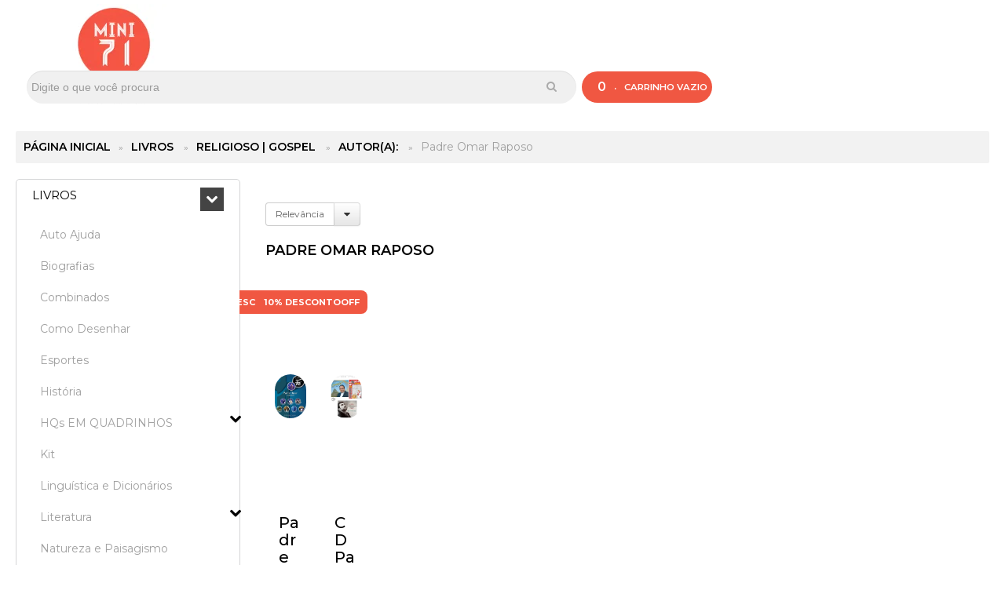

--- FILE ---
content_type: text/html; charset=utf-8
request_url: https://www.mini71naweb.com.br/padre-omar-raposo
body_size: 32294
content:

<!DOCTYPE html>
<html lang="pt-br">
  <head>
    <meta charset="utf-8">
    <meta content='width=device-width, initial-scale=1.0, maximum-scale=2.0' name='viewport' />
    <title>
  
    Padre Omar Raposo - Mini71 na Web
  
</title>
    <meta http-equiv="X-UA-Compatible" content="IE=edge">
    <meta name="generator" content="Loja Integrada" />

    <link rel="dns-prefetch" href="https://cdn.awsli.com.br/">
    <link rel="preconnect" href="https://cdn.awsli.com.br/">
    <link rel="preconnect" href="https://fonts.googleapis.com">
    <link rel="preconnect" href="https://fonts.gstatic.com" crossorigin>

    
      <meta property="og:url" content="https://www.mini71naweb.com.br/padre-omar-raposo" />
      <meta property="og:type" content="website" />
      <meta property="og:site_name" content="Mini71 na Web" />
      <meta property="og:locale" content="pt_BR" />
    

    
  
    <script>
      setTimeout(function() {
        if (typeof removePageLoading === 'function') {
          removePageLoading();
        };
      }, 7000);
    </script>
  



    

  

    <link rel="canonical" href="https://www.mini71naweb.com.br/padre-omar-raposo" />
  


  <meta property="og:title" content="Mini71 na Web" />
  
    <meta property="og:image" content="https://cdn.awsli.com.br/1760/1760811/logo/mini71-na-web-250x130-phsozkeed7.png" />
  








  <meta name="robots" content="index, follow" />



    
      
        <link rel="shortcut icon" href="https://cdn.awsli.com.br/1760/1760811/favicon/2ef97bd95d.png" />
      
      <link rel="icon" href="https://cdn.awsli.com.br/1760/1760811/favicon/2ef97bd95d.png" sizes="192x192">
    
    

    
      <link rel="stylesheet" href="https://cdn.awsli.com.br/production/static/loja/estrutura/v1/css/all.min.css?v=b29f0c6" type="text/css">
    
    <!--[if lte IE 8]><link rel="stylesheet" href="https://cdn.awsli.com.br/production/static/loja/estrutura/v1/css/ie-fix.min.css" type="text/css"><![endif]-->
    <!--[if lte IE 9]><style type="text/css">.lateral-fulbanner { position: relative; }</style><![endif]-->

    

    
    <link href="https://fonts.googleapis.com/css2?family=PT%20Sans:ital,wght@0,300;0,400;0,600;0,700;0,800;1,300;1,400;1,600;1,700&display=swap" rel="stylesheet">
    
    
      <link href="https://fonts.googleapis.com/css2?family=PT%20Sans:wght@300;400;600;700&display=swap" rel="stylesheet">
    

    
      <link rel="stylesheet" href="https://cdn.awsli.com.br/production/static/loja/estrutura/v1/css/bootstrap-responsive.css?v=b29f0c6" type="text/css">
      <link rel="stylesheet" href="https://cdn.awsli.com.br/production/static/loja/estrutura/v1/css/style-responsive.css?v=b29f0c6">
    

    <link rel="stylesheet" href="/tema.css?v=20260115-014542">

    

    <script type="text/javascript">
      var LOJA_ID = 1760811;
      var MEDIA_URL = "https://cdn.awsli.com.br/";
      var API_URL_PUBLIC = 'https://api.awsli.com.br/';
      
        var CARRINHO_PRODS = [];
      
      var ENVIO_ESCOLHIDO = 0;
      var ENVIO_ESCOLHIDO_CODE = 0;
      var CONTRATO_INTERNACIONAL = false;
      var CONTRATO_BRAZIL = !CONTRATO_INTERNACIONAL;
      var IS_STORE_ASYNC = true;
      var IS_CLIENTE_ANONIMO = false;
    </script>

    

    <!-- Editor Visual -->
    

    <script>
      

      const isPreview = JSON.parse(sessionStorage.getItem('preview', true));
      if (isPreview) {
        const url = location.href
        location.search === '' && url + (location.search = '?preview=None')
      }
    </script>

    
      <script src="https://cdn.awsli.com.br/production/static/loja/estrutura/v1/js/all.min.js?v=b29f0c6"></script>
    
    <!-- HTML5 shim and Respond.js IE8 support of HTML5 elements and media queries -->
    <!--[if lt IE 9]>
      <script src="https://oss.maxcdn.com/html5shiv/3.7.2/html5shiv.min.js"></script>
      <script src="https://oss.maxcdn.com/respond/1.4.2/respond.min.js"></script>
    <![endif]-->

    <link rel="stylesheet" href="https://cdn.awsli.com.br/production/static/loja/estrutura/v1/css/slick.min.css" type="text/css">
    <script src="https://cdn.awsli.com.br/production/static/loja/estrutura/v1/js/slick.min.js?v=b29f0c6"></script>
    <link rel="stylesheet" href="https://cdn.awsli.com.br/production/static/css/jquery.fancybox.min.css" type="text/css" />
    <script src="https://cdn.awsli.com.br/production/static/js/jquery/jquery.fancybox.pack.min.js"></script>

    
    
  

  


    
      
        <!-- Global site tag (gtag.js) - Google Analytics -->
<script async src="https://www.googletagmanager.com/gtag/js?l=LIgtagDataLayer&id=G-W0878GXVXR"></script>
<script>
  window.LIgtagDataLayer = window.LIgtagDataLayer || [];
  function LIgtag(){LIgtagDataLayer.push(arguments);}
  LIgtag('js', new Date());

  LIgtag('set', {
    'currency': 'BRL',
    'country': 'BR'
  });
  LIgtag('config', 'G-W0878GXVXR');
  LIgtag('config', 'AW-350390972');

  if(window.performance) {
    var timeSincePageLoad = Math.round(performance.now());
    LIgtag('event', 'timing_complete', {
      'name': 'load',
      'time': timeSincePageLoad
    });
  }

  $(document).on('li_view_home', function(_, eventID) {
    LIgtag('event', 'view_home');
  });

  $(document).on('li_select_product', function(_, eventID, data) {
    LIgtag('event', 'select_item', data);
  });

  $(document).on('li_start_contact', function(_, eventID, value) {
    LIgtag('event', 'start_contact', {
      value
    });
  });

  $(document).on('li_view_catalog', function(_, eventID) {
    LIgtag('event', 'view_catalog');
  });

  $(document).on('li_search', function(_, eventID, search_term) {
    LIgtag('event', 'search', {
      search_term
    });
  });

  $(document).on('li_filter_products', function(_, eventID, data) {
    LIgtag('event', 'filter_products', data);
  });

  $(document).on('li_sort_products', function(_, eventID, value) {
    LIgtag('event', 'sort_products', {
      value
    });
  });

  $(document).on('li_view_product', function(_, eventID, item) {
    LIgtag('event', 'view_item', {
      items: [item]
    });
  });

  $(document).on('li_select_variation', function(_, eventID, data) {
    LIgtag('event', 'select_variation', data);
  });

  $(document).on('li_calculate_shipping', function(_, eventID, data) {
    LIgtag('event', 'calculate_shipping', {
      zipcode: data.zipcode
    });
  });

  $(document).on('li_view_cart', function(_, eventID, data) {
    LIgtag('event', 'view_cart', data);
  });

  $(document).on('li_add_to_cart', function(_, eventID, data) {
    LIgtag('event', 'add_to_cart', {
      items: data.items
    });
  });

  $(document).on('li_apply_coupon', function(_, eventID, value) {
    LIgtag('event', 'apply_coupon', {
      value
    });
  });

  $(document).on('li_change_quantity', function(_, eventID, item) {
    LIgtag('event', 'change_quantity', {
      items: [item]
    });
  });

  $(document).on('li_remove_from_cart', function(_, eventID, item) {
    LIgtag('event', 'remove_from_cart', {
      items: [item]
    });
  });

  $(document).on('li_return_home', function(_, eventID) {
    LIgtag('event', 'return_home');
  });

  $(document).on('li_view_checkout', function(_, eventID, data) {
    LIgtag('event', 'begin_checkout', data);
  });

  $(document).on('li_login', function(_, eventID) {
    LIgtag('event', 'login');
  });

  $(document).on('li_change_address', function(_, eventID, value) {
    LIgtag('event', 'change_address', {
      value
    });
  });

  $(document).on('li_change_shipping', function(_, eventID, data) {
    LIgtag('event', 'add_shipping_info', data);
  });

  $(document).on('li_change_payment', function(_, eventID, data) {
    LIgtag('event', 'add_payment_info', data);
  });

  $(document).on('li_start_purchase', function(_, eventID) {
    LIgtag('event', 'start_purchase');
  });

  $(document).on('li_checkout_error', function(_, eventID, value) {
    LIgtag('event', 'checkout_error', {
      value
    });
  });

  $(document).on('li_purchase', function(_, eventID, data) {
    LIgtag('event', 'purchase', data);

    
      LIgtag('event', 'conversion', {
        send_to: 'AW-350390972/Na1SCI3nwJgZELyViqcB',
        value: data.value,
        currency: data.currency,
        transaction_id: data.transaction_id
      });
    
  });
</script>
      
        
      
        
      
        
      
        
      
        <script>
  (function(i,s,o,g,r,a,m){i['GoogleAnalyticsObject']=r;i[r]=i[r]||function(){
  (i[r].q=i[r].q||[]).push(arguments)},i[r].l=1*new Date();a=s.createElement(o),
  m=s.getElementsByTagName(o)[0];a.async=1;a.src=g;m.parentNode.insertBefore(a,m)
  })(window,document,'script','//www.google-analytics.com/analytics.js','ga');

  ga('create', 'UA-189510787-1', document.domain.replace(/^(www|store|loja)\./,''));
  ga('require', 'displayfeatures');
  
    
      ga('set', 'ecomm_prodid', '230291968, 230073584');
      ga('set', 'ecomm_pagetype', 'category');
    
  
  
  
  
  ga('send', 'pageview');
</script>

      
        
      
        <!-- Facebook Pixel Code -->
<script>
  !function(f,b,e,v,n,t,s)
  {if(f.fbq)return;n=f.fbq=function(){n.callMethod?
  n.callMethod.apply(n,arguments):n.queue.push(arguments)};
  if(!f._fbq)f._fbq=n;n.push=n;n.loaded=!0;n.version='2.0';
  n.queue=[];t=b.createElement(e);t.async=!0;
  t.src=v;s=b.getElementsByTagName(e)[0];
  s.parentNode.insertBefore(t,s)}(window, document,'script',
  'https://connect.facebook.net/en_US/fbevents.js');

  var has_meta_app = true,
    li_fb_user_data = {};

  try {
    var user_session_identifier = $.cookie('li_user_session_identifier');

    if (!user_session_identifier) {
      user_session_identifier = uuidv4();

      $.cookie('li_user_session_identifier', user_session_identifier, {
        path: '/'
      });
    };
  } catch (err) { }
  
  fbq('init', '1445519349743195', {
    country: 'br',
    external_id: user_session_identifier,
    ...li_fb_user_data
  }, {
    agent: 'li'
  });
  
  $(document).on('li_view_home', function(_, eventID) {
    fbq('track', 'PageView', {}, { eventID: eventID + '-PV' });
  
    fbq('trackCustom', 'ViewHome', {}, { eventID });
  });

  $(document).on('li_select_product', function(_, eventID, data) {
    var body = {
      content_ids: [data.item_sku],
      content_name: data.item_name
    };

    fbq('trackCustom', 'SelectItem', body, { eventID });
  });

  $(document).on('li_start_contact', function(_, eventID, value) {
    var body = {
      content_name: value
    };

    fbq('track', 'Contact', body, { eventID });
  });

  $(document).on('li_view_catalog', function(_, eventID) {
    fbq('track', 'PageView', {}, { eventID: eventID + '-PV' });
  
    fbq('trackCustom', 'ViewCatalog', {}, { eventID });
  });

  $(document).on('li_search', function(_, eventID, search_term) {
    var body = {
      search_string: search_term
    };

    fbq('track', 'Search', body, { eventID });
  });

  $(document).on('li_filter_products', function(_, eventID, data) {
    var body = {
      content_name: data.attribute_name + ':' + data.attribute_value
    };

    fbq('trackCustom', 'FilterProducts', body, { eventID });
  });

  $(document).on('li_sort_products', function(_, eventID, value) {
    var body = {
      content_name: value
    };

    fbq('trackCustom', 'SortProducts', body, { eventID });
  });

  $(document).on('li_view_product', function(_, eventID, item) {
    fbq('track', 'PageView', {}, { eventID: eventID + '-PV' });
  
    var body = {
      content_ids: [item.item_sku],
      content_category: item.item_category,
      content_name: item.item_name,
      content_type: item.item_type,
      currency: 'BRL',
      value: item.price
    };

    fbq('track', 'ViewContent', body, { eventID });
  });

  $(document).on('li_select_variation', function(_, eventID, data) {
    var body = {
      content_name: data.grid_name + ':' + data.variation_name
    };

    fbq('track', 'CustomizeProduct', body, { eventID });
  });

  $(document).on('li_calculate_shipping', function(_, eventID, data) {
    var body = {
      content_name: data.zipcode
    };

    fbq('trackCustom', 'CalculateShipping', body, { eventID });
  });

  $(document).on('li_view_buy_together', function(_, eventID, data) {
    var content_ids = $.map(data.items, function(item) {
      return item.item_sku;
    });

    var body = {
      content_ids,
      content_name: data.title
    };

    fbq('trackCustom', 'ViewBuyTogether', body, { eventID });
  });

  $(document).on('li_select_buy_together_variation', function(_, eventID, data) {
    var body = {
      content_name: data.grid_name + ':' + data.variation_name
    };

    fbq('track', 'CustomizeBuyTogetherProduct', body, { eventID });
  });

  $(document).on('li_view_cart', function(_, eventID, data) {
    fbq('track', 'PageView', {}, { eventID: eventID + '-PV' });
  
    var contents = $.map(data.items, function(item) {
      return {
        id: item.item_sku,
        quantity: item.quantity
      };
    });

    var body = {
      contents,
      content_type: 'product',
      currency: 'BRL',
      num_items: contents.length,
      value: data.value
    };

    fbq('trackCustom', 'ViewCart', body, { eventID });
  });

  $(document).on('li_add_to_cart', function(_, eventID, data) {
    var value = 0;

    var contents = $.map(data.items, function(item) {
      value += item.price * item.quantity;

      return {
        id: item.item_sku,
        quantity: item.quantity
      };
    });

    var body = {
      contents,
      content_type: 'product',
      currency: 'BRL',
      value
    };

    fbq('track', 'AddToCart', body, { eventID });
  });

  $(document).on('li_apply_coupon', function(_, eventID, value) {
    var body = {
      content_name: value
    };

    fbq('trackCustom', 'ApplyCoupon', body, { eventID });
  });

  $(document).on('li_change_quantity', function(_, eventID, item) {
    var body = {
      contents: [
        {
          id: item.item_id,
          quantity: item.quantity
        }
      ]
    };

    fbq('trackCustom', 'ChangeQuantity', body, { eventID });
  });

  $(document).on('li_remove_from_cart', function(_, eventID, item) {
    var body = {
      content_ids: [item.item_id]
    };

    fbq('trackCustom', 'RemoveFromCart', body, { eventID });
  });

  $(document).on('li_return_home', function(_, eventID) {
    fbq('trackCustom', 'ReturnHome', {}, { eventID });
  });

  $(document).on('li_view_checkout', function(_, eventID, data) {
    fbq('track', 'PageView', {}, { eventID: eventID + '-PV' });
  
    var contents = $.map(data.items, function(item) {
      return {
        id: item.item_sku,
        quantity: item.quantity
      };
    });

    var body = {
      contents,
      content_type: 'product',
      currency: 'BRL',
      num_items: contents.length,
      value: data.value
    };

    fbq('track', 'InitiateCheckout', body, { eventID });
  });

  $(document).on('li_login', function(_, eventID) {
    fbq('track', 'PageView', {}, { eventID: eventID + '-PV' });

    fbq('trackCustom', 'Login', {}, { eventID });
  });

  $(document).on('li_change_address', function(_, eventID, value) {
    var body = {
      content_name: value
    };

    fbq('trackCustom', 'ChangeAddress', body, { eventID });
  });

  $(document).on('li_change_shipping', function(_, eventID, data) {
    var contents = $.map(data.items, function(item) {
      return {
        id: item.item_sku,
        quantity: item.quantity
      };
    });

    var body = {
      contents,
      content_name: data.shipping_tier
    };

    fbq('trackCustom', 'AddShippingInfo', body, { eventID });
  });

  $(document).on('li_change_payment', function(_, eventID, data) {
    var contents = $.map(data.items, function(item) {
      return {
        id: item.item_sku,
        quantity: item.quantity
      };
    });

    var body = {
      contents,
      content_name: data.payment_type
    };

    fbq('track', 'AddPaymentInfo', body, { eventID });
  });

  $(document).on('li_start_purchase', function(_, eventID) {
    fbq('trackCustom', 'StartPurchase', {}, { eventID });
  });

  $(document).on('li_checkout_error', function(_, eventID, value) {
    var body = {
      content_name: value
    };

    fbq('trackCustom', 'CheckoutError', body, { eventID });
  });

  $(document).on('li_purchase', function(_, eventID, data) {
    var contents = $.map(data.items, function(item) {
      return {
        id: item.item_sku,
        quantity: item.quantity
      };
    });

    var body = {
      contents,
      content_type: 'product',
      currency: 'BRL',
      num_items: contents.length,
      value: data.total_value,
      order_id: data.transaction_id
    };

    fbq('track', 'Purchase', body, { eventID });
  });
  
  $(document).on('li_view_page', function(_, eventID) {
    fbq('track', 'PageView', {}, { eventID: eventID + '-PV' });
  });

  $(document).on('li_view_purchase', function(_, eventID) {
    fbq('track', 'PageView', {}, { eventID: eventID + '-PV' });
  });

  $(document).on('li_view_wishlist', function(_, eventID) {
    fbq('track', 'PageView', {}, { eventID: eventID + '-PV' });
  });

  $(document).on('li_view_orders', function(_, eventID) {
    fbq('track', 'PageView', {}, { eventID: eventID + '-PV' });
  });

  $(document).on('li_view_account', function(_, eventID) {
    fbq('track', 'PageView', {}, { eventID: eventID + '-PV' });
  });

  $(document).on('li_view_others', function(_, eventID) {
    fbq('track', 'PageView', {}, { eventID: eventID + '-PV' });
  });
</script>
<noscript>
  <img height="1" width="1" style="display:none" 
       src="https://www.facebook.com/tr?id=1445519349743195&ev=PageView&noscript=1"/>
</noscript>
<!-- End Facebook Pixel Code -->
      
        
      
    

    
<script>
  var url = '/_events/api/setEvent';

  var sendMetrics = function(event, user = {}) {
    var unique_identifier = uuidv4();

    try {
      var data = {
        request: {
          id: unique_identifier,
          environment: 'production'
        },
        store: {
          id: 1760811,
          name: 'Mini71 na Web',
          test_account: false,
          has_meta_app: window.has_meta_app ?? false,
          li_search: true
        },
        device: {
          is_mobile: /Mobi/.test(window.navigator.userAgent),
          user_agent: window.navigator.userAgent,
          ip: '###device_ip###'
        },
        page: {
          host: window.location.hostname,
          path: window.location.pathname,
          search: window.location.search,
          type: 'category',
          title: document.title,
          referrer: document.referrer
        },
        timestamp: '###server_timestamp###',
        user_timestamp: new Date().toISOString(),
        event,
        origin: 'store'
      };

      if (window.performance) {
        var [timing] = window.performance.getEntriesByType('navigation');

        data['time'] = {
          server_response: Math.round(timing.responseStart - timing.requestStart)
        };
      }

      var _user = {},
          user_email_cookie = $.cookie('user_email'),
          user_data_cookie = $.cookie('LI-UserData');

      if (user_email_cookie) {
        var user_email = decodeURIComponent(user_email_cookie);

        _user['email'] = user_email;
      }

      if (user_data_cookie) {
        var user_data = JSON.parse(user_data_cookie);

        _user['logged'] = user_data.logged;
        _user['id'] = user_data.id ?? undefined;
      }

      $.each(user, function(key, value) {
        _user[key] = value;
      });

      if (!$.isEmptyObject(_user)) {
        data['user'] = _user;
      }

      try {
        var session_identifier = $.cookie('li_session_identifier');

        if (!session_identifier) {
          session_identifier = uuidv4();
        };

        var expiration_date = new Date();

        expiration_date.setTime(expiration_date.getTime() + (30 * 60 * 1000)); // 30 minutos

        $.cookie('li_session_identifier', session_identifier, {
          expires: expiration_date,
          path: '/'
        });

        data['session'] = {
          id: session_identifier
        };
      } catch (err) { }

      try {
        var user_session_identifier = $.cookie('li_user_session_identifier');

        if (!user_session_identifier) {
          user_session_identifier = uuidv4();

          $.cookie('li_user_session_identifier', user_session_identifier, {
            path: '/'
          });
        };

        data['user_session'] = {
          id: user_session_identifier
        };
      } catch (err) { }

      var _cookies = {},
          fbc = $.cookie('_fbc'),
          fbp = $.cookie('_fbp');

      if (fbc) {
        _cookies['fbc'] = fbc;
      }

      if (fbp) {
        _cookies['fbp'] = fbp;
      }

      if (!$.isEmptyObject(_cookies)) {
        data['session']['cookies'] = _cookies;
      }

      try {
        var ab_test_cookie = $.cookie('li_ab_test_running');

        if (ab_test_cookie) {
          var ab_test = JSON.parse(atob(ab_test_cookie));

          if (ab_test.length) {
            data['store']['ab_test'] = ab_test;
          }
        }
      } catch (err) { }

      var _utm = {};

      $.each(sessionStorage, function(key, value) {
        if (key.startsWith('utm_')) {
          var name = key.split('_')[1];

          _utm[name] = value;
        }
      });

      if (!$.isEmptyObject(_utm)) {
        data['session']['utm'] = _utm;
      }

      var controller = new AbortController();

      setTimeout(function() {
        controller.abort();
      }, 5000);

      fetch(url, {
        keepalive: true,
        method: 'POST',
        headers: {
          'Content-Type': 'application/json'
        },
        body: JSON.stringify({ data }),
        signal: controller.signal
      });
    } catch (err) { }

    return unique_identifier;
  }
</script>

    
<script>
  (function() {
    var initABTestHandler = function() {
      try {
        if ($.cookie('li_ab_test_running')) {
          return
        };
        var running_tests = [];

        
        
        
        

        var running_tests_to_cookie = JSON.stringify(running_tests);
        running_tests_to_cookie = btoa(running_tests_to_cookie);
        $.cookie('li_ab_test_running', running_tests_to_cookie, {
          path: '/'
        });

        
        if (running_tests.length > 0) {
          setTimeout(function() {
            $.ajax({
              url: "/conta/status"
            });
          }, 500);
        };

      } catch (err) { }
    }
    setTimeout(initABTestHandler, 500);
  }());
</script>

    
<script>
  $(function() {
    // Clicar em um produto
    $('.listagem-item').click(function() {
      var row, column;

      var $list = $(this).closest('[data-produtos-linha]'),
          index = $(this).closest('li').index();

      if($list.find('.listagem-linha').length === 1) {
        var productsPerRow = $list.data('produtos-linha');

        row = Math.floor(index / productsPerRow) + 1;
        column = (index % productsPerRow) + 1;
      } else {
        row = $(this).closest('.listagem-linha').index() + 1;
        column = index + 1;
      }

      var body = {
        item_id: $(this).attr('data-id'),
        item_sku: $(this).find('.produto-sku').text(),
        item_name: $(this).find('.nome-produto').text().trim(),
        item_row: row,
        item_column: column
      };

      var eventID = sendMetrics({
        type: 'event',
        name: 'select_product',
        data: body
      });

      $(document).trigger('li_select_product', [eventID, body]);
    });

    // Clicar no "Fale Conosco"
    $('#modalContato').on('show', function() {
      var value = 'Fale Conosco';

      var eventID = sendMetrics({
        type: 'event',
        name: 'start_contact',
        data: { text: value }
      });

      $(document).trigger('li_start_contact', [eventID, value]);
    });

    // Clicar no WhatsApp
    $('.li-whatsapp a').click(function() {
      var value = 'WhatsApp';

      var eventID = sendMetrics({
        type: 'event',
        name: 'start_contact',
        data: { text: value }
      });

      $(document).trigger('li_start_contact', [eventID, value]);
    });

    
      // Visualizar a catálogo
      var eventID = sendMetrics({
        type: 'pageview',
        name: 'view_catalog'
      });

      $(document).trigger('li_view_catalog', [eventID]);

      var params = new URLSearchParams(window.location.search),
          oldParams = document.referrer ? new URL(document.referrer).searchParams : new URLSearchParams();

      // Filtrar produtos
      if(params.has('fq')) {
        var value = params.get('fq');

        if(value !== oldParams.get('fq')) {
          var attribute = value.split(':'),
              body = {
                attribute_name: attribute[0],
                attribute_value: attribute[1]
              };

          var eventID = sendMetrics({
            type: 'event',
            name: 'filter_products',
            data: body
          });

          $(document).trigger('li_filter_products', [eventID, body]);
        }
      }

      // Ordenar produtos
      if(params.has('sort')) {
        var value = params.get('sort');

        if(value !== oldParams.get('sort')) {
          var eventID = sendMetrics({
            type: 'event',
            name: 'sort_products',
            data: { text: value }
          });

          $(document).trigger('li_sort_products', [eventID, value]);
        }
      }

      // Alterar página
      if(params.has('pagina')) {
        var previous_page = oldParams.has('pagina') ? parseInt(oldParams.get('pagina')) : 1,
            next_page = parseInt(params.get('pagina'));

        if(next_page !== previous_page) {
          var body = {
            previous_page,
            next_page
          };

          var eventID = sendMetrics({
            type: 'event',
            name: 'change_page',
            data: body
          });

          $(document).trigger('li_change_page', [eventID, body]);
        }
      }

      
    
  });
</script>


    
	<!-- lojaintegrada-google-shopping -->
  
      <meta name="google-site-verification" content="a83KL4wQypTvIFMstwXxCUyuFiXHOm-rD0t_StTwEUE" />
  

	<!-- edrone external scripts -->
  
      <script src="https://d2vfa2a1j2oldr.cloudfront.net/lojaintegradamodule/lojaintegrada.min.js?app_id=682f77c30e8ac"></script>
  

	<!-- edrone external scripts -->
  
      <script src="https://d2vfa2a1j2oldr.cloudfront.net/lojaintegradamodule/lojaintegrada.min.js?app_id=682f77c30e8ac"></script>
  

	<!-- edrone external scripts -->
  
      <script src="https://d2vfa2a1j2oldr.cloudfront.net/lojaintegradamodule/lojaintegrada.min.js?app_id=682f77c30e8ac"></script>
  

	<!-- edrone external scripts -->
  
      <script src="https://d2vfa2a1j2oldr.cloudfront.net/lojaintegradamodule/lojaintegrada.min.js?app_id=682f77c30e8ac"></script>
  

	<!-- Marcação JSON - -LD (Produto) -->
  
      <script type="application/ld+json">
{
  "@context":"https://schema.org",
  "@type":"Product",
  "name":"Caça Números",
  "brand":{"@type":"Brand","name":"mini71"},
  "description":"Passatempos Caça Números com níveis progressivos para treinar foco, memória e raciocínio de forma divertida e acessível.",
  "sku":"MN71-CACA-NUMEROS",
  "image":["https://www.mini71.com.br/images/caca-numeros-capa.jpg"],
  "offers":{
    "@type":"Offer",
    "price":"29.90",
    "priceCurrency":"BRL",
    "availability":"https://schema.org/InStock",
    "url":"https://www.mini71.com.br/caca-numeros"
  },
  "audience":{"@type":"PeopleAudience","suggestedMinAge":7},
  "category":"Passatempos e Jogos de Lógica"
}
</script>

  

	<!-- Meta Tags - Caça Números -->
  
      <!-- Head básico -->
<title>Caça Números – Treine o cérebro brincando | mini71</title>
<meta name="description" content="Exercite sua mente com o passatempos Caça Números. Desafios progressivos para foco, memória e raciocínio — fáceis, baratos e divertidos. Compre na mini71.">
<meta name="keywords" content="caça números, caça-números, passatempos, jogo de lógica, livro de atividades, puzzle numérico, treino cerebral, raciocínio, atenção, memória, mini71">
<meta name="robots" content="index,follow">
<link rel="canonical" href="https://www.mini71.com.br/caca-numeros">

  


    
      
        <link href="//cdn.awsli.com.br/temasv2/1450/__theme_custom.css?v=1602033413" rel="stylesheet" type="text/css">
<script src="//cdn.awsli.com.br/temasv2/1450/__theme_custom.js?v=1602033413"></script>
      
    

    
      <link rel="stylesheet" href="/avancado.css?v=20260115-014542" type="text/css" />
    

    
      
        <script defer async src="https://analytics.tiktok.com/i18n/pixel/sdk.js?sdkid=CDG44SRC77UFMIF6HNOG"></script>
      

      
        <script type="text/javascript">
          !function (w, d, t) {
            w.TiktokAnalyticsObject=t;
            var ttq=w[t]=w[t]||[];
            ttq.methods=["page","track","identify","instances","debug","on","off","once","ready","alias","group","enableCookie","disableCookie"];
            ttq.setAndDefer=function(t,e){
              t[e]=function(){
                t.push([e].concat(Array.prototype.slice.call(arguments,0)))
              }
            }
            for(var i=0;i<ttq.methods.length;i++)
              ttq.setAndDefer(ttq,ttq.methods[i]);
          }(window, document, 'ttq');

          window.LI_TIKTOK_PIXEL_ENABLED = true;
        </script>
      

      
    

    
  <link rel="manifest" href="/manifest.json" />




  </head>
  <body class="pagina-categoria categoria-20328096   ">
    <div id="fb-root"></div>
    
  
    <div id="full-page-loading">
      <div class="conteiner" style="height: 100%;">
        <div class="loading-placeholder-content">
          <div class="loading-placeholder-effect loading-placeholder-header"></div>
          <div class="loading-placeholder-effect loading-placeholder-body"></div>
        </div>
      </div>
      <script>
        var is_full_page_loading = true;
        function removePageLoading() {
          if (is_full_page_loading) {
            try {
              $('#full-page-loading').remove();
            } catch(e) {}
            try {
              var div_loading = document.getElementById('full-page-loading');
              if (div_loading) {
                div_loading.remove();
              };
            } catch(e) {}
            is_full_page_loading = false;
          };
        };
        $(function() {
          setTimeout(function() {
            removePageLoading();
          }, 1);
        });
      </script>
      <style>
        #full-page-loading { position: fixed; z-index: 9999999; margin: auto; top: 0; left: 0; bottom: 0; right: 0; }
        #full-page-loading:before { content: ''; display: block; position: fixed; top: 0; left: 0; width: 100%; height: 100%; background: rgba(255, 255, 255, .98); background: radial-gradient(rgba(255, 255, 255, .99), rgba(255, 255, 255, .98)); }
        .loading-placeholder-content { height: 100%; display: flex; flex-direction: column; position: relative; z-index: 1; }
        .loading-placeholder-effect { background-color: #F9F9F9; border-radius: 5px; width: 100%; animation: pulse-loading 1.5s cubic-bezier(0.4, 0, 0.6, 1) infinite; }
        .loading-placeholder-content .loading-placeholder-body { flex-grow: 1; margin-bottom: 30px; }
        .loading-placeholder-content .loading-placeholder-header { height: 20%; min-height: 100px; max-height: 200px; margin: 30px 0; }
        @keyframes pulse-loading{50%{opacity:.3}}
      </style>
    </div>
  



    
      
        




<div class="barra-inicial fundo-secundario">
  <div class="conteiner">
    <div class="row-fluid">
      <div class="lista-redes span3 hidden-phone">
        
          <ul>
            
              <li>
                <a href="https://facebook.com/mini71naweb/" target="_blank" aria-label="Siga nos no Facebook"><i class="icon-facebook"></i></a>
              </li>
            
            
            
              <li>
                <a href="https://twitter.com/mini71naweb" target="_blank" aria-label="Siga nos no Twitter"><i class="icon-twitter"></i></a>
              </li>
            
            
              <li>
                <a href="https://youtube.com.br/@mini71naweb49" target="_blank" aria-label="Siga nos no Youtube"><i class="icon-youtube"></i></a>
              </li>
            
            
              <li>
                <a href="https://instagram.com/mini71naweb/" target="_blank" aria-label="Siga nos no Instagram"><i class="icon-instagram"></i></a>
              </li>
            
            
              <li>
                <a href="https://pinterest.com/mini71naweb_loja/" target="_blank" aria-label="Siga nos no Pinterest"><i class="icon-pinterest"></i></a>
              </li>
            
            
          </ul>
        
      </div>
      <div class="canais-contato span9">
        <ul>
          <li class="hidden-phone">
            <a href="#modalContato" data-toggle="modal" data-target="#modalContato">
              <i class="icon-comment"></i>
              Fale Conosco
            </a>
          </li>
          
            <li>
              <span>
                <i class="icon-phone"></i>Telefone: (41) 99910-2120
              </span>
            </li>
          
          
            <li class="tel-whatsapp">
              <span>
                <i class="fa fa-whatsapp"></i>Whatsapp: (41) 99910-2120
              </span>
            </li>
          
          
            <li class="tel-skype hidden-tablet">
              <a href="skype:mini71naweb.skype">
                <i class="fa fa-skype"></i>Skype: mini71naweb.skype
              </a>
            </li>
          
        </ul>
      </div>
    </div>
  </div>
</div>

      
    

    <div class="conteiner-principal">
      
        
          
<div id="cabecalho">

  <div class="atalhos-mobile visible-phone fundo-secundario borda-principal">
    <ul>

      <li><a href="https://www.mini71naweb.com.br/" class="icon-home"> </a></li>
      
      <li class="fundo-principal"><a href="https://www.mini71naweb.com.br/carrinho/index" class="icon-shopping-cart"> </a></li>
      
      
        <li class="menu-user-logged" style="display: none;"><a href="https://www.mini71naweb.com.br/conta/logout" class="icon-signout menu-user-logout"> </a></li>
      
      
      <li><a href="https://www.mini71naweb.com.br/conta/index" class="icon-user"> </a></li>
      
      <li class="vazia"><span>&nbsp;</span></li>

    </ul>
  </div>

  <div class="conteiner">
    <div class="row-fluid">
      <div class="span3">
        <h2 class="logo cor-secundaria">
          <a href="https://www.mini71naweb.com.br/" title="Mini71 na Web">
            
            <img src="https://cdn.awsli.com.br/400x300/1760/1760811/logo/mini71-na-web-250x130-phsozkeed7.png" alt="Mini71 na Web" />
            
          </a>
        </h2>


      </div>

      <div class="conteudo-topo span9">
        <div class="superior row-fluid hidden-phone">
          <div class="span8">
            
              
                <div class="btn-group menu-user-logged" style="display: none;">
                  <a href="https://www.mini71naweb.com.br/conta/index" class="botao secundario pequeno dropdown-toggle" data-toggle="dropdown">
                    Olá, <span class="menu-user-name"></span>
                    <span class="icon-chevron-down"></span>
                  </a>
                  <ul class="dropdown-menu">
                    <li>
                      <a href="https://www.mini71naweb.com.br/conta/index" title="Minha conta">Minha conta</a>
                    </li>
                    
                      <li>
                        <a href="https://www.mini71naweb.com.br/conta/pedido/listar" title="Minha conta">Meus pedidos</a>
                      </li>
                    
                    <li>
                      <a href="https://www.mini71naweb.com.br/conta/favorito/listar" title="Meus favoritos">Meus favoritos</a>
                    </li>
                    <li>
                      <a href="https://www.mini71naweb.com.br/conta/logout" title="Sair" class="menu-user-logout">Sair</a>
                    </li>
                  </ul>
                </div>
              
              
                <a href="https://www.mini71naweb.com.br/conta/login" class="bem-vindo cor-secundaria menu-user-welcome">
                  Bem-vindo, <span class="cor-principal">identifique-se</span> para fazer pedidos
                </a>
              
            
          </div>
          <div class="span4">
            <ul class="acoes-conta borda-alpha">
              
                <li>
                  <i class="icon-list fundo-principal"></i>
                  <a href="https://www.mini71naweb.com.br/conta/pedido/listar" class="cor-secundaria">Meus Pedidos</a>
                </li>
              
              
                <li>
                  <i class="icon-user fundo-principal"></i>
                  <a href="https://www.mini71naweb.com.br/conta/index" class="cor-secundaria">Minha Conta</a>
                </li>
              
            </ul>
          </div>
        </div>

        <div class="inferior row-fluid ">
          <div class="span8 busca-mobile">
            <a href="javascript:;" class="atalho-menu visible-phone icon-th botao principal"> </a>

            <div class="busca borda-alpha">
              <form id="form-buscar" action="/buscar" method="get">
                <input id="auto-complete" type="text" name="q" placeholder="Digite o que você procura" value="" autocomplete="off" maxlength="255" />
                <button class="botao botao-busca icon-search fundo-secundario" aria-label="Buscar"></button>
              </form>
            </div>

          </div>

          
            <div class="span4 hidden-phone">
              

  <div class="carrinho vazio">
    
      <a href="https://www.mini71naweb.com.br/carrinho/index">
        <i class="icon-shopping-cart fundo-principal"></i>
        <strong class="qtd-carrinho titulo cor-secundaria" style="display: none;">0</strong>
        <span style="display: none;">
          
            <b class="titulo cor-secundaria"><span>Meu Carrinho</span></b>
          
          <span class="cor-secundaria">Produtos adicionados</span>
        </span>
        
          <span class="titulo cor-secundaria vazio-text">Carrinho vazio</span>
        
      </a>
    
    <div class="carrinho-interno-ajax"></div>
  </div>
  
<div class="minicart-placeholder" style="display: none;">
  <div class="carrinho-interno borda-principal">
    <ul>
      <li class="minicart-item-modelo">
        
          <div class="preco-produto com-promocao destaque-preco ">
            <div>
              <s class="preco-venda">
                R$ --PRODUTO_PRECO_DE--
              </s>
              <strong class="preco-promocional cor-principal">
                R$ --PRODUTO_PRECO_POR--
              </strong>
            </div>
          </div>
        
        <a data-href="--PRODUTO_URL--" class="imagem-produto">
          <img data-src="https://cdn.awsli.com.br/64x64/--PRODUTO_IMAGEM--" alt="--PRODUTO_NOME--" />
        </a>
        <a data-href="--PRODUTO_URL--" class="nome-produto cor-secundaria">
          --PRODUTO_NOME--
        </a>
        <div class="produto-sku hide">--PRODUTO_SKU--</div>
      </li>
    </ul>
    <div class="carrinho-rodape">
      <span class="carrinho-info">
        
          <i>--CARRINHO_QUANTIDADE-- produto no carrinho</i>
        
        
          
            <span class="carrino-total">
              Total: <strong class="titulo cor-principal">R$ --CARRINHO_TOTAL_ITENS--</strong>
            </span>
          
        
      </span>
      <a href="https://www.mini71naweb.com.br/carrinho/index" class="botao principal">
        
          <i class="icon-shopping-cart"></i>Ir para o carrinho
        
      </a>
    </div>
  </div>
</div>



            </div>
          
        </div>

      </div>
    </div>
    


  
    
      
<div class="menu superior">
  <ul class="nivel-um">
    


    

  


    
      <li class="categoria-id-8303360 com-filho borda-principal">
        <a href="https://www.mini71naweb.com.br/hot-wheells-encontre-modelos-raros-tematicos-muscle-car-por-fabricante-modelo-categorias-kits-e-escala" title="HOT WHEELS">
          <strong class="titulo cor-secundaria">HOT WHEELS</strong>
          
            <i class="icon-chevron-down fundo-secundario"></i>
          
        </a>
        
          <ul class="nivel-dois borda-alpha">
            

  <li class="categoria-id-23807598 ">
    <a href="https://www.mini71naweb.com.br/cultura-pop" title="Cultura Pop">
      
      Cultura Pop
    </a>
    
  </li>

  <li class="categoria-id-23626125 ">
    <a href="https://www.mini71naweb.com.br/linha-basica-23626125" title="Linha Básica">
      
      Linha Básica
    </a>
    
  </li>

  <li class="categoria-id-22555414 ">
    <a href="https://www.mini71naweb.com.br/premium" title="Premium">
      
      Premium
    </a>
    
  </li>

  <li class="categoria-id-23807586 com-filho">
    <a href="https://www.mini71naweb.com.br/serie-especial_" title="Série Especial">
      
        <i class="icon-chevron-right fundo-secundario"></i>
      
      Série Especial
    </a>
    
      <ul class="nivel-tres">
        
          

  <li class="categoria-id-8307863 ">
    <a href="https://www.mini71naweb.com.br/serie-bmw" title="Série BMW">
      
      Série BMW
    </a>
    
  </li>

  <li class="categoria-id-8307866 ">
    <a href="https://www.mini71naweb.com.br/serie-performance" title="Série FORD Performance">
      
      Série FORD Performance
    </a>
    
  </li>


        
      </ul>
    
  </li>

  <li class="categoria-id-8307919 ">
    <a href="https://www.mini71naweb.com.br/t-hunt-e-s-t-hunt" title="T-Hunt e S T-Hunt">
      
      T-Hunt e S T-Hunt
    </a>
    
  </li>


          </ul>
        
      </li>
    
      <li class="categoria-id-8307530 com-filho borda-principal">
        <a href="https://www.mini71naweb.com.br/matchbox" title="MATCHBOX">
          <strong class="titulo cor-secundaria">MATCHBOX</strong>
          
            <i class="icon-chevron-down fundo-secundario"></i>
          
        </a>
        
          <ul class="nivel-dois borda-alpha">
            

  <li class="categoria-id-23808576 ">
    <a href="https://www.mini71naweb.com.br/classicos-e-antigos" title="Clássicos e Antigos">
      
      Clássicos e Antigos
    </a>
    
  </li>

  <li class="categoria-id-18709844 com-filho">
    <a href="https://www.mini71naweb.com.br/linha-basica" title="Linha Básica">
      
        <i class="icon-chevron-right fundo-secundario"></i>
      
      Linha Básica
    </a>
    
      <ul class="nivel-tres">
        
          

  <li class="categoria-id-23806250 ">
    <a href="https://www.mini71naweb.com.br/carros-de-servicos" title="Carros de Serviços">
      
      Carros de Serviços
    </a>
    
  </li>

  <li class="categoria-id-23806251 ">
    <a href="https://www.mini71naweb.com.br/compactos" title="Compactos">
      
      Compactos
    </a>
    
  </li>

  <li class="categoria-id-23806258 ">
    <a href="https://www.mini71naweb.com.br/conversiveis" title="Conversíveis">
      
      Conversíveis
    </a>
    
  </li>

  <li class="categoria-id-23806259 ">
    <a href="https://www.mini71naweb.com.br/coupe" title="Coupé">
      
      Coupé
    </a>
    
  </li>

  <li class="categoria-id-23806261 ">
    <a href="https://www.mini71naweb.com.br/eletricos" title="Elétricos">
      
      Elétricos
    </a>
    
  </li>

  <li class="categoria-id-23806262 ">
    <a href="https://www.mini71naweb.com.br/furgoes" title="Furgões">
      
      Furgões
    </a>
    
  </li>

  <li class="categoria-id-23806264 ">
    <a href="https://www.mini71naweb.com.br/hatchbacks" title="Hatchbacks">
      
      Hatchbacks
    </a>
    
  </li>

  <li class="categoria-id-23808338 ">
    <a href="https://www.mini71naweb.com.br/jipe-23808338" title="Jipe">
      
      Jipe
    </a>
    
  </li>

  <li class="categoria-id-23807788 ">
    <a href="https://www.mini71naweb.com.br/maquinas-pesadas" title="Máquinas Pesadas">
      
      Máquinas Pesadas
    </a>
    
  </li>

  <li class="categoria-id-23806266 ">
    <a href="https://www.mini71naweb.com.br/mbx" title="MBX">
      
      MBX
    </a>
    
  </li>

  <li class="categoria-id-23806268 ">
    <a href="https://www.mini71naweb.com.br/picapes" title="Picapes">
      
      Picapes
    </a>
    
  </li>

  <li class="categoria-id-23806269 ">
    <a href="https://www.mini71naweb.com.br/sedans" title="Sedans">
      
      Sedans
    </a>
    
  </li>

  <li class="categoria-id-23806283 ">
    <a href="https://www.mini71naweb.com.br/superesportivos" title="Superesportivos">
      
      Superesportivos
    </a>
    
  </li>

  <li class="categoria-id-23806284 ">
    <a href="https://www.mini71naweb.com.br/suv" title="SUV">
      
      SUV
    </a>
    
  </li>

  <li class="categoria-id-23806291 ">
    <a href="https://www.mini71naweb.com.br/utv" title="UTV">
      
      UTV
    </a>
    
  </li>

  <li class="categoria-id-23806293 ">
    <a href="https://www.mini71naweb.com.br/viaturas" title="Viaturas">
      
      Viaturas
    </a>
    
  </li>

  <li class="categoria-id-23806294 ">
    <a href="https://www.mini71naweb.com.br/wagons" title="Wagons">
      
      Wagons
    </a>
    
  </li>


        
      </ul>
    
  </li>

  <li class="categoria-id-23806296 com-filho">
    <a href="https://www.mini71naweb.com.br/serie-especial" title="Série Especial">
      
        <i class="icon-chevron-right fundo-secundario"></i>
      
      Série Especial
    </a>
    
      <ul class="nivel-tres">
        
          

  <li class="categoria-id-8308179 com-filho">
    <a href="https://www.mini71naweb.com.br/jurassic-world" title="Jurassic World">
      
        <i class="icon-chevron-right fundo-secundario"></i>
      
      Jurassic World
    </a>
    
      <ul class="nivel-tres">
        
          

  <li class="categoria-id-18318796 ">
    <a href="https://www.mini71naweb.com.br/colecao-jurassic-world-2019" title="World 2019">
      
      World 2019
    </a>
    
  </li>

  <li class="categoria-id-18318776 ">
    <a href="https://www.mini71naweb.com.br/colecao-jurassic-world-dominio" title="World Domínio">
      
      World Domínio
    </a>
    
  </li>

  <li class="categoria-id-23805061 ">
    <a href="https://www.mini71naweb.com.br/serie-jurassic-world-rebirth" title="World Rebirth">
      
      World Rebirth
    </a>
    
  </li>


        
      </ul>
    
  </li>


        
      </ul>
    
  </li>


          </ul>
        
      </li>
    
      <li class="categoria-id-19365396 com-filho borda-principal">
        <a href="https://www.mini71naweb.com.br/maisto" title="MAISTO">
          <strong class="titulo cor-secundaria">MAISTO</strong>
          
            <i class="icon-chevron-down fundo-secundario"></i>
          
        </a>
        
          <ul class="nivel-dois borda-alpha">
            

  <li class="categoria-id-23068750 ">
    <a href="https://www.mini71naweb.com.br/ferrari-evolution" title="Ferrari Evolution">
      
      Ferrari Evolution
    </a>
    
  </li>

  <li class="categoria-id-19365422 ">
    <a href="https://www.mini71naweb.com.br/linha-basica-" title="Linha Básica">
      
      Linha Básica
    </a>
    
  </li>

  <li class="categoria-id-23412215 ">
    <a href="https://www.mini71naweb.com.br/linha-polistil" title="Linha Polistil">
      
      Linha Polistil
    </a>
    
  </li>

  <li class="categoria-id-23774366 ">
    <a href="https://www.mini71naweb.com.br/mini-work-machines" title="Mini WORK Machines">
      
      Mini WORK Machines
    </a>
    
  </li>


          </ul>
        
      </li>
    
      <li class="categoria-id-23625935 com-filho borda-principal">
        <a href="https://www.mini71naweb.com.br/fabricantes" title="MAIS FABRICANTE">
          <strong class="titulo cor-secundaria">MAIS FABRICANTE</strong>
          
            <i class="icon-chevron-down fundo-secundario"></i>
          
        </a>
        
          <ul class="nivel-dois borda-alpha">
            

  <li class="categoria-id-23626232 ">
    <a href="https://www.mini71naweb.com.br/del-prado" title="Del Prado">
      
      Del Prado
    </a>
    
  </li>

  <li class="categoria-id-21753052 ">
    <a href="https://www.mini71naweb.com.br/garagem-sa" title="Garagem SA">
      
      Garagem SA
    </a>
    
  </li>

  <li class="categoria-id-8307558 ">
    <a href="https://www.mini71naweb.com.br/greenlight" title="GreenLight">
      
      GreenLight
    </a>
    
  </li>

  <li class="categoria-id-8307565 com-filho">
    <a href="https://www.mini71naweb.com.br/ixo" title="Ixo - Salvat - 1:43">
      
        <i class="icon-chevron-right fundo-secundario"></i>
      
      Ixo - Salvat - 1:43
    </a>
    
      <ul class="nivel-tres">
        
          

  <li class="categoria-id-8307616 ">
    <a href="https://www.mini71naweb.com.br/carros-inesqueciveis-do-brasil" title="Carros Inesquecíveis do Brasil ">
      
      Carros Inesquecíveis do Brasil 
    </a>
    
  </li>

  <li class="categoria-id-8307648 ">
    <a href="https://www.mini71naweb.com.br/colecao-stock-car" title="Coleção Stock Car">
      
      Coleção Stock Car
    </a>
    
  </li>

  <li class="categoria-id-8307645 ">
    <a href="https://www.mini71naweb.com.br/veiculos-de-servico-do-brasil" title="Veículos de Serviço do Brasil ">
      
      Veículos de Serviço do Brasil 
    </a>
    
  </li>


        
      </ul>
    
  </li>

  <li class="categoria-id-23782757 ">
    <a href="https://www.mini71naweb.com.br/jada" title="Jada">
      
      Jada
    </a>
    
  </li>

  <li class="categoria-id-23125636 ">
    <a href="https://www.mini71naweb.com.br/johnny-lightning-" title="Johnny Lightning">
      
      Johnny Lightning
    </a>
    
  </li>

  <li class="categoria-id-23788550 ">
    <a href="https://www.mini71naweb.com.br/kinsmart" title="Kinsmart">
      
      Kinsmart
    </a>
    
  </li>

  <li class="categoria-id-23383813 ">
    <a href="https://www.mini71naweb.com.br/lledo-" title="Lledo">
      
      Lledo
    </a>
    
  </li>

  <li class="categoria-id-23150884 ">
    <a href="https://www.mini71naweb.com.br/m2-machines" title="M2 Machines">
      
      M2 Machines
    </a>
    
  </li>

  <li class="categoria-id-23782759 ">
    <a href="https://www.mini71naweb.com.br/majorette" title="Majorette">
      
      Majorette
    </a>
    
  </li>

  <li class="categoria-id-21151845 ">
    <a href="https://www.mini71naweb.com.br/monster-jam" title="Monster Jam">
      
      Monster Jam
    </a>
    
  </li>

  <li class="categoria-id-23782776 ">
    <a href="https://www.mini71naweb.com.br/norev" title="Norev">
      
      Norev
    </a>
    
  </li>

  <li class="categoria-id-19874949 com-filho">
    <a href="https://www.mini71naweb.com.br/racing-champions" title="Racing Champions">
      
        <i class="icon-chevron-right fundo-secundario"></i>
      
      Racing Champions
    </a>
    
      <ul class="nivel-tres">
        
          

  <li class="categoria-id-19874965 ">
    <a href="https://www.mini71naweb.com.br/miniaturas-nascar-racing-champions-escala-164" title="Nascar">
      
      Nascar
    </a>
    
  </li>

  <li class="categoria-id-23012497 ">
    <a href="https://www.mini71naweb.com.br/stock-rods" title="Stock Rods">
      
      Stock Rods
    </a>
    
  </li>

  <li class="categoria-id-23013450 ">
    <a href="https://www.mini71naweb.com.br/tema-de-filme" title="Tema de Filme">
      
      Tema de Filme
    </a>
    
  </li>


        
      </ul>
    
  </li>

  <li class="categoria-id-20457896 ">
    <a href="https://www.mini71naweb.com.br/supercarros" title="SuperCarros">
      
      SuperCarros
    </a>
    
  </li>

  <li class="categoria-id-23782783 ">
    <a href="https://www.mini71naweb.com.br/welly" title="Welly">
      
      Welly
    </a>
    
  </li>


          </ul>
        
      </li>
    
      <li class="categoria-id-8307771 com-filho borda-principal">
        <a href="https://www.mini71naweb.com.br/marcas" title="PAÍS | MODELOS">
          <strong class="titulo cor-secundaria">PAÍS | MODELOS</strong>
          
            <i class="icon-chevron-down fundo-secundario"></i>
          
        </a>
        
          <ul class="nivel-dois borda-alpha">
            

  <li class="categoria-id-23806960 com-filho">
    <a href="https://www.mini71naweb.com.br/continente-america" title="AMÉRICA">
      
        <i class="icon-chevron-right fundo-secundario"></i>
      
      AMÉRICA
    </a>
    
      <ul class="nivel-tres">
        
          

  <li class="categoria-id-23815964 ">
    <a href="https://www.mini71naweb.com.br/amc" title="AMC">
      
      AMC
    </a>
    
  </li>

  <li class="categoria-id-23782837 ">
    <a href="https://www.mini71naweb.com.br/buick" title="Buick">
      
      Buick
    </a>
    
  </li>

  <li class="categoria-id-23782838 ">
    <a href="https://www.mini71naweb.com.br/cadillac" title="Cadillac">
      
      Cadillac
    </a>
    
  </li>

  <li class="categoria-id-10380377 com-filho">
    <a href="https://www.mini71naweb.com.br/chevrolet" title="Chevrolet">
      
        <i class="icon-chevron-right fundo-secundario"></i>
      
      Chevrolet
    </a>
    
      <ul class="nivel-tres">
        
          

  <li class="categoria-id-9709042 ">
    <a href="https://www.mini71naweb.com.br/camaro" title="Camaro">
      
      Camaro
    </a>
    
  </li>

  <li class="categoria-id-10383751 ">
    <a href="https://www.mini71naweb.com.br/chevelle" title="Chevelle">
      
      Chevelle
    </a>
    
  </li>

  <li class="categoria-id-23785533 ">
    <a href="https://www.mini71naweb.com.br/chevy" title="Chevy">
      
      Chevy
    </a>
    
  </li>

  <li class="categoria-id-23788019 ">
    <a href="https://www.mini71naweb.com.br/chevy-bel-air" title="Chevy Bel Air">
      
      Chevy Bel Air
    </a>
    
  </li>

  <li class="categoria-id-9709098 ">
    <a href="https://www.mini71naweb.com.br/corvette" title="Corvette">
      
      Corvette
    </a>
    
  </li>

  <li class="categoria-id-10383920 ">
    <a href="https://www.mini71naweb.com.br/el-camino" title="El Camino">
      
      El Camino
    </a>
    
  </li>

  <li class="categoria-id-10383747 ">
    <a href="https://www.mini71naweb.com.br/impala" title="Impala    ">
      
      Impala    
    </a>
    
  </li>


        
      </ul>
    
  </li>

  <li class="categoria-id-10379783 ">
    <a href="https://www.mini71naweb.com.br/chrysler" title="Chrysler">
      
      Chrysler
    </a>
    
  </li>

  <li class="categoria-id-9709187 ">
    <a href="https://www.mini71naweb.com.br/delorean" title="DeLorean">
      
      DeLorean
    </a>
    
  </li>

  <li class="categoria-id-10379791 com-filho">
    <a href="https://www.mini71naweb.com.br/dodge" title="Dodge">
      
        <i class="icon-chevron-right fundo-secundario"></i>
      
      Dodge
    </a>
    
      <ul class="nivel-tres">
        
          

  <li class="categoria-id-23788522 ">
    <a href="https://www.mini71naweb.com.br/dodge-pickup" title="Dodge Pickup">
      
      Dodge Pickup
    </a>
    
  </li>

  <li class="categoria-id-23788569 ">
    <a href="https://www.mini71naweb.com.br/dodge-van" title="Dodge Van">
      
      Dodge Van
    </a>
    
  </li>


        
      </ul>
    
  </li>

  <li class="categoria-id-23782888 com-filho">
    <a href="https://www.mini71naweb.com.br/ford_" title="Ford">
      
        <i class="icon-chevron-right fundo-secundario"></i>
      
      Ford
    </a>
    
      <ul class="nivel-tres">
        
          

  <li class="categoria-id-9708987 ">
    <a href="https://www.mini71naweb.com.br/32-ford" title="32 Ford">
      
      32 Ford
    </a>
    
  </li>

  <li class="categoria-id-23766564 ">
    <a href="https://www.mini71naweb.com.br/ford-bronco" title="Ford Bronco">
      
      Ford Bronco
    </a>
    
  </li>

  <li class="categoria-id-10826728 ">
    <a href="https://www.mini71naweb.com.br/ford-ranchero" title="Ford Ranchero">
      
      Ford Ranchero
    </a>
    
  </li>

  <li class="categoria-id-23787366 ">
    <a href="https://www.mini71naweb.com.br/ford-ranger" title="Ford Ranger">
      
      Ford Ranger
    </a>
    
  </li>

  <li class="categoria-id-9709117 ">
    <a href="https://www.mini71naweb.com.br/maverick" title="Maverick">
      
      Maverick
    </a>
    
  </li>

  <li class="categoria-id-9709048 ">
    <a href="https://www.mini71naweb.com.br/ford-cougar" title="Mercury ">
      
      Mercury 
    </a>
    
  </li>

  <li class="categoria-id-9709049 ">
    <a href="https://www.mini71naweb.com.br/ford-mustang" title="Mustang">
      
      Mustang
    </a>
    
  </li>

  <li class="categoria-id-9709050 ">
    <a href="https://www.mini71naweb.com.br/ford-shelby" title="Shelby">
      
      Shelby
    </a>
    
  </li>

  <li class="categoria-id-10383770 ">
    <a href="https://www.mini71naweb.com.br/thunderbird" title="Thunderbird">
      
      Thunderbird
    </a>
    
  </li>


        
      </ul>
    
  </li>

  <li class="categoria-id-23853474 ">
    <a href="https://www.mini71naweb.com.br/gmc" title="GMC">
      
      GMC
    </a>
    
  </li>

  <li class="categoria-id-10380604 com-filho">
    <a href="https://www.mini71naweb.com.br/hummer" title="Hummer">
      
        <i class="icon-chevron-right fundo-secundario"></i>
      
      Hummer
    </a>
    
      <ul class="nivel-tres">
        
          

  <li class="categoria-id-10380832 ">
    <a href="https://www.mini71naweb.com.br/humvee" title="Humvee">
      
      Humvee
    </a>
    
  </li>


        
      </ul>
    
  </li>

  <li class="categoria-id-18505511 ">
    <a href="https://www.mini71naweb.com.br/jeep" title="Jeep">
      
      Jeep
    </a>
    
  </li>

  <li class="categoria-id-23782924 ">
    <a href="https://www.mini71naweb.com.br/john-deere" title="John Deere">
      
      John Deere
    </a>
    
  </li>

  <li class="categoria-id-23815962 ">
    <a href="https://www.mini71naweb.com.br/karma-automotive" title="Karma Automotive">
      
      Karma Automotive
    </a>
    
  </li>

  <li class="categoria-id-23782916 ">
    <a href="https://www.mini71naweb.com.br/massey-ferguson" title="Massey Ferguson">
      
      Massey Ferguson
    </a>
    
  </li>

  <li class="categoria-id-23782915 ">
    <a href="https://www.mini71naweb.com.br/new-holland" title="New Holland">
      
      New Holland
    </a>
    
  </li>

  <li class="categoria-id-10379839 ">
    <a href="https://www.mini71naweb.com.br/plymouth" title="Plymouth">
      
      Plymouth
    </a>
    
  </li>

  <li class="categoria-id-9709109 ">
    <a href="https://www.mini71naweb.com.br/pontiac" title="Pontiac">
      
      Pontiac
    </a>
    
  </li>

  <li class="categoria-id-19331046 ">
    <a href="https://www.mini71naweb.com.br/tesla" title="Tesla">
      
      Tesla
    </a>
    
  </li>

  <li class="categoria-id-23782917 ">
    <a href="https://www.mini71naweb.com.br/valtra" title="Valtra">
      
      Valtra
    </a>
    
  </li>


        
      </ul>
    
  </li>

  <li class="categoria-id-23806998 com-filho">
    <a href="https://www.mini71naweb.com.br/asiajapao-continente" title="ÁSIA/Japão">
      
        <i class="icon-chevron-right fundo-secundario"></i>
      
      ÁSIA/Japão
    </a>
    
      <ul class="nivel-tres">
        
          

  <li class="categoria-id-23782863 ">
    <a href="https://www.mini71naweb.com.br/datsun" title="Datsun">
      
      Datsun
    </a>
    
  </li>

  <li class="categoria-id-23626074 com-filho">
    <a href="https://www.mini71naweb.com.br/honda" title="Honda">
      
        <i class="icon-chevron-right fundo-secundario"></i>
      
      Honda
    </a>
    
      <ul class="nivel-tres">
        
          

  <li class="categoria-id-23782806 ">
    <a href="https://www.mini71naweb.com.br/acura" title="Acura">
      
      Acura
    </a>
    
  </li>


        
      </ul>
    
  </li>

  <li class="categoria-id-23808701 ">
    <a href="https://www.mini71naweb.com.br/lexus_" title="Lexus">
      
      Lexus
    </a>
    
  </li>

  <li class="categoria-id-10383827 ">
    <a href="https://www.mini71naweb.com.br/mazda" title="Mazda">
      
      Mazda
    </a>
    
  </li>

  <li class="categoria-id-23626079 ">
    <a href="https://www.mini71naweb.com.br/mitsubishi" title="Mitsubishi">
      
      Mitsubishi
    </a>
    
  </li>

  <li class="categoria-id-10379846 com-filho">
    <a href="https://www.mini71naweb.com.br/nissan" title="Nissan">
      
        <i class="icon-chevron-right fundo-secundario"></i>
      
      Nissan
    </a>
    
      <ul class="nivel-tres">
        
          

  <li class="categoria-id-23816544 ">
    <a href="https://www.mini71naweb.com.br/infiniti" title="Infiniti">
      
      Infiniti
    </a>
    
  </li>


        
      </ul>
    
  </li>

  <li class="categoria-id-23626084 ">
    <a href="https://www.mini71naweb.com.br/subaru" title="Subaru">
      
      Subaru
    </a>
    
  </li>

  <li class="categoria-id-23626086 ">
    <a href="https://www.mini71naweb.com.br/toyota" title="Toyota">
      
      Toyota
    </a>
    
  </li>


        
      </ul>
    
  </li>

  <li class="categoria-id-23806995 com-filho">
    <a href="https://www.mini71naweb.com.br/europa-continente" title="EUROPA">
      
        <i class="icon-chevron-right fundo-secundario"></i>
      
      EUROPA
    </a>
    
      <ul class="nivel-tres">
        
          

  <li class="categoria-id-23782813 ">
    <a href="https://www.mini71naweb.com.br/alfa-romeo" title="Alfa Romeo">
      
      Alfa Romeo
    </a>
    
  </li>

  <li class="categoria-id-23782814 ">
    <a href="https://www.mini71naweb.com.br/aston-martin" title="Aston Martin">
      
      Aston Martin
    </a>
    
  </li>

  <li class="categoria-id-19413291 ">
    <a href="https://www.mini71naweb.com.br/audi" title="Audi">
      
      Audi
    </a>
    
  </li>

  <li class="categoria-id-9709018 ">
    <a href="https://www.mini71naweb.com.br/b-m-w" title="B M W">
      
      B M W
    </a>
    
  </li>

  <li class="categoria-id-20416687 ">
    <a href="https://www.mini71naweb.com.br/bugatti" title="Bugatti">
      
      Bugatti
    </a>
    
  </li>

  <li class="categoria-id-23782854 ">
    <a href="https://www.mini71naweb.com.br/citroen" title="Citroën">
      
      Citroën
    </a>
    
  </li>

  <li class="categoria-id-23782879 ">
    <a href="https://www.mini71naweb.com.br/ducati" title="Ducati">
      
      Ducati
    </a>
    
  </li>

  <li class="categoria-id-23782881 ">
    <a href="https://www.mini71naweb.com.br/fendt" title="Fendt">
      
      Fendt
    </a>
    
  </li>

  <li class="categoria-id-23712931 ">
    <a href="https://www.mini71naweb.com.br/ferrari" title="Ferrari">
      
      Ferrari
    </a>
    
  </li>

  <li class="categoria-id-23834947 ">
    <a href="https://www.mini71naweb.com.br/fiat" title="Fiat">
      
      Fiat
    </a>
    
  </li>

  <li class="categoria-id-10384187 ">
    <a href="https://www.mini71naweb.com.br/jaguar" title="Jaguar">
      
      Jaguar
    </a>
    
  </li>

  <li class="categoria-id-23816022 ">
    <a href="https://www.mini71naweb.com.br/koenigsegg" title="Koenigsegg">
      
      Koenigsegg
    </a>
    
  </li>

  <li class="categoria-id-10383785 ">
    <a href="https://www.mini71naweb.com.br/lamborghini" title="Lamborghini">
      
      Lamborghini
    </a>
    
  </li>

  <li class="categoria-id-10380614 ">
    <a href="https://www.mini71naweb.com.br/land-rover" title="Land Rover">
      
      Land Rover
    </a>
    
  </li>

  <li class="categoria-id-9709113 ">
    <a href="https://www.mini71naweb.com.br/lotus" title="Lotus">
      
      Lotus
    </a>
    
  </li>

  <li class="categoria-id-9709139 ">
    <a href="https://www.mini71naweb.com.br/maclaren" title="McLaren">
      
      McLaren
    </a>
    
  </li>

  <li class="categoria-id-14947504 ">
    <a href="https://www.mini71naweb.com.br/mercedes" title="Mercedes-Benz">
      
      Mercedes-Benz
    </a>
    
  </li>

  <li class="categoria-id-23808361 ">
    <a href="https://www.mini71naweb.com.br/mgb" title="MGB">
      
      MGB
    </a>
    
  </li>

  <li class="categoria-id-23783842 ">
    <a href="https://www.mini71naweb.com.br/mini" title="Mini">
      
      Mini
    </a>
    
  </li>

  <li class="categoria-id-23870890 ">
    <a href="https://www.mini71naweb.com.br/peugeot" title="Peugeot">
      
      Peugeot
    </a>
    
  </li>

  <li class="categoria-id-9709181 ">
    <a href="https://www.mini71naweb.com.br/porsche" title="Porsche">
      
      Porsche
    </a>
    
  </li>

  <li class="categoria-id-23855162 ">
    <a href="https://www.mini71naweb.com.br/ram" title="RAM">
      
      RAM
    </a>
    
  </li>

  <li class="categoria-id-19511316 ">
    <a href="https://www.mini71naweb.com.br/renault" title="Renault">
      
      Renault
    </a>
    
  </li>

  <li class="categoria-id-23810069 ">
    <a href="https://www.mini71naweb.com.br/scania" title="Scania">
      
      Scania
    </a>
    
  </li>

  <li class="categoria-id-10383847 ">
    <a href="https://www.mini71naweb.com.br/volkswagen" title="Volkswagen">
      
      Volkswagen
    </a>
    
  </li>

  <li class="categoria-id-13137341 ">
    <a href="https://www.mini71naweb.com.br/volvo" title="Volvo">
      
      Volvo
    </a>
    
  </li>


        
      </ul>
    
  </li>


          </ul>
        
      </li>
    
      <li class="categoria-id-18399358 com-filho borda-principal">
        <a href="https://www.mini71naweb.com.br/categoria" title="CATEGORIA">
          <strong class="titulo cor-secundaria">CATEGORIA</strong>
          
            <i class="icon-chevron-down fundo-secundario"></i>
          
        </a>
        
          <ul class="nivel-dois borda-alpha">
            

  <li class="categoria-id-23691563 ">
    <a href="https://www.mini71naweb.com.br/carros-de-corrida" title="Carros de Corrida">
      
      Carros de Corrida
    </a>
    
  </li>

  <li class="categoria-id-23626504 com-filho">
    <a href="https://www.mini71naweb.com.br/combos-e-kits" title="Combos e Kits">
      
        <i class="icon-chevron-right fundo-secundario"></i>
      
      Combos e Kits
    </a>
    
      <ul class="nivel-tres">
        
          

  <li class="categoria-id-23035310 ">
    <a href="https://www.mini71naweb.com.br/kit--" title="Kit">
      
      Kit
    </a>
    
  </li>

  <li class="categoria-id-8307828 ">
    <a href="https://www.mini71naweb.com.br/kit-presente-packs" title="Kit Presente - Packs">
      
      Kit Presente - Packs
    </a>
    
  </li>

  <li class="categoria-id-22557484 ">
    <a href="https://www.mini71naweb.com.br/series" title="Séries">
      
      Séries
    </a>
    
  </li>


        
      </ul>
    
  </li>

  <li class="categoria-id-23626471 com-filho">
    <a href="https://www.mini71naweb.com.br/escalas" title="Escalas">
      
        <i class="icon-chevron-right fundo-secundario"></i>
      
      Escalas
    </a>
    
      <ul class="nivel-tres">
        
          

  <li class="categoria-id-23788332 ">
    <a href="https://www.mini71naweb.com.br/1160-escala-n" title="1/160 (Escala N)">
      
      1/160 (Escala N)
    </a>
    
  </li>

  <li class="categoria-id-23777786 ">
    <a href="https://www.mini71naweb.com.br/118" title="1/18">
      
      1/18
    </a>
    
  </li>

  <li class="categoria-id-23782793 ">
    <a href="https://www.mini71naweb.com.br/124" title="1/24">
      
      1/24
    </a>
    
  </li>

  <li class="categoria-id-23782742 ">
    <a href="https://www.mini71naweb.com.br/132" title="1/32">
      
      1/32
    </a>
    
  </li>

  <li class="categoria-id-23788692 ">
    <a href="https://www.mini71naweb.com.br/138" title="1/38">
      
      1/38
    </a>
    
  </li>

  <li class="categoria-id-23626464 ">
    <a href="https://www.mini71naweb.com.br/143" title="1/43">
      
      1/43
    </a>
    
  </li>

  <li class="categoria-id-23788694 ">
    <a href="https://www.mini71naweb.com.br/147" title="1/47">
      
      1/47
    </a>
    
  </li>

  <li class="categoria-id-23782728 ">
    <a href="https://www.mini71naweb.com.br/150" title="1/50">
      
      1/50
    </a>
    
  </li>

  <li class="categoria-id-23626463 ">
    <a href="https://www.mini71naweb.com.br/164" title="1/64">
      
      1/64
    </a>
    
  </li>

  <li class="categoria-id-23788613 ">
    <a href="https://www.mini71naweb.com.br/176" title="1/76">
      
      1/76
    </a>
    
  </li>


        
      </ul>
    
  </li>

  <li class="categoria-id-9709046 ">
    <a href="https://www.mini71naweb.com.br/flames" title="Flames">
      
      Flames
    </a>
    
  </li>

  <li class="categoria-id-18747913 ">
    <a href="https://www.mini71naweb.com.br/ford-gt" title="Ford GT">
      
      Ford GT
    </a>
    
  </li>

  <li class="categoria-id-13137677 ">
    <a href="https://www.mini71naweb.com.br/furgao-suv" title="Furgão | SUV | Van">
      
      Furgão | SUV | Van
    </a>
    
  </li>

  <li class="categoria-id-23766572 ">
    <a href="https://www.mini71naweb.com.br/jipe" title="Jipe">
      
      Jipe
    </a>
    
  </li>

  <li class="categoria-id-23268706 ">
    <a href="https://www.mini71naweb.com.br/locomotivas-del-prado" title="Locomotivas">
      
      Locomotivas
    </a>
    
  </li>

  <li class="categoria-id-22470984 ">
    <a href="https://www.mini71naweb.com.br/looses" title="Looses">
      
      Looses
    </a>
    
  </li>

  <li class="categoria-id-23073490 ">
    <a href="https://www.mini71naweb.com.br/militarismo" title="Militarismo">
      
      Militarismo
    </a>
    
  </li>

  <li class="categoria-id-9709177 ">
    <a href="https://www.mini71naweb.com.br/motos" title="Motos">
      
      Motos
    </a>
    
  </li>

  <li class="categoria-id-19990493 ">
    <a href="https://www.mini71naweb.com.br/muscle-cars" title="Muscle Cars">
      
      Muscle Cars
    </a>
    
  </li>

  <li class="categoria-id-19502760 ">
    <a href="https://www.mini71naweb.com.br/na-caixa-expositora" title="Na Caixa Expositora">
      
      Na Caixa Expositora
    </a>
    
  </li>

  <li class="categoria-id-13130577 ">
    <a href="https://www.mini71naweb.com.br/onibus-caminhao" title="Ônibus |Caminhão">
      
      Ônibus |Caminhão
    </a>
    
  </li>

  <li class="categoria-id-22563218 com-filho">
    <a href="https://www.mini71naweb.com.br/outlet" title="OUTLET">
      
        <i class="icon-chevron-right fundo-secundario"></i>
      
      OUTLET
    </a>
    
      <ul class="nivel-tres">
        
          

  <li class="categoria-id-22563223 ">
    <a href="https://www.mini71naweb.com.br/miniaturas-" title="Miniaturas">
      
      Miniaturas
    </a>
    
  </li>


        
      </ul>
    
  </li>

  <li class="categoria-id-9709122 ">
    <a href="https://www.mini71naweb.com.br/pick-up-jeep" title="Pick-up">
      
      Pick-up
    </a>
    
  </li>

  <li class="categoria-id-23111400 com-filho">
    <a href="https://www.mini71naweb.com.br/raros-/-colecionaveis" title="Raros Colecionáveis">
      
        <i class="icon-chevron-right fundo-secundario"></i>
      
      Raros Colecionáveis
    </a>
    
      <ul class="nivel-tres">
        
          

  <li class="categoria-id-23111434 ">
    <a href="https://www.mini71naweb.com.br/ano-2001-a-2010" title="Ano 2001 a 2010">
      
      Ano 2001 a 2010
    </a>
    
  </li>

  <li class="categoria-id-23111435 ">
    <a href="https://www.mini71naweb.com.br/ano-de-2011-a-2020" title="Ano de 2011 a 2020">
      
      Ano de 2011 a 2020
    </a>
    
  </li>

  <li class="categoria-id-23133470 ">
    <a href="https://www.mini71naweb.com.br/decada-de-70" title="Década de 70">
      
      Década de 70
    </a>
    
  </li>

  <li class="categoria-id-23111431 ">
    <a href="https://www.mini71naweb.com.br/decada-de-80" title="Década de 80">
      
      Década de 80
    </a>
    
  </li>

  <li class="categoria-id-23111433 ">
    <a href="https://www.mini71naweb.com.br/decada-de-90" title="Década de 90">
      
      Década de 90
    </a>
    
  </li>

  <li class="categoria-id-23111424 ">
    <a href="https://www.mini71naweb.com.br/peca-de-acervo" title="Peça de Acervo">
      
      Peça de Acervo
    </a>
    
  </li>

  <li class="categoria-id-23111426 ">
    <a href="https://www.mini71naweb.com.br/peca-unica" title="Peça única">
      
      Peça única
    </a>
    
  </li>

  <li class="categoria-id-23111428 ">
    <a href="https://www.mini71naweb.com.br/serie-limitada" title="Série Limitada">
      
      Série Limitada
    </a>
    
  </li>

  <li class="categoria-id-23111427 ">
    <a href="https://www.mini71naweb.com.br/serie-numerada" title="Série numerada">
      
      Série numerada
    </a>
    
  </li>


        
      </ul>
    
  </li>

  <li class="categoria-id-8307798 com-filho">
    <a href="https://www.mini71naweb.com.br/tematicos" title="Temáticos">
      
        <i class="icon-chevron-right fundo-secundario"></i>
      
      Temáticos
    </a>
    
      <ul class="nivel-tres">
        
          

  <li class="categoria-id-9709194 ">
    <a href="https://www.mini71naweb.com.br/007" title="007">
      
      007
    </a>
    
  </li>

  <li class="categoria-id-9709190 ">
    <a href="https://www.mini71naweb.com.br/batman" title="Batman">
      
      Batman
    </a>
    
  </li>

  <li class="categoria-id-22525191 ">
    <a href="https://www.mini71naweb.com.br/bombeiro" title="Bombeiro">
      
      Bombeiro
    </a>
    
  </li>

  <li class="categoria-id-14875685 ">
    <a href="https://www.mini71naweb.com.br/de-volta-para-o-futuro" title="De volta para o futuro ">
      
      De volta para o futuro 
    </a>
    
  </li>

  <li class="categoria-id-23677603 ">
    <a href="https://www.mini71naweb.com.br/jurassic-world-23677603" title="Jurassic World">
      
      Jurassic World
    </a>
    
  </li>

  <li class="categoria-id-22913348 ">
    <a href="https://www.mini71naweb.com.br/mariokart" title="MarioKart">
      
      MarioKart
    </a>
    
  </li>

  <li class="categoria-id-10383888 ">
    <a href="https://www.mini71naweb.com.br/marvel" title="Marvel ">
      
      Marvel 
    </a>
    
  </li>

  <li class="categoria-id-18768629 ">
    <a href="https://www.mini71naweb.com.br/policia" title="Polícia">
      
      Polícia
    </a>
    
  </li>

  <li class="categoria-id-9709247 ">
    <a href="https://www.mini71naweb.com.br/star-wars" title="Star Wars">
      
      Star Wars
    </a>
    
  </li>

  <li class="categoria-id-9709249 ">
    <a href="https://www.mini71naweb.com.br/velozes-e-furiosos" title="Velozes e Furiosos">
      
      Velozes e Furiosos
    </a>
    
  </li>


        
      </ul>
    
  </li>

  <li class="categoria-id-14947461 ">
    <a href="https://www.mini71naweb.com.br/trator" title="Trator ">
      
      Trator 
    </a>
    
  </li>


          </ul>
        
      </li>
    
      <li class="categoria-id-23624606 com-filho borda-principal">
        <a href="https://www.mini71naweb.com.br/entretenimento" title="ENTRETENIMENTO">
          <strong class="titulo cor-secundaria">ENTRETENIMENTO</strong>
          
            <i class="icon-chevron-down fundo-secundario"></i>
          
        </a>
        
          <ul class="nivel-dois borda-alpha">
            

  <li class="categoria-id-22917414 com-filho">
    <a href="https://www.mini71naweb.com.br/brinquedo" title="BRINQUEDO">
      
        <i class="icon-chevron-right fundo-secundario"></i>
      
      BRINQUEDO
    </a>
    
      <ul class="nivel-tres">
        
          

  <li class="categoria-id-23330774 ">
    <a href="https://www.mini71naweb.com.br/bolinha-de-gude" title="Bolinha de Gude">
      
      Bolinha de Gude
    </a>
    
  </li>

  <li class="categoria-id-23330415 ">
    <a href="https://www.mini71naweb.com.br/bolinha-pula-pula" title="Bolinha Pula Pula">
      
      Bolinha Pula Pula
    </a>
    
  </li>

  <li class="categoria-id-22935050 ">
    <a href="https://www.mini71naweb.com.br/boneco" title="Boneco">
      
      Boneco
    </a>
    
  </li>

  <li class="categoria-id-23332335 ">
    <a href="https://www.mini71naweb.com.br/gogos-danone" title="GoGo&#39;s - Danone">
      
      GoGo&#39;s - Danone
    </a>
    
  </li>

  <li class="categoria-id-23289440 ">
    <a href="https://www.mini71naweb.com.br/cogos-panini" title="GoGo&#39;s - Panini">
      
      GoGo&#39;s - Panini
    </a>
    
  </li>

  <li class="categoria-id-23253358 ">
    <a href="https://www.mini71naweb.com.br/kit---" title="Kit Jurassic">
      
      Kit Jurassic
    </a>
    
  </li>

  <li class="categoria-id-22917419 ">
    <a href="https://www.mini71naweb.com.br/mini-carrinho" title="Mini Carrinho">
      
      Mini Carrinho
    </a>
    
  </li>

  <li class="categoria-id-22917420 ">
    <a href="https://www.mini71naweb.com.br/mini-skate" title="Mini Skate">
      
      Mini Skate
    </a>
    
  </li>


        
      </ul>
    
  </li>

  <li class="categoria-id-18452059 com-filho">
    <a href="https://www.mini71naweb.com.br/cards" title="CARDS">
      
        <i class="icon-chevron-right fundo-secundario"></i>
      
      CARDS
    </a>
    
      <ul class="nivel-tres">
        
          

  <li class="categoria-id-18452060 com-filho">
    <a href="https://www.mini71naweb.com.br/marvel-" title="Marvel">
      
        <i class="icon-chevron-right fundo-secundario"></i>
      
      Marvel
    </a>
    
      <ul class="nivel-tres">
        
          

  <li class="categoria-id-23292192 com-filho">
    <a href="https://www.mini71naweb.com.br/battle-scenes" title="Battle Scenes">
      
        <i class="icon-chevron-right fundo-secundario"></i>
      
      Battle Scenes
    </a>
    
      <ul class="nivel-tres">
        
          

  <li class="categoria-id-23292194 ">
    <a href="https://www.mini71naweb.com.br/01.-universo-marvel" title="01. Universo Marvel">
      
      01. Universo Marvel
    </a>
    
  </li>


        
      </ul>
    
  </li>

  <li class="categoria-id-18452074 ">
    <a href="https://www.mini71naweb.com.br/booster-avulso" title="Booster Avulso">
      
      Booster Avulso
    </a>
    
  </li>

  <li class="categoria-id-23292330 com-filho">
    <a href="https://www.mini71naweb.com.br/marvel-vs-system" title="Marvel Vs System">
      
        <i class="icon-chevron-right fundo-secundario"></i>
      
      Marvel Vs System
    </a>
    
      <ul class="nivel-tres">
        
          

  <li class="categoria-id-23328475 ">
    <a href="https://www.mini71naweb.com.br/metalizada_" title="Metalizada">
      
      Metalizada
    </a>
    
  </li>

  <li class="categoria-id-23292331 ">
    <a href="https://www.mini71naweb.com.br/origins" title="Origins">
      
      Origins
    </a>
    
  </li>


        
      </ul>
    
  </li>


        
      </ul>
    
  </li>

  <li class="categoria-id-8762529 com-filho">
    <a href="https://www.mini71naweb.com.br/pokemon" title="POKÉMON">
      
        <i class="icon-chevron-right fundo-secundario"></i>
      
      POKÉMON
    </a>
    
      <ul class="nivel-tres">
        
          

  <li class="categoria-id-23346048 ">
    <a href="https://www.mini71naweb.com.br/acessorios" title="Acessórios">
      
      Acessórios
    </a>
    
  </li>

  <li class="categoria-id-23296801 ">
    <a href="https://www.mini71naweb.com.br/basico" title="Básico">
      
      Básico
    </a>
    
  </li>

  <li class="categoria-id-23296812 ">
    <a href="https://www.mini71naweb.com.br/energia" title="Energia">
      
      Energia
    </a>
    
  </li>

  <li class="categoria-id-23296799 ">
    <a href="https://www.mini71naweb.com.br/estagio" title="Estágio">
      
      Estágio
    </a>
    
  </li>

  <li class="categoria-id-23296791 ">
    <a href="https://www.mini71naweb.com.br/ex-gx" title="EX | GX">
      
      EX | GX
    </a>
    
  </li>

  <li class="categoria-id-23296795 ">
    <a href="https://www.mini71naweb.com.br/metalizado" title="Metalizado">
      
      Metalizado
    </a>
    
  </li>

  <li class="categoria-id-23296805 ">
    <a href="https://www.mini71naweb.com.br/restaurado" title="Restaurado">
      
      Restaurado
    </a>
    
  </li>

  <li class="categoria-id-23296809 ">
    <a href="https://www.mini71naweb.com.br/treinador" title="Treinador">
      
      Treinador
    </a>
    
  </li>


        
      </ul>
    
  </li>


        
      </ul>
    
  </li>

  <li class="categoria-id-8565899 com-filho">
    <a href="https://www.mini71naweb.com.br/cedula-simbolica" title="CÉDULA SIMBÓLICA">
      
        <i class="icon-chevron-right fundo-secundario"></i>
      
      CÉDULA SIMBÓLICA
    </a>
    
      <ul class="nivel-tres">
        
          

  <li class="categoria-id-18611164 ">
    <a href="https://www.mini71naweb.com.br/astro-boy" title="Astro Boy">
      
      Astro Boy
    </a>
    
  </li>

  <li class="categoria-id-18611156 ">
    <a href="https://www.mini71naweb.com.br/batman-" title="Batman">
      
      Batman
    </a>
    
  </li>

  <li class="categoria-id-18611171 ">
    <a href="https://www.mini71naweb.com.br/bob-esponja" title="Bob Esponja">
      
      Bob Esponja
    </a>
    
  </li>

  <li class="categoria-id-18611178 ">
    <a href="https://www.mini71naweb.com.br/disney-personagens" title="Disney Personagens">
      
      Disney Personagens
    </a>
    
  </li>

  <li class="categoria-id-18611153 ">
    <a href="https://www.mini71naweb.com.br/dragon-ball-z" title="Dragon Ball - Z">
      
      Dragon Ball - Z
    </a>
    
  </li>

  <li class="categoria-id-18611163 ">
    <a href="https://www.mini71naweb.com.br/naruto-" title="Naruto">
      
      Naruto
    </a>
    
  </li>

  <li class="categoria-id-18611166 ">
    <a href="https://www.mini71naweb.com.br/pokemon-" title="Pokémon">
      
      Pokémon
    </a>
    
  </li>


        
      </ul>
    
  </li>

  <li class="categoria-id-18610643 com-filho">
    <a href="https://www.mini71naweb.com.br/dvds-cds-e-blu-ray" title="DVDs CDs e BLU-RAY">
      
        <i class="icon-chevron-right fundo-secundario"></i>
      
      DVDs CDs e BLU-RAY
    </a>
    
      <ul class="nivel-tres">
        
          

  <li class="categoria-id-18605210 ">
    <a href="https://www.mini71naweb.com.br/bebe-mais" title="Bebê Mais">
      
      Bebê Mais
    </a>
    
  </li>

  <li class="categoria-id-12893629 ">
    <a href="https://www.mini71naweb.com.br/cavaleiros-do-zodiaco" title="Cavaleiros do Zodíaco">
      
      Cavaleiros do Zodíaco
    </a>
    
  </li>

  <li class="categoria-id-18610667 ">
    <a href="https://www.mini71naweb.com.br/death-note" title="Death Note">
      
      Death Note
    </a>
    
  </li>

  <li class="categoria-id-12893634 ">
    <a href="https://www.mini71naweb.com.br/monster-high" title="Monster High">
      
      Monster High
    </a>
    
  </li>

  <li class="categoria-id-12893624 ">
    <a href="https://www.mini71naweb.com.br/naruto" title="Naruto">
      
      Naruto
    </a>
    
  </li>

  <li class="categoria-id-20330777 com-filho">
    <a href="https://www.mini71naweb.com.br/sem-reposicao" title="Sem Reposição">
      
        <i class="icon-chevron-right fundo-secundario"></i>
      
      Sem Reposição
    </a>
    
      <ul class="nivel-tres">
        
          

  <li class="categoria-id-20330779 ">
    <a href="https://www.mini71naweb.com.br/internacional" title="Internacional">
      
      Internacional
    </a>
    
  </li>

  <li class="categoria-id-20328561 ">
    <a href="https://www.mini71naweb.com.br/nacional-" title="Nacional">
      
      Nacional
    </a>
    
  </li>


        
      </ul>
    
  </li>


        
      </ul>
    
  </li>

  <li class="categoria-id-8308005 com-filho">
    <a href="https://www.mini71naweb.com.br/jogos" title="JOGOS">
      
        <i class="icon-chevron-right fundo-secundario"></i>
      
      JOGOS
    </a>
    
      <ul class="nivel-tres">
        
          

  <li class="categoria-id-18260935 com-filho">
    <a href="https://www.mini71naweb.com.br/jogos-de-tabuleiro-cartas" title="Cartas | Jogos">
      
        <i class="icon-chevron-right fundo-secundario"></i>
      
      Cartas | Jogos
    </a>
    
      <ul class="nivel-tres">
        
          

  <li class="categoria-id-18260937 ">
    <a href="https://www.mini71naweb.com.br/baralhos-e-acessorios" title="Baralhos e Acessórios">
      
      Baralhos e Acessórios
    </a>
    
  </li>


        
      </ul>
    
  </li>

  <li class="categoria-id-18260934 com-filho">
    <a href="https://www.mini71naweb.com.br/dados-e-acessorios" title="Dados e Acessórios">
      
        <i class="icon-chevron-right fundo-secundario"></i>
      
      Dados e Acessórios
    </a>
    
      <ul class="nivel-tres">
        
          

  <li class="categoria-id-18260938 ">
    <a href="https://www.mini71naweb.com.br/dado-numerico" title="Dado Numérico">
      
      Dado Numérico
    </a>
    
  </li>

  <li class="categoria-id-18260941 ">
    <a href="https://www.mini71naweb.com.br/dado-de-6-faces" title="Dado Ponto de 6 faces">
      
      Dado Ponto de 6 faces
    </a>
    
  </li>

  <li class="categoria-id-18260940 ">
    <a href="https://www.mini71naweb.com.br/dado-tematico" title="Dado Temático">
      
      Dado Temático
    </a>
    
  </li>


        
      </ul>
    
  </li>

  <li class="categoria-id-20211886 ">
    <a href="https://www.mini71naweb.com.br/kit-" title="Kit">
      
      Kit
    </a>
    
  </li>

  <li class="categoria-id-10922004 ">
    <a href="https://www.mini71naweb.com.br/quebra-cabecas" title="Quebra-cabeças">
      
      Quebra-cabeças
    </a>
    
  </li>


        
      </ul>
    
  </li>

  <li class="categoria-id-8396462 com-filho">
    <a href="https://www.mini71naweb.com.br/telas-decorativas" title="TELAS DECORATIVAS">
      
        <i class="icon-chevron-right fundo-secundario"></i>
      
      TELAS DECORATIVAS
    </a>
    
      <ul class="nivel-tres">
        
          

  <li class="categoria-id-8396519 ">
    <a href="https://www.mini71naweb.com.br/quadro-decorativo" title="Tela Decorativa - Geek">
      
      Tela Decorativa - Geek
    </a>
    
  </li>


        
      </ul>
    
  </li>


          </ul>
        
      </li>
    
      <li class="categoria-id-23624638 com-filho borda-principal">
        <a href="https://www.mini71naweb.com.br/numismatica" title="NUMISMÁTICA">
          <strong class="titulo cor-secundaria">NUMISMÁTICA</strong>
          
            <i class="icon-chevron-down fundo-secundario"></i>
          
        </a>
        
          <ul class="nivel-dois borda-alpha">
            

  <li class="categoria-id-18238162 com-filho">
    <a href="https://www.mini71naweb.com.br/cedulas-e-moedas" title="CÉDULAS E MOEDAS">
      
        <i class="icon-chevron-right fundo-secundario"></i>
      
      CÉDULAS E MOEDAS
    </a>
    
      <ul class="nivel-tres">
        
          

  <li class="categoria-id-22622846 com-filho">
    <a href="https://www.mini71naweb.com.br/continentes" title="Continentes">
      
        <i class="icon-chevron-right fundo-secundario"></i>
      
      Continentes
    </a>
    
      <ul class="nivel-tres">
        
          

  <li class="categoria-id-22622852 ">
    <a href="https://www.mini71naweb.com.br/africa" title="África">
      
      África
    </a>
    
  </li>

  <li class="categoria-id-22622854 ">
    <a href="https://www.mini71naweb.com.br/america" title="América">
      
      América
    </a>
    
  </li>

  <li class="categoria-id-22622855 ">
    <a href="https://www.mini71naweb.com.br/antartida" title="Antártida">
      
      Antártida
    </a>
    
  </li>

  <li class="categoria-id-22622856 ">
    <a href="https://www.mini71naweb.com.br/asia" title="Ásia">
      
      Ásia
    </a>
    
  </li>

  <li class="categoria-id-22622857 ">
    <a href="https://www.mini71naweb.com.br/europa-" title="Europa">
      
      Europa
    </a>
    
  </li>

  <li class="categoria-id-22622858 ">
    <a href="https://www.mini71naweb.com.br/oceania" title="Oceania">
      
      Oceania
    </a>
    
  </li>


        
      </ul>
    
  </li>

  <li class="categoria-id-18238240 com-filho">
    <a href="https://www.mini71naweb.com.br/moedas" title="Moedas">
      
        <i class="icon-chevron-right fundo-secundario"></i>
      
      Moedas
    </a>
    
      <ul class="nivel-tres">
        
          

  <li class="categoria-id-18238256 com-filho">
    <a href="https://www.mini71naweb.com.br/nacional" title="Nacional">
      
        <i class="icon-chevron-right fundo-secundario"></i>
      
      Nacional
    </a>
    
      <ul class="nivel-tres">
        
          

  <li class="categoria-id-18238257 ">
    <a href="https://www.mini71naweb.com.br/comemorativa" title="Comemorativa">
      
      Comemorativa
    </a>
    
  </li>

  <li class="categoria-id-18238269 ">
    <a href="https://www.mini71naweb.com.br/olimpica_" title="Olímpica">
      
      Olímpica
    </a>
    
  </li>


        
      </ul>
    
  </li>


        
      </ul>
    
  </li>

  <li class="categoria-id-18238230 com-filho">
    <a href="https://www.mini71naweb.com.br/notas" title="Notas">
      
        <i class="icon-chevron-right fundo-secundario"></i>
      
      Notas
    </a>
    
      <ul class="nivel-tres">
        
          

  <li class="categoria-id-18238245 ">
    <a href="https://www.mini71naweb.com.br/brasileira" title="Brasileira">
      
      Brasileira
    </a>
    
  </li>

  <li class="categoria-id-18238248 ">
    <a href="https://www.mini71naweb.com.br/estrangeira" title="Estrangeira">
      
      Estrangeira
    </a>
    
  </li>


        
      </ul>
    
  </li>

  <li class="categoria-id-18238251 com-filho">
    <a href="https://www.mini71naweb.com.br/outras-categorias" title="Outras Categorias">
      
        <i class="icon-chevron-right fundo-secundario"></i>
      
      Outras Categorias
    </a>
    
      <ul class="nivel-tres">
        
          

  <li class="categoria-id-18238253 ">
    <a href="https://www.mini71naweb.com.br/cedula-de-polimero" title="Cédula de Polímero">
      
      Cédula de Polímero
    </a>
    
  </li>

  <li class="categoria-id-18238255 ">
    <a href="https://www.mini71naweb.com.br/lote-de-cedulas" title="Lote de cédulas">
      
      Lote de cédulas
    </a>
    
  </li>


        
      </ul>
    
  </li>


        
      </ul>
    
  </li>


          </ul>
        
      </li>
    
      <li class="categoria-id-18327017 com-filho borda-principal">
        <a href="https://www.mini71naweb.com.br/livros" title="LIVROS">
          <strong class="titulo cor-secundaria">LIVROS</strong>
          
            <i class="icon-chevron-down fundo-secundario"></i>
          
        </a>
        
          <ul class="nivel-dois borda-alpha">
            

  <li class="categoria-id-20671777 ">
    <a href="https://www.mini71naweb.com.br/auto-ajuda" title="Auto Ajuda">
      
      Auto Ajuda
    </a>
    
  </li>

  <li class="categoria-id-22058747 ">
    <a href="https://www.mini71naweb.com.br/biografias" title="Biografias">
      
      Biografias
    </a>
    
  </li>

  <li class="categoria-id-18322100 ">
    <a href="https://www.mini71naweb.com.br/combinados" title="Combinados">
      
      Combinados
    </a>
    
  </li>

  <li class="categoria-id-18327264 ">
    <a href="https://www.mini71naweb.com.br/como-desenhar" title="Como Desenhar">
      
      Como Desenhar
    </a>
    
  </li>

  <li class="categoria-id-18328964 ">
    <a href="https://www.mini71naweb.com.br/esportes" title="Esportes">
      
      Esportes
    </a>
    
  </li>

  <li class="categoria-id-20324590 ">
    <a href="https://www.mini71naweb.com.br/historia" title="História">
      
      História
    </a>
    
  </li>

  <li class="categoria-id-8307152 com-filho">
    <a href="https://www.mini71naweb.com.br/hqs-e-mangas" title="HQs EM QUADRINHOS">
      
        <i class="icon-chevron-right fundo-secundario"></i>
      
      HQs EM QUADRINHOS
    </a>
    
      <ul class="nivel-tres">
        
          

  <li class="categoria-id-18696023 ">
    <a href="https://www.mini71naweb.com.br/dc-comics" title="DC Comics">
      
      DC Comics
    </a>
    
  </li>

  <li class="categoria-id-8307322 com-filho">
    <a href="https://www.mini71naweb.com.br/gibi-disney" title="Gibi Disney">
      
        <i class="icon-chevron-right fundo-secundario"></i>
      
      Gibi Disney
    </a>
    
      <ul class="nivel-tres">
        
          

  <li class="categoria-id-22948845 ">
    <a href="https://www.mini71naweb.com.br/almanaque" title="Almanaque">
      
      Almanaque
    </a>
    
  </li>

  <li class="categoria-id-18419593 ">
    <a href="https://www.mini71naweb.com.br/aventuras-disney" title="Aventuras Disney">
      
      Aventuras Disney
    </a>
    
  </li>

  <li class="categoria-id-18419614 ">
    <a href="https://www.mini71naweb.com.br/historias-curtas" title="Histórias Curtas">
      
      Histórias Curtas
    </a>
    
  </li>

  <li class="categoria-id-18419581 ">
    <a href="https://www.mini71naweb.com.br/mickey" title="Mickey">
      
      Mickey
    </a>
    
  </li>

  <li class="categoria-id-18419580 ">
    <a href="https://www.mini71naweb.com.br/pateta" title="Pateta">
      
      Pateta
    </a>
    
  </li>

  <li class="categoria-id-18419594 ">
    <a href="https://www.mini71naweb.com.br/pato-donald" title="Pato Donald">
      
      Pato Donald
    </a>
    
  </li>

  <li class="categoria-id-18419613 ">
    <a href="https://www.mini71naweb.com.br/tio-patinhas" title="Tio Patinhas">
      
      Tio Patinhas
    </a>
    
  </li>


        
      </ul>
    
  </li>

  <li class="categoria-id-18441014 com-filho">
    <a href="https://www.mini71naweb.com.br/gibi-tex" title="Gibi Tex">
      
        <i class="icon-chevron-right fundo-secundario"></i>
      
      Gibi Tex
    </a>
    
      <ul class="nivel-tres">
        
          

  <li class="categoria-id-18441027 ">
    <a href="https://www.mini71naweb.com.br/maxi-tex" title="Maxi Tex">
      
      Maxi Tex
    </a>
    
  </li>

  <li class="categoria-id-18441016 ">
    <a href="https://www.mini71naweb.com.br/tex-edicao-de-ouro" title="Tex Edição de Ouro">
      
      Tex Edição de Ouro
    </a>
    
  </li>

  <li class="categoria-id-18441028 ">
    <a href="https://www.mini71naweb.com.br/tex-edicao-em-cores" title="Tex Edição em Cores">
      
      Tex Edição em Cores
    </a>
    
  </li>

  <li class="categoria-id-18441025 ">
    <a href="https://www.mini71naweb.com.br/tex-edicao-especial-colorido" title="Tex Edição Especial Colorido">
      
      Tex Edição Especial Colorido
    </a>
    
  </li>

  <li class="categoria-id-18441026 ">
    <a href="https://www.mini71naweb.com.br/tex-edicao-gigante" title="Tex Edição Gigante">
      
      Tex Edição Gigante
    </a>
    
  </li>

  <li class="categoria-id-18441017 ">
    <a href="https://www.mini71naweb.com.br/tex-edicao-historica" title="Tex Edição Histórica">
      
      Tex Edição Histórica
    </a>
    
  </li>

  <li class="categoria-id-18441015 ">
    <a href="https://www.mini71naweb.com.br/tex-platinum" title="Tex Platinum">
      
      Tex Platinum
    </a>
    
  </li>


        
      </ul>
    
  </li>

  <li class="categoria-id-18440991 com-filho">
    <a href="https://www.mini71naweb.com.br/mangas" title="Mangás">
      
        <i class="icon-chevron-right fundo-secundario"></i>
      
      Mangás
    </a>
    
      <ul class="nivel-tres">
        
          

  <li class="categoria-id-18887503 ">
    <a href="https://www.mini71naweb.com.br/b.b-project" title="B.B Project">
      
      B.B Project
    </a>
    
  </li>

  <li class="categoria-id-18889946 ">
    <a href="https://www.mini71naweb.com.br/limit" title="Limit">
      
      Limit
    </a>
    
  </li>

  <li class="categoria-id-19064012 ">
    <a href="https://www.mini71naweb.com.br/parasyte" title="Parasyte">
      
      Parasyte
    </a>
    
  </li>

  <li class="categoria-id-18875633 ">
    <a href="https://www.mini71naweb.com.br/zetsuen-no-tempest" title="Zetsuen No Tempest">
      
      Zetsuen No Tempest
    </a>
    
  </li>


        
      </ul>
    
  </li>

  <li class="categoria-id-18896745 ">
    <a href="https://www.mini71naweb.com.br/marvel-em-quadrinhos" title="Marvel">
      
      Marvel
    </a>
    
  </li>

  <li class="categoria-id-18709130 com-filho">
    <a href="https://www.mini71naweb.com.br/mauricio-de-sousa" title="Mauricio de Sousa">
      
        <i class="icon-chevron-right fundo-secundario"></i>
      
      Mauricio de Sousa
    </a>
    
      <ul class="nivel-tres">
        
          

  <li class="categoria-id-18709134 ">
    <a href="https://www.mini71naweb.com.br/chico-bento-moco" title="Chico Bento Moço">
      
      Chico Bento Moço
    </a>
    
  </li>

  <li class="categoria-id-18709133 ">
    <a href="https://www.mini71naweb.com.br/turma-da-monica-jovem-2-serie" title="Turma da Mônica Jovem 2ª Série">
      
      Turma da Mônica Jovem 2ª Série
    </a>
    
  </li>


        
      </ul>
    
  </li>

  <li class="categoria-id-18709139 com-filho">
    <a href="https://www.mini71naweb.com.br/super-herois-marvel-dc" title="Super-Heróis (Marvel - DC)">
      
        <i class="icon-chevron-right fundo-secundario"></i>
      
      Super-Heróis (Marvel - DC)
    </a>
    
      <ul class="nivel-tres">
        
          

  <li class="categoria-id-22960191 ">
    <a href="https://www.mini71naweb.com.br/colecao-super-herois" title="Coleção Super-Heróis">
      
      Coleção Super-Heróis
    </a>
    
  </li>


        
      </ul>
    
  </li>


        
      </ul>
    
  </li>

  <li class="categoria-id-18327134 ">
    <a href="https://www.mini71naweb.com.br/kit" title="Kit">
      
      Kit
    </a>
    
  </li>

  <li class="categoria-id-18327260 ">
    <a href="https://www.mini71naweb.com.br/linguistica-e-dicionarios" title="Linguística e Dicionários">
      
      Linguística e Dicionários
    </a>
    
  </li>

  <li class="categoria-id-18327028 com-filho">
    <a href="https://www.mini71naweb.com.br/literatura" title="Literatura">
      
        <i class="icon-chevron-right fundo-secundario"></i>
      
      Literatura
    </a>
    
      <ul class="nivel-tres">
        
          

  <li class="categoria-id-14039723 ">
    <a href="https://www.mini71naweb.com.br/agatha-christie" title="Literatura Estrangeira">
      
      Literatura Estrangeira
    </a>
    
  </li>

  <li class="categoria-id-18327766 ">
    <a href="https://www.mini71naweb.com.br/literatura-infantil" title="Literatura Infantil">
      
      Literatura Infantil
    </a>
    
  </li>

  <li class="categoria-id-18327767 ">
    <a href="https://www.mini71naweb.com.br/literatura-infanto-juvenil" title="Literatura Infanto Juvenil">
      
      Literatura Infanto Juvenil
    </a>
    
  </li>

  <li class="categoria-id-22926938 ">
    <a href="https://www.mini71naweb.com.br/nacional--" title="Nacional">
      
      Nacional
    </a>
    
  </li>


        
      </ul>
    
  </li>

  <li class="categoria-id-22274615 ">
    <a href="https://www.mini71naweb.com.br/natureza-e-paisagismo" title="Natureza e Paisagismo">
      
      Natureza e Paisagismo
    </a>
    
  </li>

  <li class="categoria-id-8307406 com-filho">
    <a href="https://www.mini71naweb.com.br/papelaria" title="PAPELARIA">
      
        <i class="icon-chevron-right fundo-secundario"></i>
      
      PAPELARIA
    </a>
    
      <ul class="nivel-tres">
        
          

  <li class="categoria-id-8307469 ">
    <a href="https://www.mini71naweb.com.br/agenda-permanente" title="Agenda Permanente">
      
      Agenda Permanente
    </a>
    
  </li>

  <li class="categoria-id-8307501 ">
    <a href="https://www.mini71naweb.com.br/caderneta" title="Caderneta">
      
      Caderneta
    </a>
    
  </li>


        
      </ul>
    
  </li>

  <li class="categoria-id-18321968 ">
    <a href="https://www.mini71naweb.com.br/para-colorir-e-como-desenhar" title="Para Colorir">
      
      Para Colorir
    </a>
    
  </li>

  <li class="categoria-id-8307206 com-filho">
    <a href="https://www.mini71naweb.com.br/passatempos" title="PASSATEMPOS">
      
        <i class="icon-chevron-right fundo-secundario"></i>
      
      PASSATEMPOS
    </a>
    
      <ul class="nivel-tres">
        
          

  <li class="categoria-id-20522755 ">
    <a href="https://www.mini71naweb.com.br/caca-numeros" title="Caça Números">
      
      Caça Números
    </a>
    
  </li>

  <li class="categoria-id-8307237 ">
    <a href="https://www.mini71naweb.com.br/coquetel" title="Coquetel ">
      
      Coquetel 
    </a>
    
  </li>

  <li class="categoria-id-8307264 com-filho">
    <a href="https://www.mini71naweb.com.br/exatas" title="Exatas">
      
        <i class="icon-chevron-right fundo-secundario"></i>
      
      Exatas
    </a>
    
      <ul class="nivel-tres">
        
          

  <li class="categoria-id-20709707 ">
    <a href="https://www.mini71naweb.com.br/caca-biblico" title="Caça Biblíco">
      
      Caça Biblíco
    </a>
    
  </li>

  <li class="categoria-id-20709688 ">
    <a href="https://www.mini71naweb.com.br/caca-numeros-" title="Caça Números">
      
      Caça Números
    </a>
    
  </li>

  <li class="categoria-id-20709667 ">
    <a href="https://www.mini71naweb.com.br/caca-palavras" title="Caça Palavras">
      
      Caça Palavras
    </a>
    
  </li>

  <li class="categoria-id-22738685 ">
    <a href="https://www.mini71naweb.com.br/coletanea" title="Coletânea">
      
      Coletânea
    </a>
    
  </li>

  <li class="categoria-id-20709727 ">
    <a href="https://www.mini71naweb.com.br/cripton-" title="Cripton">
      
      Cripton
    </a>
    
  </li>

  <li class="categoria-id-20709713 ">
    <a href="https://www.mini71naweb.com.br/letrao" title="Letrão">
      
      Letrão
    </a>
    
  </li>

  <li class="categoria-id-20709716 ">
    <a href="https://www.mini71naweb.com.br/letrex" title="Letrex">
      
      Letrex
    </a>
    
  </li>

  <li class="categoria-id-20709743 ">
    <a href="https://www.mini71naweb.com.br/numerex" title="Numerex">
      
      Numerex
    </a>
    
  </li>

  <li class="categoria-id-20709739 ">
    <a href="https://www.mini71naweb.com.br/palavras-cruzadas" title="Palavras Cruzadas">
      
      Palavras Cruzadas
    </a>
    
  </li>


        
      </ul>
    
  </li>

  <li class="categoria-id-22663494 ">
    <a href="https://www.mini71naweb.com.br/kit_" title="Kit">
      
      Kit
    </a>
    
  </li>

  <li class="categoria-id-18663442 com-filho">
    <a href="https://www.mini71naweb.com.br/nivel" title="Nível">
      
        <i class="icon-chevron-right fundo-secundario"></i>
      
      Nível
    </a>
    
      <ul class="nivel-tres">
        
          

  <li class="categoria-id-18663457 ">
    <a href="https://www.mini71naweb.com.br/dificil" title="Difícil">
      
      Difícil
    </a>
    
  </li>

  <li class="categoria-id-18663446 ">
    <a href="https://www.mini71naweb.com.br/facil" title="Fácil">
      
      Fácil
    </a>
    
  </li>

  <li class="categoria-id-18663455 ">
    <a href="https://www.mini71naweb.com.br/medio" title="Médio">
      
      Médio
    </a>
    
  </li>


        
      </ul>
    
  </li>

  <li class="categoria-id-18663380 com-filho">
    <a href="https://www.mini71naweb.com.br/petisco" title="Petisco">
      
        <i class="icon-chevron-right fundo-secundario"></i>
      
      Petisco
    </a>
    
      <ul class="nivel-tres">
        
          

  <li class="categoria-id-18664040 ">
    <a href="https://www.mini71naweb.com.br/cripton" title="Cripton">
      
      Cripton
    </a>
    
  </li>

  <li class="categoria-id-18664005 ">
    <a href="https://www.mini71naweb.com.br/cruzadas-diretas" title="Cruzadas Diretas">
      
      Cruzadas Diretas
    </a>
    
  </li>

  <li class="categoria-id-18664006 ">
    <a href="https://www.mini71naweb.com.br/sopao" title="Sopão">
      
      Sopão
    </a>
    
  </li>


        
      </ul>
    
  </li>

  <li class="categoria-id-22926983 ">
    <a href="https://www.mini71naweb.com.br/selos" title="Selos">
      
      Selos
    </a>
    
  </li>

  <li class="categoria-id-20568884 ">
    <a href="https://www.mini71naweb.com.br/vigathi" title="Vigathi">
      
      Vigathi
    </a>
    
  </li>


        
      </ul>
    
  </li>

  <li class="categoria-id-23618394 ">
    <a href="https://www.mini71naweb.com.br/ponta-de-estoque" title="Ponta de Estoque">
      
      Ponta de Estoque
    </a>
    
  </li>

  <li class="categoria-id-20727206 ">
    <a href="https://www.mini71naweb.com.br/receitas-e-culinaria" title="Receitas e Culinária">
      
      Receitas e Culinária
    </a>
    
  </li>

  <li class="categoria-id-20325201 com-filho">
    <a href="https://www.mini71naweb.com.br/religioso-gospel" title="Religioso | Gospel">
      
        <i class="icon-chevron-right fundo-secundario"></i>
      
      Religioso | Gospel
    </a>
    
      <ul class="nivel-tres">
        
          

  <li class="categoria-id-20326882 com-filho">
    <a href="https://www.mini71naweb.com.br/autora" title="Autor(a):">
      
        <i class="icon-chevron-right fundo-secundario"></i>
      
      Autor(a):
    </a>
    
      <ul class="nivel-tres">
        
          

  <li class="categoria-id-20328094 ">
    <a href="https://www.mini71naweb.com.br/aline-barros" title="Aline Barros">
      
      Aline Barros
    </a>
    
  </li>

  <li class="categoria-id-20328092 ">
    <a href="https://www.mini71naweb.com.br/padre-alessandro-campos" title="Padre Alessandro Campos">
      
      Padre Alessandro Campos
    </a>
    
  </li>

  <li class="categoria-id-20328087 ">
    <a href="https://www.mini71naweb.com.br/padre-fabio-de-melo" title="Padre Fábio de Melo">
      
      Padre Fábio de Melo
    </a>
    
  </li>

  <li class="categoria-id-20328091 ">
    <a href="https://www.mini71naweb.com.br/padre-juarez-de-castro" title="Padre Juarez de Castro">
      
      Padre Juarez de Castro
    </a>
    
  </li>

  <li class="categoria-id-20328066 ">
    <a href="https://www.mini71naweb.com.br/padre-marcelo-rossi" title="Padre Marcelo Rossi">
      
      Padre Marcelo Rossi
    </a>
    
  </li>

  <li class="categoria-id-20328096 ">
    <a href="https://www.mini71naweb.com.br/padre-omar-raposo" title="Padre Omar Raposo">
      
      Padre Omar Raposo
    </a>
    
  </li>

  <li class="categoria-id-20326886 ">
    <a href="https://www.mini71naweb.com.br/padre-reginaldo-manzotti" title="Padre Reginaldo Manzotti">
      
      Padre Reginaldo Manzotti
    </a>
    
  </li>


        
      </ul>
    
  </li>


        
      </ul>
    
  </li>

  <li class="categoria-id-18327706 ">
    <a href="https://www.mini71naweb.com.br/viagens" title="Viagens">
      
      Viagens
    </a>
    
  </li>


          </ul>
        
      </li>
    
      <li class="categoria-id-20891969 com-filho borda-principal">
        <a href="https://www.mini71naweb.com.br/tecnologia" title="TECNOLOGIA">
          <strong class="titulo cor-secundaria">TECNOLOGIA</strong>
          
            <i class="icon-chevron-down fundo-secundario"></i>
          
        </a>
        
          <ul class="nivel-dois borda-alpha">
            

  <li class="categoria-id-20892077 ">
    <a href="https://www.mini71naweb.com.br/cabos-e-acessorios" title="Cabos e Acessórios">
      
      Cabos e Acessórios
    </a>
    
  </li>

  <li class="categoria-id-20892149 ">
    <a href="https://www.mini71naweb.com.br/eletronicos" title="Eletrônicos">
      
      Eletrônicos
    </a>
    
  </li>

  <li class="categoria-id-20891979 com-filho">
    <a href="https://www.mini71naweb.com.br/suprimentos" title="Suprimentos">
      
        <i class="icon-chevron-right fundo-secundario"></i>
      
      Suprimentos
    </a>
    
      <ul class="nivel-tres">
        
          

  <li class="categoria-id-12487485 ">
    <a href="https://www.mini71naweb.com.br/mouse-pad" title="Mouse Pad">
      
      Mouse Pad
    </a>
    
  </li>


        
      </ul>
    
  </li>


          </ul>
        
      </li>
    
      <li class="categoria-id-18291777  borda-principal">
        <a href="https://www.mini71naweb.com.br/ofertas-e-promocoes" title="Ofertas especiais">
          <strong class="titulo cor-secundaria">Ofertas especiais</strong>
          
        </a>
        
      </li>
    
      <li class="categoria-id-18291767  borda-principal">
        <a href="https://www.mini71naweb.com.br/ofertas-especiais" title="Ofertas Especiais">
          <strong class="titulo cor-secundaria">Ofertas Especiais</strong>
          
        </a>
        
      </li>
    
  </ul>
</div>

    
  


  </div>
  <span id="delimitadorBarra"></span>
</div>

          

  


        
      

      
  


      <div id="corpo">
        <div class="conteiner">
          

          
  
<div class="breadcrumbs borda-alpha ">
  <ul>
    
      <li><a href="https://www.mini71naweb.com.br/"><i class="icon-home"></i>Página inicial</a></li>
    

    
      


  
    <li>
      <a href="https://www.mini71naweb.com.br/livros">LIVROS</a>
    </li>
  
    <li>
      <a href="https://www.mini71naweb.com.br/religioso-gospel">Religioso | Gospel</a>
    </li>
  
    <li>
      <a href="https://www.mini71naweb.com.br/autora">Autor(a):</a>
    </li>
  



  <li>
    
      <strong class="cor-secundaria">Padre Omar Raposo</strong>
    
  </li>


    
    
    

    
  </ul>
</div>



          
            <div class="secao-principal row-fluid sem-coluna">
              

                
                  
  <div class="coluna span3 ">
    
      

 <script>
$(document).ready(function() {
  const configuracao = {
    exibirDescricaoCategoria: false,
    posicaoDescricaoCategoria: 'footer'
  };
  
  // Função para gerenciar layout responsivo
  function ajustarLayoutResponsivo() {
    const isMobile = $(window).width() <= 768;
    const $coluna = $('.row-fluid .coluna');
    const $descricaoCategoria = $('.categoria-descricao');
    
    if (configuracao.exibirDescricaoCategoria) {
      if (isMobile) {
        $coluna.css('display', 'block'); // Sobrescreve o 'display: none' do CSS com 'display: block'
        $coluna.find('.newsletter, .filtro-coluna').addClass('hidden');
        
        // Ajustar posição da descrição de categoria apenas se for footer
        if (configuracao.posicaoDescricaoCategoria === 'footer') {
          $descricaoCategoria.appendTo('.rodape');
        }
      } else {
        $coluna.css('display', ''); // Remove o inline style, permitindo que o CSS padrão seja aplicado
       
        
        // Reposicionar a descrição da categoria para non-mobile
        if (configuracao.posicaoDescricaoCategoria === 'footer') {
          setTimeout(function() {
            const $colunaEsquerda = $('.coluna.span3.esquerda');
            if ($colunaEsquerda.length) {
              $descricaoCategoria.appendTo($colunaEsquerda);
            } else {
              console.error('Elemento .coluna.span3.esquerda não encontrado no DOM');
            }
          }, 100);
        }
      }
      } else if (isMobile) {
        // Se não exibir descrição categoria em mobile, certifica-se que a coluna está escondida
        $coluna.css('display', '');
      }
  }
  
  // Função para gerenciar descrição resumida/completa
  function inicializarDescricaoExpandivel() {
    const $descricaoResumida = $('.descricao-resumida');
    const $descricaoCompleta = $('.descricao-completa');
    const $botaoVejaMais = $('.botao-veja-mais');
    
    // Verificar se as descrições são iguais
    if ($descricaoResumida.html() === $descricaoCompleta.html()) {
      $botaoVejaMais.hide();
      return;
    }
    
    // Configurar o botão de expandir/recolher
    $botaoVejaMais.on('click', function() {
      const $botao = $(this);
      const $container = $botao.closest('.descricao-container');
      const $resumida = $container.find('.descricao-resumida');
      const $completa = $container.find('.descricao-completa');
      
      const expandido = $botao.hasClass('expandido');
      
      // Toggle entre descrição resumida e completa
      if (!expandido) {
        // Mostrar descrição completa
        $resumida.hide();
        $completa.show();
      } else {
        // Mostrar descrição resumida
        $resumida.show();
        $completa.hide();
      }
      
      // Atualizar estado do botão
      $botao
        .toggleClass('expandido', !expandido)
        .text(!expandido ? 'Recolher' : 'Veja Mais')
        .attr('aria-expanded', (!expandido).toString());
    });
  }
  
  // Inicializar funcionalidades
  
  inicializarDescricaoExpandivel();
});
</script> 

<div class="menu lateral">

  <ul class="nivel-um">

    

      
    

      
    

      
    

      
    

      
    

      
    

      
    

      
    

      

        <li class="categoria-id-18327017 com-filho   borda-principal">
          <a href="https://www.mini71naweb.com.br/livros" title="LIVROS">
            
              <i class="icon-chevron-down fundo-secundario"></i>
            
            <strong class="titulo cor-secundaria">LIVROS</strong>
          </a>
          
            <ul class="nivel-dois borda-alpha">
              

  <li class="categoria-id-20671777   ">
    <a href="https://www.mini71naweb.com.br/auto-ajuda" title="Auto Ajuda">
      
      Auto Ajuda
    </a>
    
  </li>

  <li class="categoria-id-22058747   ">
    <a href="https://www.mini71naweb.com.br/biografias" title="Biografias">
      
      Biografias
    </a>
    
  </li>

  <li class="categoria-id-18322100   ">
    <a href="https://www.mini71naweb.com.br/combinados" title="Combinados">
      
      Combinados
    </a>
    
  </li>

  <li class="categoria-id-18327264   ">
    <a href="https://www.mini71naweb.com.br/como-desenhar" title="Como Desenhar">
      
      Como Desenhar
    </a>
    
  </li>

  <li class="categoria-id-18328964   ">
    <a href="https://www.mini71naweb.com.br/esportes" title="Esportes">
      
      Esportes
    </a>
    
  </li>

  <li class="categoria-id-20324590   ">
    <a href="https://www.mini71naweb.com.br/historia" title="História">
      
      História
    </a>
    
  </li>

  <li class="categoria-id-8307152 com-filho  ">
    <a href="https://www.mini71naweb.com.br/hqs-e-mangas" title="HQs EM QUADRINHOS">
      
        <i class="icon-chevron-right fundo-secundario"></i>
      
      HQs EM QUADRINHOS
    </a>
    
      <ul class="nivel-tres">
        
          

  <li class="categoria-id-18696023   ">
    <a href="https://www.mini71naweb.com.br/dc-comics" title="DC Comics">
      
      DC Comics
    </a>
    
  </li>

  <li class="categoria-id-8307322 com-filho  ">
    <a href="https://www.mini71naweb.com.br/gibi-disney" title="Gibi Disney">
      
        <i class="icon-chevron-right fundo-secundario"></i>
      
      Gibi Disney
    </a>
    
      <ul class="nivel-tres">
        
          

  <li class="categoria-id-22948845   ">
    <a href="https://www.mini71naweb.com.br/almanaque" title="Almanaque">
      
      Almanaque
    </a>
    
  </li>

  <li class="categoria-id-18419593   ">
    <a href="https://www.mini71naweb.com.br/aventuras-disney" title="Aventuras Disney">
      
      Aventuras Disney
    </a>
    
  </li>

  <li class="categoria-id-18419614   ">
    <a href="https://www.mini71naweb.com.br/historias-curtas" title="Histórias Curtas">
      
      Histórias Curtas
    </a>
    
  </li>

  <li class="categoria-id-18419581   ">
    <a href="https://www.mini71naweb.com.br/mickey" title="Mickey">
      
      Mickey
    </a>
    
  </li>

  <li class="categoria-id-18419580   ">
    <a href="https://www.mini71naweb.com.br/pateta" title="Pateta">
      
      Pateta
    </a>
    
  </li>

  <li class="categoria-id-18419594   ">
    <a href="https://www.mini71naweb.com.br/pato-donald" title="Pato Donald">
      
      Pato Donald
    </a>
    
  </li>

  <li class="categoria-id-18419613   ">
    <a href="https://www.mini71naweb.com.br/tio-patinhas" title="Tio Patinhas">
      
      Tio Patinhas
    </a>
    
  </li>


        
      </ul>
    
  </li>

  <li class="categoria-id-18441014 com-filho  ">
    <a href="https://www.mini71naweb.com.br/gibi-tex" title="Gibi Tex">
      
        <i class="icon-chevron-right fundo-secundario"></i>
      
      Gibi Tex
    </a>
    
      <ul class="nivel-tres">
        
          

  <li class="categoria-id-18441027   ">
    <a href="https://www.mini71naweb.com.br/maxi-tex" title="Maxi Tex">
      
      Maxi Tex
    </a>
    
  </li>

  <li class="categoria-id-18441016   ">
    <a href="https://www.mini71naweb.com.br/tex-edicao-de-ouro" title="Tex Edição de Ouro">
      
      Tex Edição de Ouro
    </a>
    
  </li>

  <li class="categoria-id-18441028   ">
    <a href="https://www.mini71naweb.com.br/tex-edicao-em-cores" title="Tex Edição em Cores">
      
      Tex Edição em Cores
    </a>
    
  </li>

  <li class="categoria-id-18441025   ">
    <a href="https://www.mini71naweb.com.br/tex-edicao-especial-colorido" title="Tex Edição Especial Colorido">
      
      Tex Edição Especial Colorido
    </a>
    
  </li>

  <li class="categoria-id-18441026   ">
    <a href="https://www.mini71naweb.com.br/tex-edicao-gigante" title="Tex Edição Gigante">
      
      Tex Edição Gigante
    </a>
    
  </li>

  <li class="categoria-id-18441017   ">
    <a href="https://www.mini71naweb.com.br/tex-edicao-historica" title="Tex Edição Histórica">
      
      Tex Edição Histórica
    </a>
    
  </li>

  <li class="categoria-id-18441015   ">
    <a href="https://www.mini71naweb.com.br/tex-platinum" title="Tex Platinum">
      
      Tex Platinum
    </a>
    
  </li>


        
      </ul>
    
  </li>

  <li class="categoria-id-18440991 com-filho  ">
    <a href="https://www.mini71naweb.com.br/mangas" title="Mangás">
      
        <i class="icon-chevron-right fundo-secundario"></i>
      
      Mangás
    </a>
    
      <ul class="nivel-tres">
        
          

  <li class="categoria-id-18887503   ">
    <a href="https://www.mini71naweb.com.br/b.b-project" title="B.B Project">
      
      B.B Project
    </a>
    
  </li>

  <li class="categoria-id-18889946   ">
    <a href="https://www.mini71naweb.com.br/limit" title="Limit">
      
      Limit
    </a>
    
  </li>

  <li class="categoria-id-19064012   ">
    <a href="https://www.mini71naweb.com.br/parasyte" title="Parasyte">
      
      Parasyte
    </a>
    
  </li>

  <li class="categoria-id-18875633   ">
    <a href="https://www.mini71naweb.com.br/zetsuen-no-tempest" title="Zetsuen No Tempest">
      
      Zetsuen No Tempest
    </a>
    
  </li>


        
      </ul>
    
  </li>

  <li class="categoria-id-18896745   ">
    <a href="https://www.mini71naweb.com.br/marvel-em-quadrinhos" title="Marvel">
      
      Marvel
    </a>
    
  </li>

  <li class="categoria-id-18709130 com-filho  ">
    <a href="https://www.mini71naweb.com.br/mauricio-de-sousa" title="Mauricio de Sousa">
      
        <i class="icon-chevron-right fundo-secundario"></i>
      
      Mauricio de Sousa
    </a>
    
      <ul class="nivel-tres">
        
          

  <li class="categoria-id-18709134   ">
    <a href="https://www.mini71naweb.com.br/chico-bento-moco" title="Chico Bento Moço">
      
      Chico Bento Moço
    </a>
    
  </li>

  <li class="categoria-id-18709133   ">
    <a href="https://www.mini71naweb.com.br/turma-da-monica-jovem-2-serie" title="Turma da Mônica Jovem 2ª Série">
      
      Turma da Mônica Jovem 2ª Série
    </a>
    
  </li>


        
      </ul>
    
  </li>

  <li class="categoria-id-18709139 com-filho  ">
    <a href="https://www.mini71naweb.com.br/super-herois-marvel-dc" title="Super-Heróis (Marvel - DC)">
      
        <i class="icon-chevron-right fundo-secundario"></i>
      
      Super-Heróis (Marvel - DC)
    </a>
    
      <ul class="nivel-tres">
        
          

  <li class="categoria-id-22960191   ">
    <a href="https://www.mini71naweb.com.br/colecao-super-herois" title="Coleção Super-Heróis">
      
      Coleção Super-Heróis
    </a>
    
  </li>


        
      </ul>
    
  </li>


        
      </ul>
    
  </li>

  <li class="categoria-id-18327134   ">
    <a href="https://www.mini71naweb.com.br/kit" title="Kit">
      
      Kit
    </a>
    
  </li>

  <li class="categoria-id-18327260   ">
    <a href="https://www.mini71naweb.com.br/linguistica-e-dicionarios" title="Linguística e Dicionários">
      
      Linguística e Dicionários
    </a>
    
  </li>

  <li class="categoria-id-18327028 com-filho  ">
    <a href="https://www.mini71naweb.com.br/literatura" title="Literatura">
      
        <i class="icon-chevron-right fundo-secundario"></i>
      
      Literatura
    </a>
    
      <ul class="nivel-tres">
        
          

  <li class="categoria-id-14039723   ">
    <a href="https://www.mini71naweb.com.br/agatha-christie" title="Literatura Estrangeira">
      
      Literatura Estrangeira
    </a>
    
  </li>

  <li class="categoria-id-18327766   ">
    <a href="https://www.mini71naweb.com.br/literatura-infantil" title="Literatura Infantil">
      
      Literatura Infantil
    </a>
    
  </li>

  <li class="categoria-id-18327767   ">
    <a href="https://www.mini71naweb.com.br/literatura-infanto-juvenil" title="Literatura Infanto Juvenil">
      
      Literatura Infanto Juvenil
    </a>
    
  </li>

  <li class="categoria-id-22926938   ">
    <a href="https://www.mini71naweb.com.br/nacional--" title="Nacional">
      
      Nacional
    </a>
    
  </li>


        
      </ul>
    
  </li>

  <li class="categoria-id-22274615   ">
    <a href="https://www.mini71naweb.com.br/natureza-e-paisagismo" title="Natureza e Paisagismo">
      
      Natureza e Paisagismo
    </a>
    
  </li>

  <li class="categoria-id-8307406 com-filho  ">
    <a href="https://www.mini71naweb.com.br/papelaria" title="PAPELARIA">
      
        <i class="icon-chevron-right fundo-secundario"></i>
      
      PAPELARIA
    </a>
    
      <ul class="nivel-tres">
        
          

  <li class="categoria-id-8307469   ">
    <a href="https://www.mini71naweb.com.br/agenda-permanente" title="Agenda Permanente">
      
      Agenda Permanente
    </a>
    
  </li>

  <li class="categoria-id-8307501   ">
    <a href="https://www.mini71naweb.com.br/caderneta" title="Caderneta">
      
      Caderneta
    </a>
    
  </li>


        
      </ul>
    
  </li>

  <li class="categoria-id-18321968   ">
    <a href="https://www.mini71naweb.com.br/para-colorir-e-como-desenhar" title="Para Colorir">
      
      Para Colorir
    </a>
    
  </li>

  <li class="categoria-id-8307206 com-filho  ">
    <a href="https://www.mini71naweb.com.br/passatempos" title="PASSATEMPOS">
      
        <i class="icon-chevron-right fundo-secundario"></i>
      
      PASSATEMPOS
    </a>
    
      <ul class="nivel-tres">
        
          

  <li class="categoria-id-20522755   ">
    <a href="https://www.mini71naweb.com.br/caca-numeros" title="Caça Números">
      
      Caça Números
    </a>
    
  </li>

  <li class="categoria-id-8307237   ">
    <a href="https://www.mini71naweb.com.br/coquetel" title="Coquetel ">
      
      Coquetel 
    </a>
    
  </li>

  <li class="categoria-id-8307264 com-filho  ">
    <a href="https://www.mini71naweb.com.br/exatas" title="Exatas">
      
        <i class="icon-chevron-right fundo-secundario"></i>
      
      Exatas
    </a>
    
      <ul class="nivel-tres">
        
          

  <li class="categoria-id-20709707   ">
    <a href="https://www.mini71naweb.com.br/caca-biblico" title="Caça Biblíco">
      
      Caça Biblíco
    </a>
    
  </li>

  <li class="categoria-id-20709688   ">
    <a href="https://www.mini71naweb.com.br/caca-numeros-" title="Caça Números">
      
      Caça Números
    </a>
    
  </li>

  <li class="categoria-id-20709667   ">
    <a href="https://www.mini71naweb.com.br/caca-palavras" title="Caça Palavras">
      
      Caça Palavras
    </a>
    
  </li>

  <li class="categoria-id-22738685   ">
    <a href="https://www.mini71naweb.com.br/coletanea" title="Coletânea">
      
      Coletânea
    </a>
    
  </li>

  <li class="categoria-id-20709727   ">
    <a href="https://www.mini71naweb.com.br/cripton-" title="Cripton">
      
      Cripton
    </a>
    
  </li>

  <li class="categoria-id-20709713   ">
    <a href="https://www.mini71naweb.com.br/letrao" title="Letrão">
      
      Letrão
    </a>
    
  </li>

  <li class="categoria-id-20709716   ">
    <a href="https://www.mini71naweb.com.br/letrex" title="Letrex">
      
      Letrex
    </a>
    
  </li>

  <li class="categoria-id-20709743   ">
    <a href="https://www.mini71naweb.com.br/numerex" title="Numerex">
      
      Numerex
    </a>
    
  </li>

  <li class="categoria-id-20709739   ">
    <a href="https://www.mini71naweb.com.br/palavras-cruzadas" title="Palavras Cruzadas">
      
      Palavras Cruzadas
    </a>
    
  </li>


        
      </ul>
    
  </li>

  <li class="categoria-id-22663494   ">
    <a href="https://www.mini71naweb.com.br/kit_" title="Kit">
      
      Kit
    </a>
    
  </li>

  <li class="categoria-id-18663442 com-filho  ">
    <a href="https://www.mini71naweb.com.br/nivel" title="Nível">
      
        <i class="icon-chevron-right fundo-secundario"></i>
      
      Nível
    </a>
    
      <ul class="nivel-tres">
        
          

  <li class="categoria-id-18663457   ">
    <a href="https://www.mini71naweb.com.br/dificil" title="Difícil">
      
      Difícil
    </a>
    
  </li>

  <li class="categoria-id-18663446   ">
    <a href="https://www.mini71naweb.com.br/facil" title="Fácil">
      
      Fácil
    </a>
    
  </li>

  <li class="categoria-id-18663455   ">
    <a href="https://www.mini71naweb.com.br/medio" title="Médio">
      
      Médio
    </a>
    
  </li>


        
      </ul>
    
  </li>

  <li class="categoria-id-18663380 com-filho  ">
    <a href="https://www.mini71naweb.com.br/petisco" title="Petisco">
      
        <i class="icon-chevron-right fundo-secundario"></i>
      
      Petisco
    </a>
    
      <ul class="nivel-tres">
        
          

  <li class="categoria-id-18664040   ">
    <a href="https://www.mini71naweb.com.br/cripton" title="Cripton">
      
      Cripton
    </a>
    
  </li>

  <li class="categoria-id-18664005   ">
    <a href="https://www.mini71naweb.com.br/cruzadas-diretas" title="Cruzadas Diretas">
      
      Cruzadas Diretas
    </a>
    
  </li>

  <li class="categoria-id-18664006   ">
    <a href="https://www.mini71naweb.com.br/sopao" title="Sopão">
      
      Sopão
    </a>
    
  </li>


        
      </ul>
    
  </li>

  <li class="categoria-id-22926983   ">
    <a href="https://www.mini71naweb.com.br/selos" title="Selos">
      
      Selos
    </a>
    
  </li>

  <li class="categoria-id-20568884   ">
    <a href="https://www.mini71naweb.com.br/vigathi" title="Vigathi">
      
      Vigathi
    </a>
    
  </li>


        
      </ul>
    
  </li>

  <li class="categoria-id-23618394   ">
    <a href="https://www.mini71naweb.com.br/ponta-de-estoque" title="Ponta de Estoque">
      
      Ponta de Estoque
    </a>
    
  </li>

  <li class="categoria-id-20727206   ">
    <a href="https://www.mini71naweb.com.br/receitas-e-culinaria" title="Receitas e Culinária">
      
      Receitas e Culinária
    </a>
    
  </li>

  <li class="categoria-id-20325201 com-filho  ">
    <a href="https://www.mini71naweb.com.br/religioso-gospel" title="Religioso | Gospel">
      
        <i class="icon-chevron-right fundo-secundario"></i>
      
      Religioso | Gospel
    </a>
    
      <ul class="nivel-tres">
        
          

  <li class="categoria-id-20326882 com-filho  ">
    <a href="https://www.mini71naweb.com.br/autora" title="Autor(a):">
      
        <i class="icon-chevron-right fundo-secundario"></i>
      
      Autor(a):
    </a>
    
      <ul class="nivel-tres">
        
          

  <li class="categoria-id-20328094   ">
    <a href="https://www.mini71naweb.com.br/aline-barros" title="Aline Barros">
      
      Aline Barros
    </a>
    
  </li>

  <li class="categoria-id-20328092   ">
    <a href="https://www.mini71naweb.com.br/padre-alessandro-campos" title="Padre Alessandro Campos">
      
      Padre Alessandro Campos
    </a>
    
  </li>

  <li class="categoria-id-20328087   ">
    <a href="https://www.mini71naweb.com.br/padre-fabio-de-melo" title="Padre Fábio de Melo">
      
      Padre Fábio de Melo
    </a>
    
  </li>

  <li class="categoria-id-20328091   ">
    <a href="https://www.mini71naweb.com.br/padre-juarez-de-castro" title="Padre Juarez de Castro">
      
      Padre Juarez de Castro
    </a>
    
  </li>

  <li class="categoria-id-20328066   ">
    <a href="https://www.mini71naweb.com.br/padre-marcelo-rossi" title="Padre Marcelo Rossi">
      
      Padre Marcelo Rossi
    </a>
    
  </li>

  <li class="categoria-id-20328096  ativo ">
    <a href="https://www.mini71naweb.com.br/padre-omar-raposo" title="Padre Omar Raposo">
      
      Padre Omar Raposo
    </a>
    
  </li>

  <li class="categoria-id-20326886   ">
    <a href="https://www.mini71naweb.com.br/padre-reginaldo-manzotti" title="Padre Reginaldo Manzotti">
      
      Padre Reginaldo Manzotti
    </a>
    
  </li>


        
      </ul>
    
  </li>


        
      </ul>
    
  </li>

  <li class="categoria-id-18327706   ">
    <a href="https://www.mini71naweb.com.br/viagens" title="Viagens">
      
      Viagens
    </a>
    
  </li>


            </ul>
          
        </li>
      
    

      
    

      
    

      
    
  </ul>
</div>

<div class="menu lateral outras">
  <ul class="nivel-um">
    
      
        <li class="categoria-id-8303360 borda-principal">
          <a href="https://www.mini71naweb.com.br/hot-wheells-encontre-modelos-raros-tematicos-muscle-car-por-fabricante-modelo-categorias-kits-e-escala" title="HOT WHEELS">
            <strong class="titulo cor-secundaria">HOT WHEELS</strong>
          </a>
        </li>
      
    
      
        <li class="categoria-id-8307530 borda-principal">
          <a href="https://www.mini71naweb.com.br/matchbox" title="MATCHBOX">
            <strong class="titulo cor-secundaria">MATCHBOX</strong>
          </a>
        </li>
      
    
      
        <li class="categoria-id-19365396 borda-principal">
          <a href="https://www.mini71naweb.com.br/maisto" title="MAISTO">
            <strong class="titulo cor-secundaria">MAISTO</strong>
          </a>
        </li>
      
    
      
        <li class="categoria-id-23625935 borda-principal">
          <a href="https://www.mini71naweb.com.br/fabricantes" title="MAIS FABRICANTE">
            <strong class="titulo cor-secundaria">MAIS FABRICANTE</strong>
          </a>
        </li>
      
    
      
        <li class="categoria-id-8307771 borda-principal">
          <a href="https://www.mini71naweb.com.br/marcas" title="PAÍS | MODELOS">
            <strong class="titulo cor-secundaria">PAÍS | MODELOS</strong>
          </a>
        </li>
      
    
      
        <li class="categoria-id-18399358 borda-principal">
          <a href="https://www.mini71naweb.com.br/categoria" title="CATEGORIA">
            <strong class="titulo cor-secundaria">CATEGORIA</strong>
          </a>
        </li>
      
    
      
        <li class="categoria-id-23624606 borda-principal">
          <a href="https://www.mini71naweb.com.br/entretenimento" title="ENTRETENIMENTO">
            <strong class="titulo cor-secundaria">ENTRETENIMENTO</strong>
          </a>
        </li>
      
    
      
        <li class="categoria-id-23624638 borda-principal">
          <a href="https://www.mini71naweb.com.br/numismatica" title="NUMISMÁTICA">
            <strong class="titulo cor-secundaria">NUMISMÁTICA</strong>
          </a>
        </li>
      
    
      
    
      
        <li class="categoria-id-20891969 borda-principal">
          <a href="https://www.mini71naweb.com.br/tecnologia" title="TECNOLOGIA">
            <strong class="titulo cor-secundaria">TECNOLOGIA</strong>
          </a>
        </li>
      
    
      
        <li class="categoria-id-18291777 borda-principal">
          <a href="https://www.mini71naweb.com.br/ofertas-e-promocoes" title="Ofertas especiais">
            <strong class="titulo cor-secundaria">Ofertas especiais</strong>
          </a>
        </li>
      
    
      
        <li class="categoria-id-18291767 borda-principal">
          <a href="https://www.mini71naweb.com.br/ofertas-especiais" title="Ofertas Especiais">
            <strong class="titulo cor-secundaria">Ofertas Especiais</strong>
          </a>
        </li>
      
    
  </ul>
</div>


  
    
  
    
      


<div class="lateral outras filtro-coluna faceta-departamento">
  <div class="filtro lista borda-principal" data-toggle="tooltip" data-placement="right" title="" data-original-title="Você pode filtrar por mais de uma Departamento. Para remover a seleção, clique novamente no item marcado.">
    <h4 class="titulo cor-secundaria">
      Filtrar por Departamento
      
    </h4>
    <div class="atributo-lista">
      <ul>
        
          <li class="">
            <a href="?fq=P__1__Departamento%3aENTRETENIMENTO" rel="nofollow">
              
                <label>ENTRETENIMENTO <small>(1)</small></label>
              
            </a>
          </li>
        
          <li class="">
            <a href="?fq=P__1__Departamento%3aLIVROS" rel="nofollow">
              
                <label>LIVROS <small>(1)</small></label>
              
            </a>
          </li>
        
      </ul>
    </div>
  </div>
</div>

    
  
    
      


<div class="lateral outras filtro-coluna faceta-marca">
  <div class="filtro lista borda-principal" data-toggle="tooltip" data-placement="right" title="" data-original-title="Você pode filtrar por mais de uma Marca. Para remover a seleção, clique novamente no item marcado.">
    <h4 class="titulo cor-secundaria">
      Filtrar por Marca
      
    </h4>
    <div class="atributo-lista">
      <ul>
        
          <li class="">
            <a href="?fq=P__2__Marca%3aglp" rel="nofollow">
              
                <label>glp <small>(1)</small></label>
              
            </a>
          </li>
        
          <li class="">
            <a href="?fq=P__2__Marca%3aMini71+na+WEB" rel="nofollow">
              
                <label>Mini71 na WEB <small>(1)</small></label>
              
            </a>
          </li>
        
      </ul>
    </div>
  </div>
</div>

    
  
    
      
        
          


<div class="lateral outras filtro-coluna faceta-preco">
  <div class="filtro lista borda-principal" data-toggle="tooltip" data-placement="right" title="" data-original-title="Você pode filtrar por mais de uma Preço. Para remover a seleção, clique novamente no item marcado.">
    <h4 class="titulo cor-secundaria">
      Filtrar por Preço
      
    </h4>
    <div class="atributo-lista">
      <ul>
        
          <li class="">
            <a href="?fq=price_range%3a25.0-49.99" rel="nofollow">
              
                <label>de R$ 25,00 até R$ 49,99 <small>(2)</small></label>
              
            </a>
          </li>
        
      </ul>
    </div>
  </div>
</div>

        
      
    
  


  





  <div class="row-fluid">
    
<div class="span">
  <div class="componente newsletter borda-principal">
    <div class="interno">
      <span class="titulo cor-secundaria">
        <i class="icon-envelope-alt"></i>Newsletter
      </span>
      <div class="interno-conteudo">
        <p class="texto-newsletter newsletter-cadastro">Receba nossas ofertas por e-mail</p>
        <div class="newsletter-cadastro input-conteiner">
          <input type="text" name="email" placeholder="Digite seu email" />
          <button class="botao botao-input fundo-principal icon-chevron-right newsletter-assinar" data-action="https://www.mini71naweb.com.br/newsletter/assinar/" aria-label="Assinar"></button>
        </div>
        <div class="newsletter-confirmacao hide">
          <i class="icon-ok icon-3x"></i>
          <span>Obrigado por se inscrever! Aguarde novidades da nossa loja em breve.</span>
        </div>
      </div>
    </div>
  </div>
</div>

  </div>






<div class="banner lateral">
  <div class="flexslider">
    <ul class="slides">
      
        
          
            
          
        
      
        
          
            
          
        
      
        
          
            
          
        
      
        
          
            
          
        
      
        
          
            
          
        
      
        
          
            
          
        
      
        
          
            
          
        
      
        
          
            
          
        
      
        
          
            
          
        
      
        
          
            
          
        
      
        
          
            
          
        
      
        
          
            
          
        
      
        
          
            
          
        
      
        
          
            
          
        
      
        
          
            
          
        
      
        
          
            
          
        
      
        
          
            
          
        
      
        
          
            
          
        
      
        
          
            
          
        
      
        
          
            
          
        
      
        
          
            
          
        
      
        
          
            
          
        
      
        
          
            
          
        
      
        
          
            
          
        
      
        
          
            
          
        
      
        
          
            
          
        
      
        
          
            
          
        
      
        
          
            
          
        
      
        
          
            
          
        
      
        
          
            
          
        
      
        
          
            
          
        
      
        
          
            
          
        
      
        
          
            
          
        
      
        
          
            
          
        
      
        
          
            
          
        
      
        
          
            
          
        
      
        
          
            
          
        
      
        
          
            
          
        
      
        
          
            
          
        
      
        
          
            
          
        
      
        
          
            
          
        
      
        
          
            
          
        
      
        
          
            
          
        
      
        
          
            
          
        
      
        
          
            
          
        
      
        
          
            
          
        
      
        
          
            
          
        
      
        
          
            
          
        
      
        
          
            
          
        
      
        
          
            
          
        
      
    </ul>
  </div>
</div>



    
  </div>


                
              

              
  <div class="conteudo span9">
    
      <div class="banner vitrine hidden-phone row-fluid">
        
<div class="span12">
  <div class="flexslider">
    <ul class="slides">
      
        
          
            
          
        
      
        
          
            
          
        
      
        
          
            
          
        
      
        
          
            
          
        
      
        
          
            
          
        
      
        
          
            
          
        
      
        
          
            
          
        
      
        
          
            
          
        
      
        
          
            
          
        
      
        
          
            
          
        
      
        
          
            
          
        
      
        
          
            
          
        
      
        
          
            
          
        
      
        
          
            
          
        
      
        
          
            
          
        
      
        
          
            
          
        
      
        
          
            
          
        
      
        
          
            
          
        
      
        
          
            
          
        
      
        
          
            
          
        
      
        
          
            
          
        
      
        
          
            
          
        
      
        
          
            
          
        
      
        
          
            
          
        
      
        
          
            
          
        
      
        
          
            
          
        
      
        
          
            
          
        
      
        
          
            
          
        
      
        
          
            
          
        
      
        
          
            
          
        
      
        
          
            
          
        
      
        
          
            
          
        
      
        
          
            
          
        
      
        
          
            
          
        
      
        
          
            
          
        
      
        
          
            
          
        
      
        
          
            
          
        
      
        
          
            
          
        
      
        
          
            
          
        
      
        
          
            
          
        
      
        
          
            
          
        
      
        
          
            
          
        
      
        
          
            
          
        
      
        
          
            
          
        
      
        
          
            
          
        
      
        
          
            
          
        
      
        
          
            
          
        
      
        
          
            
          
        
      
        
          
            
          
        
      
        
          
            
          
        
      
        
          
            
          
        
      
        
          
            
          
        
      
        
          
            
          
        
      
        
          
            
          
        
      
        
          
            
          
        
      
        
          
            
          
        
      
        
          
            
          
        
      
        
          
            
          
        
      
        
          
            
          
        
      
        
          
            
          
        
      
        
          
            
          
        
      
        
          
            
          
        
      
        
          
            
          
        
      
        
          
            
          
        
      
        
          
            
          
        
      
        
          
            
          
        
      
        
          
            
          
        
      
        
          
            
          
        
      
    </ul>
  </div>
</div>

      </div>
    
    
        <div class="ordenar-listagem topo borda-alpha">
          <div class="row-fluid">
            <div class="span6 clearfix">
              
<div>
	<div class="input-append">
		
			<label for="botaoOrdenar">Relevância</label>
		
		<div class="btn-group">
			<button class="btn dropdown-toggle" id="botaoOrdenar" data-toggle="dropdown">
				<i class="icon-caret-down"></i>
			</button>

			<ul class="dropdown-menu pull-right">
				<li><a href="?" rel="nofollow"><i class="icon-sort-by-attributes-alt"
					style="margin-left: -3px; margin-right: 9px;"></i>Relevância</a></li>
				<li><a href="?sort=%2Bnome" rel="nofollow"><i class="icon-font"
							style="margin-left: -3px; margin-right: 9px;"></i>Ordem alfabética</a></li>
				<li><a href="?sort=mais_vendidos" rel="nofollow"><i class="icon-shopping-cart"
							style="margin-left: -3px; margin-right: 9px;"></i>Mais vendidos</a></li>
				<li><a href="?sort=%2Bpreco" rel="nofollow"><i class="icon-dollar"></i>Menor
						preço</a></li>
				<li><a href="?sort=-preco" rel="nofollow"><i class="icon-dollar"></i>Maior
						preço</a></li>
				<li><a href="?sort=promocao" rel="nofollow"><i class="icon-dollar"></i>Maior
						desconto</a></li>
				
			</ul>
		</div>
	</div>
</div>

            </div>

            
          </div>
        </div>
      <h1 class="titulo cor-secundaria">Padre Omar Raposo</h1>
      

<div id="listagemProdutos" class="listagem borda-alpha ">
  
    
      


  
  

<ul data-produtos-linha="4">
  
    <li class="listagem-linha "><ul class="">
      
        
          <li class="span3">
        
      
        

<div class="listagem-item prod-id-230291968  prod-cat-23624606 prod-cat-18610643 prod-cat-20330777 prod-cat-18327017 prod-cat-20325201 prod-cat-20326882 prod-cat-23624606 prod-cat-18610643 prod-cat-20330777" data-id="230291968">
  <a href="https://www.mini71naweb.com.br/padre-omar-e-convidados-samba-de-fe-dvd" class="produto-sobrepor" title="Padre Omar e Convidados - Samba de Fé - DVD"></a>
  <div class="imagem-produto has-zoom">
    <img loading="lazy" src="https://cdn.awsli.com.br/300x300/1760/1760811/produto/230291968/dvd-padre-omar-e-convidados-6gh35bunfj.jpg" alt="Padre Omar e Convidados - Samba de Fé - DVD" class="imagem-principal"  />
  </div>
  <div class="info-produto">
    <a href="https://www.mini71naweb.com.br/padre-omar-e-convidados-samba-de-fe-dvd" class="nome-produto cor-secundaria">Padre Omar e Convidados - Samba de Fé - DVD</a>
    <div class="produto-sku hide">EWK48XJYR</div>
    <div data-trustvox-product-code="230291968" class="hide trustvox-stars"></div>
    



    
      




  <div>
    
      <div class="preco-produto destaque-preco com-promocao">
        

          
            
          

          
            
              
                
<div>
  <s class="preco-venda titulo">
    R$ 32,99
  </s>
  <strong class="preco-promocional cor-principal titulo" data-sell-price="23.09">
    R$ 23,09
  </strong>
</div>

              
            
          

          
            

  


          

          
            
            
              
<span class="desconto-a-vista">
  ou <strong class="cor-secundaria">R$ 20,78</strong>
  
    via Pix
  
</span>

            
          
        
      </div>
    
  </div>






    
  </div>

  


  
  
    
    <div class="acoes-produto hidden-phone">
      <a href="https://www.mini71naweb.com.br/padre-omar-e-convidados-samba-de-fe-dvd" title="Ver detalhes do produto" class="botao botao-comprar principal">
        <i class="icon-search"></i>VER MAIS
      </a>
    </div>
    <div class="acoes-produto-responsiva visible-phone">
      <a href="https://www.mini71naweb.com.br/padre-omar-e-convidados-samba-de-fe-dvd" title="Ver detalhes do produto" class="tag-comprar fundo-principal">
        <span class="titulo">VER MAIS</span>
        <i class="icon-search"></i>
      </a>
    </div>
    
  



  <div class="bandeiras-produto">
    
    
    
      <span class="fundo-principal bandeira-promocao">30% Desconto</span>
    
    
  </div>
</div>

      </li>
    
      
        
        
      
    
  
    
      
        
          <li class="span3">
        
      
        

<div class="listagem-item prod-id-230073584  prod-cat-18327017 prod-cat-18322100 prod-cat-18327017 prod-cat-20325201 prod-cat-20326882 prod-cat-18327017 prod-cat-20325201 prod-cat-20326882" data-id="230073584">
  <a href="https://www.mini71naweb.com.br/cd-padre-omar-peco-a-deus-cd-deus-no-esconderijo-no-verso-caca-biblico" class="produto-sobrepor" title="CD Padre Omar peço a Deus  + CD Deus no Esconderijo no verso + Caça Bíblico"></a>
  <div class="imagem-produto has-zoom">
    <img loading="lazy" src="https://cdn.awsli.com.br/300x300/1760/1760811/produto/230073584/cd-padre-omar-pe-o-a-deus---cd-deus-no-esconderijo-no-verso---ca-a-b-blico-zxpv3jslhg.jpg" alt="CD Padre Omar peço a Deus  + CD Deus no Esconderijo no verso + Caça Bíblico" class="imagem-principal"  />
  </div>
  <div class="info-produto">
    <a href="https://www.mini71naweb.com.br/cd-padre-omar-peco-a-deus-cd-deus-no-esconderijo-no-verso-caca-biblico" class="nome-produto cor-secundaria">CD Padre Omar peço a Deus  + CD Deus no Esconderijo no verso + Caça Bíblico</a>
    <div class="produto-sku hide">35UUPFXTW</div>
    <div data-trustvox-product-code="230073584" class="hide trustvox-stars"></div>
    



    
      




  <div>
    
      <div class="preco-produto destaque-preco com-promocao">
        

          
            
          

          
            
              
                
<div>
  <s class="preco-venda titulo">
    R$ 43,00
  </s>
  <strong class="preco-promocional cor-principal titulo" data-sell-price="38.70">
    R$ 38,70
  </strong>
</div>

              
            
          

          
            

  
    <!--googleoff: all-->
      <div>
        <span class="preco-parcela ">
          
            até
            <strong class="cor-secundaria ">2x</strong>
          
          de
          <strong class="cor-secundaria">R$ 20,36</strong>
          
        </span>
      </div>
    <!--googleon: all-->
  


          

          
            
            
              
<span class="desconto-a-vista">
  ou <strong class="cor-secundaria">R$ 34,83</strong>
  
    via Pix
  
</span>

            
          
        
      </div>
    
  </div>






    
  </div>

  


  
  
    
    <div class="acoes-produto hidden-phone">
      <a href="https://www.mini71naweb.com.br/cd-padre-omar-peco-a-deus-cd-deus-no-esconderijo-no-verso-caca-biblico" title="Ver detalhes do produto" class="botao botao-comprar principal">
        <i class="icon-search"></i>VER MAIS
      </a>
    </div>
    <div class="acoes-produto-responsiva visible-phone">
      <a href="https://www.mini71naweb.com.br/cd-padre-omar-peco-a-deus-cd-deus-no-esconderijo-no-verso-caca-biblico" title="Ver detalhes do produto" class="tag-comprar fundo-principal">
        <span class="titulo">VER MAIS</span>
        <i class="icon-search"></i>
      </a>
    </div>
    
  



  <div class="bandeiras-produto">
    
    
    
      <span class="fundo-principal bandeira-promocao">10% Desconto</span>
    
    
  </div>
</div>

      </li>
    
      
        </ul></li>
        
      
    
  
</ul>

    
  
</div>

      <div class="ordenar-listagem rodape borda-alpha">
        <div class="row-fluid">
          
        </div>
      </div>
    
  </div>


              
            </div>
          
          <div class="secao-secundaria">
            
            
          </div>
        </div>
      </div>

      
        
          


<div id="barraNewsletter" class="hidden-phone posicao-rodape">
  <div class="conteiner">
    <div class="row-fluid">
      
<div class="span">
  <div class="componente newsletter borda-principal">
    <div class="interno">
      <span class="titulo cor-secundaria">
        <i class="icon-envelope-alt"></i>Newsletter
      </span>
      <div class="interno-conteudo">
        <p class="texto-newsletter newsletter-cadastro">Receba nossas ofertas por e-mail</p>
        <div class="newsletter-cadastro input-conteiner">
          <input type="text" name="email" placeholder="Digite seu email" />
          <button class="botao botao-input fundo-principal icon-chevron-right newsletter-assinar" data-action="https://www.mini71naweb.com.br/newsletter/assinar/" aria-label="Assinar"></button>
        </div>
        <div class="newsletter-confirmacao hide">
          <i class="icon-ok icon-3x"></i>
          <span>Obrigado por se inscrever! Aguarde novidades da nossa loja em breve.</span>
        </div>
      </div>
    </div>
  </div>
</div>

    </div>
  </div>
</div>


<div id="rodape">
  <div class="institucional fundo-secundario">
    <div class="conteiner">
      <div class="row-fluid">
        <div class="span9">
          <div class="row-fluid">
            
              
                
                  
                    
<div class="span4 links-rodape links-rodape-categorias">
  <span class="titulo">Categorias</span>
  <ul class=" total-itens_12">
    
      
        <li>
          <a href="https://www.mini71naweb.com.br/hot-wheells-encontre-modelos-raros-tematicos-muscle-car-por-fabricante-modelo-categorias-kits-e-escala">
            HOT WHEELS
          </a>
        </li>
      
    
      
        <li>
          <a href="https://www.mini71naweb.com.br/matchbox">
            MATCHBOX
          </a>
        </li>
      
    
      
        <li>
          <a href="https://www.mini71naweb.com.br/maisto">
            MAISTO
          </a>
        </li>
      
    
      
        <li>
          <a href="https://www.mini71naweb.com.br/fabricantes">
            MAIS FABRICANTE
          </a>
        </li>
      
    
      
        <li>
          <a href="https://www.mini71naweb.com.br/marcas">
            PAÍS | MODELOS
          </a>
        </li>
      
    
      
        <li>
          <a href="https://www.mini71naweb.com.br/categoria">
            CATEGORIA
          </a>
        </li>
      
    
      
        <li>
          <a href="https://www.mini71naweb.com.br/entretenimento">
            ENTRETENIMENTO
          </a>
        </li>
      
    
      
        <li>
          <a href="https://www.mini71naweb.com.br/numismatica">
            NUMISMÁTICA
          </a>
        </li>
      
    
      
        <li>
          <a href="https://www.mini71naweb.com.br/livros">
            LIVROS
          </a>
        </li>
      
    
      
        <li>
          <a href="https://www.mini71naweb.com.br/tecnologia">
            TECNOLOGIA
          </a>
        </li>
      
    
      
        <li>
          <a href="https://www.mini71naweb.com.br/ofertas-e-promocoes">
            Ofertas especiais
          </a>
        </li>
      
    
      
        <li>
          <a href="https://www.mini71naweb.com.br/ofertas-especiais">
            Ofertas Especiais
          </a>
        </li>
      
    
  </ul>
</div>

                  
                
                  
                    

  <div class="span4 links-rodape links-rodape-paginas">
    <span class="titulo">Conteúdo</span>
    <ul>
      <li><a href="#modalContato" data-toggle="modal" data-target="#modalContato">Fale Conosco</a></li>
      
        <li><a href="https://www.mini71naweb.com.br/pagina/faq.html">FAQ</a></li>
      
        <li><a href="https://www.mini71naweb.com.br/pagina/frete-gratis.html">Frete grátis</a></li>
      
        <li><a href="https://www.mini71naweb.com.br/pagina/politica-de-privacidade.html">Política de Privacidade</a></li>
      
        <li><a href="https://www.mini71naweb.com.br/pagina/sobre-nos.html">Sobre nós</a></li>
      
        <li><a href="https://www.mini71naweb.com.br/pagina/trocas-e-devolucoes.html">Trocas e Devoluções</a></li>
      
        <li><a href="https://www.mini71naweb.com.br/pagina/mais-categorias.html">Mais Categorias</a></li>
      
        <li><a href="https://www.mini71naweb.com.br/pagina/black-friday.html">BLACK FRIDAY</a></li>
      
    </ul>
  </div>


                  
                
                  
                    <div class="span4 sobre-loja-rodape">
  <span class="titulo">Sobre a loja</span>
  <p>
      Mini71 na Web é uma loja virtual que oferece uma ampla gama de produtos, desde miniaturas e colecionáveis até livros, jogos, brinquedos, e itens de decoração. A empresa se destaca pela variedade de produtos oferecidos, focando em nichos específicos como colecionadores de miniaturas, entusiastas de quadrinhos, e fãs de filmes e séries.

A venda é realizada exclusivamente online através do próprio site da loja. Os clientes podem navegar por diversas categorias, adicionar produtos e realizar compras.
  </p>
</div>

                  
                
                  
                
              
            
              
            
            
            <div class="span12 visible-phone">
              <span class="titulo">Contato</span>
              <ul>
                
                <li>
                  <a href="tel:(41) 99910-2120">
                    <i class="icon-phone"></i> Telefone: (41) 99910-2120
                  </a>
                </li>
                
                
                <li class="tel-whatsapp">
                  <a href="https://api.whatsapp.com/send?phone=5541999102120" target="_blank">
                    <i class="fa fa-whatsapp"></i> Whatsapp: (41) 99910-2120
                  </a>
                </li>
                
                
                <li class="tel-skype">
                  <a href="skype:mini71naweb.skype">
                    <i class="fa fa-skype"></i> Skype: mini71naweb.skype
                  </a>
                </li>
                
                
                <li>
                  <a href="mailto:contato@mini71naweb.com.br">
                    <i class="fa fa-envelope"></i> E-mail: contato@mini71naweb.com.br
                  </a>
                </li>
                
              </ul>
            </div>
            
          </div>
        </div>
        
          <!--googleoff: all-->
            <div class="span3">
              <div class="redes-sociais borda-principal">
                <span class="titulo cor-secundaria hidden-phone">Social</span>
                

                
  <div class="lista-redes ">
    <ul>
      
        <li class="">
          <a href="https://facebook.com/mini71naweb/" target="_blank" aria-label="Siga nos no Facebook"><i class="icon-facebook"></i></a>
        </li>
      
      
      
        <li>
          <a href="https://twitter.com/mini71naweb" target="_blank" aria-label="Siga nos no Twitter"><i class="icon-twitter"></i></a>
        </li>
      
      
        <li>
          <a href="https://youtube.com.br/@mini71naweb49" target="_blank" aria-label="Siga nos no YouTube"><i class="icon-youtube"></i></a>
        </li>
      
      
        <li>
          <a href="https://instagram.com/mini71naweb/" target="_blank" aria-label="Siga nos no Instagram"><i class="icon-instagram"></i></a>
        </li>
      
      
        <li>
          <a href="https://pinterest.com/mini71naweb_loja/" target="_blank" aria-label="Siga nos no Pinterest"><i class="icon-pinterest"></i></a>
        </li>
      
      
    </ul>
  </div>


              </div>
            </div>
          <!--googleon: all-->
        
      </div>
    </div>
  </div>

  <div class="pagamento-selos">
    <div class="conteiner">
      <div class="row-fluid">
        
          
        
          
            
              
                
  <div class="span4 pagamento">
    <span class="titulo cor-secundaria">Pague com</span>
    <ul class="bandeiras-pagamento">
      
        <li><i class="icone-pagamento visa" title="visa"></i></li>
      
        <li><i class="icone-pagamento mastercard" title="mastercard"></i></li>
      
        <li><i class="icone-pagamento elo" title="elo"></i></li>
      
        <li><i class="icone-pagamento diners" title="diners"></i></li>
      
        <li><i class="icone-pagamento amex" title="amex"></i></li>
      
        <li><i class="icone-pagamento boleto" title="boleto"></i></li>
      
    </ul>
    <ul class="gateways-rodape">
      
        
        
          <li class="col-md-3">
            <img loading="lazy" src="https://cdn.awsli.com.br/production/static/img/formas-de-pagamento/pix-logo.png?v=b29f0c6" alt="Pix" class="logo-rodape-pix-Pagali" />
          </li>
        
        
      
        
        
        
      
        
          <li class="col-md-3">
            <img loading="lazy" src="https://cdn.awsli.com.br/production/static/img/formas-de-pagamento/boleto-logo.png?v=b29f0c6" alt="proxy-paghiper-v1" class="logo-rodape-boleto-proxy-paghiper-v1" />
          </li>
        
        
        
      
    </ul>
  </div>


              
            
              
                <div class="span4 selos ">
    <span class="titulo cor-secundaria">Selos</span>
    <ul>
      
      
        <li>
          <img loading="lazy" src="https://cdn.awsli.com.br/production/static/img/struct/stamp_encryptssl.png" alt="Site Seguro">
        </li>
      
      
        <li>
          <a href="http://www.google.com/safebrowsing/diagnostic?site=www.mini71naweb.com.br" title="Google Safe Browsing" target="_blank">
            <img loading="lazy" src="https://cdn.awsli.com.br/production/static/img/struct/stamp_google_safe_browsing.png" alt="Google Safe Browsing">
          </a>
        </li>
      
      
      
      
      
    </ul>
</div>

              
            
              
            
          
        
      </div>
    </div>
  </div>
    
  <div style="background-color: #fff; border-top: 1px solid #ddd; position: relative; z-index: 10; font-size: 11px; display: block !important;">
    <div class="conteiner">
      <div class="row-fluid">
        <div class="span9 span12" style="text-align: center; min-height: 20px; width: 100%;">
          <p style="margin-bottom: 0;">
            
              R.MRC (Automagnus) - CNPJ: 28.725.006/0001-45
            
            
            &copy; Todos os direitos reservados. 2026
          </p>
        </div>
        
        <div style="min-height: 30px; text-align: center; -webkit-box-sizing: border-box; -moz-box-sizing: border-box; box-sizing: border-box; float: left; opacity: 1 !important; display: block !important; visibility: visible !important; height: 40px !important; width: 100% !important; margin: 0 !important; position: static !important;">
          <a href="https://www.lojaintegrada.com.br?utm_source=lojas&utm_medium=rodape&utm_campaign=mini71naweb.com.br" title="Loja Integrada - Plataforma de loja virtual." target="_blank" style="opacity: 1 !important; display: inline-block !important; visibility: visible !important; margin: 0 !important; position: static !important; overflow: visible !important;">
            <img loading="lazy" src="https://cdn.awsli.com.br/production/static/whitelabel/lojaintegrada/img/logo-rodape-loja-pro.png?v=b29f0c6" alt="Logomarca Loja Integrada" style="opacity: 1 !important; display: inline !important; visibility: visible !important; margin: 0 !important; position: static !important; max-width: 1000px !important; max-height: 1000px !important; width: auto !important; height: auto !important;" />
          </a>
        </div>
        
        
      </div>
    </div>
  </div>

</div>

          
            
              

    
      <div id="login-content" class="hide">
        <div class="row-fluid identificacao" style="">
          <div class="span12">
            <hr class="sem-margem" />
            <div class="identificacao-inner">
              <h3 class="identificacao-title">Para continuar, informe seu e-mail</h3>
              <form action="https://www.mini71naweb.com.br/conta/login" method="post" id="formularioLogin">
                <div class="form-horizontal">
                  <div class="control-group">
                    <div class="email-box">
                      <label for="id_email" class="control-label hide">E-mail</label>
                      <input type="text" name="email" id="id_email_login" autocomplete="email" placeholder="meu@email.com.br" value="" />
                    </div>
                    <a href="javascript:;" class="submit-email botao principal grande" data-loading-text="<i class='icon-refresh icon-animate'></i>" autocomplete="off">Continuar</a>
                  </div>
                  <div class="login-data hide">
                    <div class="control-group">
                      <button type="submit" id="id_botao_login" class="botao principal" data-loading-text="<i class='icon-refresh icon-animate'></i>" autocomplete="off">OK</button>
                      <div class="senha-box">
                        <label for="id_senha" class="control-label hide">Senha</label>
                        <input type="password" name="senha" id="id_senha_login" placeholder="Senha" autocomplete="current-password" />
                      </div>
                      <a href="https://www.mini71naweb.com.br/conta/login?next=/checkout/#recuperar_senha" class="esqueci-senha">
                        <i class="icon-lock"></i> Esqueci minha senha
                      </a>
                      
                        <a href="javascript:;" class="fazer-cadastro">
                          <i class="icon-list"></i> Novo cadastro
                        </a>
                      
                    </div>
                    <input type="hidden" name="next" value="/checkout/">
                  </div>
                </div>
              </form>
              

  <div class="control-group">

    <div class="button-auth-google to-checkout" data-action="continue_with"></div>

  </div>


            </div>
          </div>
        </div>
      </div>
    

            
          
        
      
    </div>

    
<div id="barraTopo" class="hidden-phone">
  <div class="conteiner">
    <div class="row-fluid">
      <div class="span3 hidden-phone">
        <h4 class="titulo">
          <a href="https://www.mini71naweb.com.br/" title="Mini71 na Web" class="cor-secundaria">Mini71 na Web</a>
        </h4>
      </div>
      <div class="span3 hidden-phone">
        <div class="canais-contato">
          <ul>
            <li><a href="#modalContato" data-toggle="modal" data-target="#modalContato">
              <i class="icon-comment"></i>Fale Conosco</a>
            </li>
            
              <li>
                <a href="#modalContato" data-toggle="modal" data-target="#modalContato">
                  <i class="icon-phone"></i>Tel: (41) 99910-2120
                </a>
              </li>
            
          </ul>
        </div>
      </div>
      <div class="span6">
        <div class="row-fluid">
          <div class="busca borda-alpha span6">
            <form action="/buscar" method="get">
              <input type="text" name="q" placeholder="Digite o que você procura" maxlength="255" />
              <button class="botao botao-busca botao-input icon-search fundo-secundario" aria-label="Buscar"></button>
            </form>
          </div>
          
            <div class="span6 hidden-phone">
              

  <div class="carrinho vazio">
    
      <a href="https://www.mini71naweb.com.br/carrinho/index">
        <i class="icon-shopping-cart fundo-principal"></i>
        <strong class="qtd-carrinho titulo cor-secundaria" style="display: none;">00</strong>
        <span style="display: none;">
          
            <b class="titulo cor-secundaria"><span>Produtos no carrinho</span></b>
          
        </span>
        
          <span class="titulo cor-secundaria vazio-text">Carrinho vazio</span>
        
      </a>
    
    <div class="carrinho-interno-ajax"></div>
  </div>
  
<div class="minicart-placeholder" style="display: none;">
  <div class="carrinho-interno borda-principal">
    <ul>
      <li class="minicart-item-modelo">
        
          <div class="preco-produto com-promocao destaque-preco ">
            <div>
              <s class="preco-venda">
                R$ --PRODUTO_PRECO_DE--
              </s>
              <strong class="preco-promocional cor-principal">
                R$ --PRODUTO_PRECO_POR--
              </strong>
            </div>
          </div>
        
        <a data-href="--PRODUTO_URL--" class="imagem-produto">
          <img data-src="https://cdn.awsli.com.br/64x64/--PRODUTO_IMAGEM--" alt="--PRODUTO_NOME--" />
        </a>
        <a data-href="--PRODUTO_URL--" class="nome-produto cor-secundaria">
          --PRODUTO_NOME--
        </a>
        <div class="produto-sku hide">--PRODUTO_SKU--</div>
      </li>
    </ul>
    <div class="carrinho-rodape">
      <span class="carrinho-info">
        
          <i>--CARRINHO_QUANTIDADE-- produto no carrinho</i>
        
        
          
            <span class="carrino-total">
              Total: <strong class="titulo cor-principal">R$ --CARRINHO_TOTAL_ITENS--</strong>
            </span>
          
        
      </span>
      <a href="https://www.mini71naweb.com.br/carrinho/index" class="botao principal">
        
          <i class="icon-shopping-cart"></i>Ir para o carrinho
        
      </a>
    </div>
  </div>
</div>



            </div>
          
        </div>
      </div>
    </div>
  </div>
</div>


    <!--googleoff: all-->

    <div id="modalWindow" class="modal hide">
      <div class="modal-body">
        <div class="modal-body">
          Carregando conteúdo, aguarde...
        </div>
      </div>
    </div>

    <div id="modalAlerta" class="modal hide">
      <div class="modal-body"></div>
      <div class="modal-footer">
        <a href="" data-dismiss="modal" class="botao principal" rel="nofollow">Fechar</a>
      </div>
    </div>

    <div id="modalContato" class="modal hide" tabindex="-1" aria-labelledby="modalContatoLabel" aria-hidden="true">
      <div class="modal-header">
        <button type="button" class="close" data-dismiss="modal" aria-hidden="true"><i class="icon-remove"></i></button>
        <span class="titulo cor-secundaria">Fale Conosco</span>
        Preencha o formulário abaixo.
      </div>
      <form action="/contato/popup/" method="post" class="form-horizontal">
        <div class="modal-body borda-principal">
          <div class="contato-loading">
            <i class="icon-spin icon-refresh"></i>
          </div>
        </div>
      </form>
    </div>

    
      <div id="modalNewsletter" class="hide">
  <div class="row-fluid">
    
<div class="span">
  <div class="componente newsletter borda-principal">
    <div class="interno">
      <span class="titulo cor-secundaria">
        <i class="icon-envelope-alt"></i>Newsletter
      </span>
      <div class="interno-conteudo">
        <p class="texto-newsletter newsletter-cadastro">Receba nossas ofertas por e-mail</p>
        <div class="newsletter-cadastro input-conteiner">
          <input type="text" name="email" placeholder="Digite seu email" />
          <button class="botao botao-input fundo-principal icon-chevron-right newsletter-assinar" data-action="https://www.mini71naweb.com.br/newsletter/assinar/" aria-label="Assinar"></button>
        </div>
        <div class="newsletter-confirmacao hide">
          <i class="icon-ok icon-3x"></i>
          <span>Obrigado por se inscrever! Aguarde novidades da nossa loja em breve.</span>
        </div>
      </div>
    </div>
  </div>
</div>

  </div>
</div>
<script type="text/javascript">
  $(function() {
    
      iniciarModalNews();
    
  });
  function iniciarModalNews() {
    if (!$.cookie('showModalNews')) {
      
      
        var length = 0;
        $('body').mouseleave(function() {
            length++;
            if (length == 1) {
      
              showModalNews();
      
            }
        });
      
      
    };
  }
  function showModalNews() {
    $.fancybox.open({
      type: 'html',
      minWidth: 270,
      maxWidth: 350,
      content: $('#modalNewsletter'),
      beforeClose: function() {
        $.cookie('showModalNews', 'hide', {
          expires: 1,
          path: '/'
        });
      }
    });
  }
</script>


    

    
      <div id="AdicionarFavoritoSucessoModal" class="modal hide" aria-modal="true" tabindex="-1" role="dialog">
        <div class="modal-header">
          <span>Favorito adicionado</span>
        </div>
        <div class="modal-body">
          O produto foi adicionado com sucesso à sua <strong>Lista de Desejos</strong>.
        </div>
        <div class="modal-footer">
          <a class="botao" data-dismiss="modal" aria-hidden="true">Fechar</a>
          <a class="botao principal" href="https://www.mini71naweb.com.br/conta/favorito/listar">Visualizar Lista de Desejos</a>
        </div>
      </div>

      <div id="AdicionarFavoritoErroModal" class="modal hide" aria-modal="true" tabindex="-1" role="dialog">
        <div class="modal-header">
          <span class="titulo cor-secundaria">Erro ao adicionar favorito</span>
        </div>
        <div class="modal-body">
          <p>
            O produto não foi adicionado com sucesso ao seus favoritos, por favor tente mais tarde.
            <a href="https://www.mini71naweb.com.br/conta/favorito/listar">Visualizar a lista de favoritos</a>.
          </p>
        </div>
        <div class="modal-footer">
          <a class="botao" data-dismiss="modal" aria-hidden="true">Fechar</a>
          <a class='botao principal' style="display: none;" id="AdicionarFavoritoLogin">Logar</a>
        </div>
      </div>
    

    
      <div id="comprar-ajax-status" style="display: none;">
        <div class="sucesso">
          <div id="carrinho-mini" class="hidden-phone"></div>
          <div class="head visible-phone">Produto adicionado com sucesso!</div>
          <div class="buttons ">
            <a href="javascript:$.fancybox.close();" class="botao continuar-comprando">Continuar comprando</a>
            <a href="https://www.mini71naweb.com.br/checkout" class="botao principal ir-carrinho hidden-phone"><i class="icon-shopping-cart"></i>Finalizar compra</a>
            <a href="https://www.mini71naweb.com.br/carrinho/index" class="botao principal ir-carrinho visible-phone"><i class="icon-shopping-cart"></i>Ir para o carrinho</a>
          </div>
        </div>
        <div class="erro" style="display: none;">
          <span class="msg">
            Não foi possível adicionar o produto ao carrinho<br />
            <strong>Tente novamente</strong>
          </span>
        </div>
      </div>
    

    

<div id="avise-me-cadastro" style="display: none;">
  

  <div class="avise-me">
    <form action="" method="POST" class="avise-me-form">
      <span class="avise-tit">
        Ops!
      </span>
      <span class="avise-descr">
        Esse produto encontra-se indisponível.<br />
        Deixe seu e-mail que avisaremos quando chegar.
      </span>
      
      <div class="avise-input">
        <div class="controls controls-row">
          <input class="span5 avise-nome" name="avise-nome" type="text" placeholder="Digite seu nome" />
          <label class="span7">
            <i class="icon-envelope avise-icon"></i>
            <input class="span12 avise-email" name="avise-email" type="email" placeholder="Digite seu e-mail" />
          </label>
        </div>
      </div>
      
      <div class="avise-btn">
        <input type="submit" value="Avise-me quando disponível" class="botao fundo-secundario btn-block" />
      </div>
    </form>
  </div>


</div>

<div id="avise-me-sucesso" style="display: none;">
  <span class="avise-suc-tit cor-principal">
    Obrigado!
  </span>
  <span class="avise-suc-descr">
    Você receberá um e-mail de notificação, assim que esse produto estiver disponível em estoque
  </span>
</div>


    

    
    


  <div id="avisoCookies">
    <div class="conteiner">
      
        
      
        
      
        
          <p>Utilizamos cookies para que você tenha a melhor experiência em nosso site. Para saber mais acesse nossa página de
            <a href="https://www.mini71naweb.com.br/pagina/politica-de-privacidade.html" target="_blank" title="Política de Privacidade">
              <strong>Política de Privacidade</strong>
            </a>
          </p>
          <button type="button" id="btn-aceito-cookies" class="botao principal">Entendi</button>
        
      
        
      
        
      
        
      
        
      
      </div>
  </div>
  <script>
    $(function() {
      try {
        var cookieAvisoCookie = $.cookie('AvisoCookie'),
            dataAvisoCookie = new Date(parseInt(cookieAvisoCookie)).getTime(),
            dataModicacaoPoliticaPrivacidade = new Date('2023-12-16 21:46:18.173360').getTime();
        if ($('#avisoCookies').length) {
          
          if (dataAvisoCookie < dataModicacaoPoliticaPrivacidade) {
            $.removeCookie('AvisoCookie', { path: '/' });
          }

          if (!$.cookie('AvisoCookie')) {
            $('body').addClass('mostrarAvisoCookie');
          }

          
          $('#avisoCookies #btn-aceito-cookies').click(function() {
            $.cookie('AvisoCookie', dataModicacaoPoliticaPrivacidade, { expires: 365, path: '/' });
            $('body').removeClass('mostrarAvisoCookie');
          });
        }
      } catch (e) {
        console.error(e);
      }
    });
  </script>



    
    




    
    

  



    <!--googleon: all-->

    

    
      
        
          <!-- BEGIN JIVOSITE CODE {literal} -->
<script type='text/javascript'>
(function(){ var widget_id = '0WXt8DSaI4';var d=document;var w=window;function l(){
var s = document.createElement('script'); s.type = 'text/javascript'; s.async = true; s.src = '//code.jivosite.com/script/widget/'+widget_id; var ss = document.getElementsByTagName('script')[0]; ss.parentNode.insertBefore(s, ss);}if(d.readyState=='complete'){l();}else{if(w.attachEvent){w.attachEvent('onload',l);}else{w.addEventListener('load',l,false);}}})();</script>
<!-- {/literal} END JIVOSITE CODE -->
        
      
        
          <script type="text/javascript">
      var hasInitializedGoogleAuth = false;
      var btnsAuthGoogle = $('.button-auth-google');

      function urlToValidate(fromOneTap = false) {
        var actualUrl = new URL(window.location.href);
        var next = actualUrl.searchParams.get('next');

        if (!next) {
          if (!btnsAuthGoogle.is(':visible'))
            next = actualUrl.pathname


          if (!fromOneTap && btnsAuthGoogle.eq(0).hasClass('to-checkout'))
            next = '/checkout'

          if (actualUrl.pathname.includes('checkout'))
            next = actualUrl.pathname
        }

        actualUrl.searchParams.append('metodo', 'google');
        if (!next) {
          actualUrl.searchParams.append('next', '/conta/index' + actualUrl.search);
        } else {
          actualUrl.searchParams.delete('next');
          actualUrl.searchParams.append('next', next + actualUrl.search);
        }
        actualUrl.searchParams.delete('metodo');
        return 'https://www.mini71naweb.com.br/conta/login/google' + actualUrl.search
      }

      function addGsiScript(callbackOnLoadGsi) {
        if (!document.getElementById('script_gsi')) {
          const script = document.createElement('script');
          script.src = 'https://accounts.google.com/gsi/client';
          script.id = 'script_gsi';
          script.async = true;
          script.defer = true;
          script.addEventListener('load', callbackOnLoadGsi);
          document.body.appendChild(script);
        }
      }

      function renderGoogleAuthButtons() {
        if (btnsAuthGoogle.length > 0) {
          btnsAuthGoogle.each(function() {
            var rendered = $(this).data('rendered') || false;
            var action = $(this).data('action');
            var width = parseInt("220") || 200;
            if (!rendered) {
              google.accounts.id.renderButton(
                this,
                {
                  type: "standard",
                  shape: "rectangular",
                  theme: "outline",
                  text: action,
                  size: "medium",
                  width,
                }
              );
              $(this).data('rendered', true);
            }
          });
        }
      }

      function onSuccessGoogleAuth(data) {
        const ot_form = document.createElement('form');
        const fromOnetap = data.hasOwnProperty('select_by') && !data.select_by.includes('btn');
        ot_form.id = 'google_auth';
        ot_form.action = urlToValidate(fromOnetap);
        ot_form.method = 'POST';
        for (let item in data) {
            const input = document.createElement('input');
            input.type = 'hidden';
            input.name = item;
            input.value = data[item];
            ot_form.appendChild(input);
        }
        document.body.appendChild(ot_form);
        ot_form.submit();
      }

      function initializeGoogleAuth(withOneTap = false) {
        if (!hasInitializedGoogleAuth && (btnsAuthGoogle.length > 0 || withOneTap)) {
          function callbackOnLoadGsi() {
            var params = {
              client_id: '134400420993-eb44717ae12q0ggn2dobrpagmivo4u8m.apps.googleusercontent.com',
              context: 'signin',
              ux_mode: 'popup',
              callback: onSuccessGoogleAuth,
              login_uri: urlToValidate(),
            }

            if (withOneTap) {
              params['itp_support'] = true
              params['cancel_on_tap_outside'] = false
            }

            google.accounts.id.initialize(params);
            hasInitializedGoogleAuth = true;

            if (btnsAuthGoogle.length > 0) {
              renderGoogleAuthButtons();
            }

            if (withOneTap && !btnsAuthGoogle.is(':visible')) {
              google.accounts.id.prompt();
            }
          }
          addGsiScript(callbackOnLoadGsi);
        }
      }

      
        $(function() {
          initializeGoogleAuth();
        });
      
    </script>
        
      
        
          <script>
  dataLayer = [{
    'pageTitle': document.title,
    'pageUrl': window.location.href,
    'email': '',
    
    
      'PageType': 'ListingPage',
      'categoryId': '20328096',
      'pageCategory': 'Padre Omar Raposo',
      'ProductIDList': ['EWK48XJYR', '35UUPFXTW']
    
    
    
    
  }];
</script>
<!-- Google Tag Manager -->
<noscript><iframe src="//www.googletagmanager.com/ns.html?id=	GTM-PRH3JCM"
height="0" width="0" style="display:none;visibility:hidden"></iframe></noscript>
<script>(function(w,d,s,l,i){w[l]=w[l]||[];w[l].push({'gtm.start':
new Date().getTime(),event:'gtm.js'});var f=d.getElementsByTagName(s)[0],
j=d.createElement(s),dl=l!='dataLayer'?'&l='+l:'';j.async=true;j.src=
'//www.googletagmanager.com/gtm.js?id='+i+dl;f.parentNode.insertBefore(j,f);
})(window,document,'script','dataLayer','	GTM-PRH3JCM');</script>
<!-- End Google Tag Manager -->
        
      
        
          
<ul id="selo-customer_reviews" style="display: none;">
  <li>
    <g:ratingbadge merchant_id=436586087></g:ratingbadge>
  </li>
</ul>
<script src="https://apis.google.com/js/platform.js" async defer></script>
<script type="text/javascript">
  window.___gcfg = {
    lang: 'pt_BR'
  };
  (function() {
    if($('#rodape .selos').length) {
      if($('#rodape .selos').hasClass('hide')) {
        $('#rodape .selos').removeClass('hide');
        $('#rodape .span9.pagamento').removeClass('span9').addClass('span4');
      };
      if($('#selo-customer_reviews li > *').length) {
        $('#rodape .selos ul').append($('#selo-customer_reviews li'));
      };
    }
  })();
</script>

        
      
        
          <script type="text/javascript">
  var google_tag_params = {
    
    
      ecomm_pagetype: 'category',
      ecomm_category: 'Padre Omar Raposo',
      ecomm_prodid: ['EWK48XJYR', '35UUPFXTW'],
      dynx_pagetype: 'searchresults',
      dynx_itemid: ['EWK48XJYR', '35UUPFXTW']
    
    
    
    
  };
</script>
<!-- <script type="text/javascript" src="//www.googleadservices.com/pagead/conversion_async.js" charset="utf-8"></script> -->
<script type="text/javascript">
  var googleadservicesJS = document.createElement('SCRIPT');
  var googleadservicesDone = false;
   
  googleadservicesJS.setAttribute('src', '//www.googleadservices.com/pagead/conversion_async.js');
  googleadservicesJS.setAttribute('type', 'text/javascript');
  googleadservicesJS.setAttribute('charset', 'utf-8');
   
  document.body.appendChild(googleadservicesJS);
  googleadservicesJS.onload = googleadservicesJS.onreadystatechange = function () {
    if(!googleadservicesDone && (!this.readyState || this.readyState === "loaded" || this.readyState === "complete")) {
      try {
        googleadservicesDone = true;
        googleadservicesJSCallback();
        // Handle memory leak in IE
        googleadservicesJS.onload = googleadservicesJS.onreadystatechange = null;
        document.body.removeChild(googleadservicesJS);
      } catch (e) {}
    }
  };
  function googleadservicesJSCallback() {
    if(googleadservicesDone){  
       /* <![CDATA[ */
       window.google_trackConversion({
         google_conversion_id: 145-684-7342,
         google_custom_params: window.google_tag_params,
         google_remarketing_only: true,
         
       });
       //]]> 
    }
  }
</script>
<noscript>
<div style="display:inline;">
<img height="1" width="1" style="border-style:none;" alt="" src="//googleads.g.doubleclick.net/pagead/viewthroughconversion/145-684-7342/?value=0&amp;guid=ON&amp;script=0"/>
</div>
</noscript>
        
      
        
          
        
      
        
          
        
      
    

    
      
    

    
	<!-- Widde -->
  
      <script type="text/javascript" id="" async src="https://cdn.widde.io/widde.1.1.0.js?v=1.0"></script>
  

	<!-- Tarja Mobile -->
  
    <script type="text/javascript" charset="utf-8">
      TARJA_MOBILE = {
    src: 'https://cdn.awsli.com.br/1196/1196362/arquivos/Tarja%20Mobile.png'
};
    </script>
  

	<!-- Whatsapp -->
  
    <script type="text/javascript" charset="utf-8">
      WHATSAPP = { href: 'https://api.whatsapp.com/send?phone=5541999102120&text=Ola' }
    </script>
  

	<!-- Rastreio -->
  
    <script type="text/javascript" charset="utf-8">
      function rastreio() {
$(".rastreio .form-rastreio button.rastrear").removeClass("rastrear")
$(".rastreio .form-rastreio button").addClass("buscarCodigo")
$(".buscarCodigo").click(function(i) {
            i.preventDefault();
                  var trakinfo = $(".form-rastreio input");
      trakinfo.each(function () {
        var trakinfoInput = $(this).val();
        var url = "https://vaichegar.com.br/?id=" + trakinfoInput + "";
        window.open(url, 'blank');
      });
    });
    
}

$(function() {
    rastreio();
});
    </script>
  

	<!-- PIX - PagSeguro -->
  
      <script>
$(function(){
$("#pagamento26 .forma-conteiner").append('<img src="https://cdn.awsli.com.br/950/950939/arquivos/PIX.png" style="margin: 0 0 0 20px;" alt="Pague com PagSeguro - PIX">')
});
</script>
  

	<!-- Pinterest -->
  
      <meta name="p:domain_verify" content="05be12084b5f4e81d35853ba863a13c9"/>
  

	<!-- Tag Emanda -->
  
      <script src="https://app.emanda.com.br/analyticsEmanda/analyticsmin.js?em=801929010" async></script>
  

	<!-- Tarja Topo -->
  
    <script type="text/javascript" charset="utf-8">
      $tarja_top= {
    tarja: {
    link: "https://www.mini71naweb.com.br/",
    imageUrl: "https://cdn.awsli.com.br/1760/1760811/arquivos/pague-no-pix_06_09_25_20_08.png"
    }
}
$tarja_topMobile= {
    tarja: {
    link: "https://www.mini71naweb.com.br/",
    imageUrl: "https://cdn.awsli.com.br/1760/1760811/arquivos/mobile-1920x100-pague-no-pix-10-porcento-desc.png"
    }
}
    </script>
  

	<!-- Funcionalidades -->
  
    <script type="text/javascript" charset="utf-8">
      $data_oferta = '30/09/2025';
$texto_oferta = '<strong>Até 50%</strong> DE DESCONTO';

$horario = '<p>2. à 6.feira das 9:00h às 17:30h</p> <p>Sábado das 10:00h às 13:00h</p>';

$textcupom1 = 'Primeira Compra na Loja?';
$textcupom2 = 'Use o cupom';
$textcupom3 = 'PRIMEIRACOMPRA10';
$textcupom4 = 'e ganhe 10,00 DE DESCONTO na sua primeira compra!';



VIDEO = {
    url: 'https://www.youtube.com/watch?v=DmDCPGEXYNI'
};

$frete_gratis = '249.00';


$instagramUser = 'mini71naweb';

$instagramID = '73507';

$instagramTexto = 'Siga nosso instagram';

    </script>
  


    

    <script>
      window.fbAsyncInit = function() {
        if($('meta[property="fb:app_id"]').length) {
          FB.init({
            appId      : $('meta[property="fb:app_id"]').attr('content'),
            xfbml      : true,
            version    : 'v2.5'
          });
        } else {
          FB.init({
            xfbml      : true,
            version    : 'v2.5'
          });
        }
      };

      (function(d, s, id){
        var js, fjs = d.getElementsByTagName(s)[0];
        if (d.getElementById(id)) {return;}
        js = d.createElement(s); js.id = id;
        js.src = "//connect.facebook.net/pt_BR/sdk.js";
        fjs.parentNode.insertBefore(js, fjs);
      }(document, 'script', 'facebook-jssdk'));
    </script>

    


  
  
    <script type="text/javascript">
      if('serviceWorker' in navigator) {
        window.addEventListener('load', function() {
          navigator.serviceWorker.register('/service-worker.js');
        });
      }
    </script>
  


  </body>
</html>


--- FILE ---
content_type: text/html; charset=utf-8
request_url: https://accounts.google.com/o/oauth2/postmessageRelay?parent=https%3A%2F%2Fwww.mini71naweb.com.br&jsh=m%3B%2F_%2Fscs%2Fabc-static%2F_%2Fjs%2Fk%3Dgapi.lb.en.2kN9-TZiXrM.O%2Fd%3D1%2Frs%3DAHpOoo_B4hu0FeWRuWHfxnZ3V0WubwN7Qw%2Fm%3D__features__
body_size: 162
content:
<!DOCTYPE html><html><head><title></title><meta http-equiv="content-type" content="text/html; charset=utf-8"><meta http-equiv="X-UA-Compatible" content="IE=edge"><meta name="viewport" content="width=device-width, initial-scale=1, minimum-scale=1, maximum-scale=1, user-scalable=0"><script src='https://ssl.gstatic.com/accounts/o/2580342461-postmessagerelay.js' nonce="ET5Y8Ra0XkIeAZQVoWcROg"></script></head><body><script type="text/javascript" src="https://apis.google.com/js/rpc:shindig_random.js?onload=init" nonce="ET5Y8Ra0XkIeAZQVoWcROg"></script></body></html>

--- FILE ---
content_type: text/css
request_url: https://www.mini71naweb.com.br/avancado.css?v=20260115-014542
body_size: 2617
content:
.modal-modalNewsletter .fancybox-skin {    
    background: transparent url("https://cdn.awsli.com.br/1760/1760811/arquivos/cupom-10-mini71naweb.png") no-repeat center; 
 } 
 
 /*cupom*/
 .caixa1 {
     border: dashed 1px #f05742;
 }
 .caixa1>span {
     color: #f05742;
 }
 /*icone cupom*/
 path#Caminho_5402 {
     fill: #f05742;
 }
 /*texto cupom*/
 span.texto1 {
     color: #000;
 }
 span.texto2 {
     color: #a2a2a2;
 }
 span.texto3 {
     color: #f05742;
 }
 span.texto4 {
     color: #a2a2a2;
 }
 /*carrinho*/
 #cabecalho .carrinho>a {
     background: #f05742;
 }
 /*icone carrinho*/
 path#Caminho_8 {
     fill: #fff;
 }
 /*quantidade carrinho*/
 #cabecalho .carrinho .qtd-carrinho {
     color: #fff;
 }
 /*total carrinho*/
 #cabecalho .carrinho .wrap .total-cart {
     color: #fff;
 }
 /*icone menu*/
 #cabecalho.fixed .open-menu .line {
     background: #f05742;
 }
 /*hover entrar e cadastrar*/
 #cabecalho .account .account-list li:hover a {
     color: #f05742 !important;
 }
 /*cor fonte todos os departamentos*/
 .menu.superior .nivel-um>li>a>.titulo {
     color: #f05742;
 }
 .menu.superior .nivel-um .all-categories.com-filho:hover>a strong {
     color: #f05742;
 }
 /*ícone todos os departamentos*/
 .menu.superior li.all-categories.com-filho .titulo svg path {
     fill: #f05742;
 }
 /*cor fonte ofertas do dia*/
 .menu.superior .nivel-um>li.offers>a>.titulo {
     color: #000!important;
 }
 .menu.superior .nivel-um>li.offers:hover>a>.titulo {
     color: #f05742!important;
 }
 /*ícone ofertas*/
 .menu.superior .nivel-um>li.offers .icon path {
     fill: #000!important;
 }
 /*cor fonte rastreio, meus pedidos e trocas e devolucoes*/
 .menu.superior .nivel-um>li>a {
     color: #bfbfbf;
 }
 /*cor fonte atendimento*/
 span.titulo {
     color: #000;
 }
 /*hover atendimento menu*/
 #cabecalho .actions>li:hover .total-cart, #cabecalho .actions>li:hover a span {
     color: #f05742;
 }
 #cabecalho .support .support-items .contact li a:hover, #cabecalho .support .support-items .contact li span:hover {
     color: #f05742;
 }
 
 /*cor fonte entre ou cadastre-se*/
 li.action-item.account a {
     color: #000 !important;
 }
 /*cor fonte subcategorias*/
 .menu.superior li.all-categories.com-filho .nivel-dois .titulo {
     color: #000;
 }
 .menu.superior li.all-categories.com-filho .nivel-dois .titulo:hover {
     color: #f05742;
 }
 /*hover categorias nivel tres*/
 .menu.superior .nivel-dois li:hover>a {
     color: #f05742;
 }
 /*scroll subcategorias*/
 .mega-categorias.span6::-webkit-scrollbar-thumb {
   background: #f05742; 
 }
 /*bolinha slick full banner desktop*/
 .banner .flexslider .flex-control-paging li a.flex-active {
     background: #f05742;
 }
 /*Atendimento vitrine*/
 #listagemProdutos .actions .contact li svg rect {
     stroke: #f05742;
 }
 #listagemProdutos .actions .contact li svg text {
     fill: #f05742;
 }
 /*Continuar comprando e Finalizar compra*/
 #comprar-ajax-status .sucesso .buttons>* {
     background: #f05742;
 }
 
 /*acoes flutuante produto*/
 .produto .acoes-flutuante .preco-produto .preco-promocional.cor-principal, .produto .acoes-flutuante .preco-produto span.preco-a-partir {
     color: #f05742;
 }
 .produto .acoes-flutuante .botao-comprar {
     background: #f05742;
     color: #fff;
 }
 /*hover categorias*/
 .menu.superior .nivel-um>li:hover>a {
     color: #f05742;
 }
 /*acoes flutuante produto*/
 .produto .acoes-flutuante .preco-produto .preco-promocional.cor-principal, .produto .acoes-flutuante .preco-produto span.preco-a-partir {
     color: #f05742;
 }
 .produto .acoes-flutuante .botao-comprar {
     background: #f05742;
     color: #fff;
 }
 /*hover categoria ofertas*/
 .menu.superior .nivel-um>li.offers:hover>a>.titulo {
     color: #f05742!important;
 }
 /*titulo full banner*/
 h3.title-banner {
     color: #f05742;
 }
 p.info-banner.titulo {
     color: #fff;
 }
 /*bolinha slick vitrine home*/
 ul.slick-dots li.slick-active button {
     background: #f05742;
 }
 /*bandeira off*/
 .bandeiras-produto .bandeira-promocao {
     background: #f05742;
     color: #fff;
 }
 /*botão "adicionar" dos produtos*/
 #listagemProdutos.listagem .listagem-item .acoes-produto .botao-comprar, .listagem.aproveite-tambem .listagem-item .acoes-produto .botao-comprar {
     color: #fff;
     background: #f05742;
 }
 /*botão saiba mais*/
 .sobre-loja-rodape a {
     color: #fff;
     border: solid 1px #f05742;
     background: #f05742;
 }
 .sobre-loja-rodape a:hover {
     color: #f05742;
     border: solid 1px #f05742;
 }
 /*instagram*/
 div#instagram h2 a, div#instagram h2 span {
     color: #AAAAAA;
 }
 div#instagram h2 a {
     color: #f05742;
 }
 /*icone newsletter*/
 path#Caminho_10 {
     fill: #f05742;
 }
 /*frase newsletter*/
 p.texto-newsletter.newsletter-cadastro {
     color: #000;
 }
 /*botão newsletter*/
 button.botao.botao-input.fundo-principal.icon-chevron-right.newsletter-assinar {
     background: #f05742;
     color: #fff;
 }
 .componente .newsletter-assinar:hover {
     color: #f05742;
     border: solid 1px #f05742;
 }
 /*popup newsletter*/
 .modal-modalNewsletter #modalNewsletter .componente .interno .interno-conteudo .input-conteiner .botao {
     border: solid 1px #004098;
     background: #004098;
 }
 button.botao.botao-input.fundo-principal.icon-chevron-right.newsletter-assinar:hover {
     color: #004098;
 }
 .modal-modalNewsletter .fancybox-close:before {
     color: #004098;
 }
 /*icones redes sociais*/
 #rodape li a {
     color: #000;
 }
 .lista-redes i:hover {
     background: #f05742 !important;
 }
 /*scroll voltar ao topo*/
 .scrollToTop {
     background: #f05742;
     color: #fff;
 }
 .scrollToTop:active, .scrollToTop:focus, .scrollToTop:hover {
     background: #9f9f9f;
     color: #fff
 
 }
 /*botão tabela de medidas*/
 .produto .size-table .open-table:hover {
     background: #f05742;
     color: #fff;
     border: solid 1px #f05742;
 }
 .produto .size-table .open-table {
     color: #aaa;
     border: 1px solid #aaa;
 }
 /*botão comprar*/
 .produto div.principal .acoes-produto .comprar .botao-comprar {
     color: #fff;
     background: #f05742;
 }
 /*cor fonte preço*/
 .produto div.principal .acoes-produto .preco-produto .preco-promocional, .produto div.principal .acoes-produto .preco-produto span.preco-a-partir strong {
     color: #f05742;
     display: block;
 }
 /*cor fonte categorias rodape*/
 #rodape li a:hover {
     color: #f05742;
 }
 #rodape li a {
     color: #000;
     text-decoration: none;
 }
 /*botão ir para o carrinho*/
 #cabecalho .carrinho .carrinho-interno .carrinho-rodape .botao {
     background: #f05742;
 }
 /*botão ir as compras*/
 .caixa-destaque a.botao.principal {
     background: #f05742;
     color: white;
 }
 /*botão voltar a home*/
 a.botao.secundario {
     background: #f05742;
     color: #fff;
 }
 /*atendimento checkout*/
 .carrinho-checkout .atendimento li span.display-table {
     color: #f05742;
 }
 /*codigos mobile*/
 /*fonte todos os departamentos mobile*/
 @media (max-width: 800px){
 li.all-categories strong.titulo {
     color: #f05742 !important;
 }
 }
 /*fonte categorias mobile*/
 @media (max-width: 800px){
 .menu.superior .nivel-um>li>a>.titulo {
     color: #aaa;
 }
 }
 /*caixa entre ou cadastre-se*/
 @media (max-width: 800px){
 .conteudo-topo .menu.superior ul.action-links {
     background: #f05742;
 }
 }
 /*botão meus pedidos*/
 @media (max-width: 800px){
 #cabecalho>div.conteiner>div>div.conteudo-topo>div.inferior.row-fluid>div.span8.busca-mobile>div.menu.superior.menu-active>div>ul>ul>li:nth-child(2)>a {
     background: #fff;
     color: #f05742;
 }
 }
 /*botão fechar do menu mobile*/
 @media (max-width: 800px){
 .conteudo-topo .menu.superior .menu-close:after {
     background: #EDEDED;
     color: #f05742;
 }
 }
 /*icone menu mobile*/
 @media (max-width: 800px){
 rect {
     fill: #f05742;
 }
 }
 /*icone carrinho mobile*/
 @media (max-width: 800px){
 path#Caminho_8 {
     fill: #f05742;
 }
 }
 /*fonte e icone minha conta mobile*/
 @media (max-width: 800px){
 span.conta {
     color: #000;
 }
 svg#user {
     fill: #000;
 }
 }
 /*seta full banner mobile*/
 @media (max-width: 800px){
 ul.banners.slick-initialized.slick-slider .slick-next .icon {
     fill: #fff;
 }
 ul.banners.slick-initialized.slick-slider .slick-prev .icon {
     fill: #fff;
 }
 }
 
 /*bolinha fullnanner mobile*/
 @media (max-width: 800px){
 ul.slick-dots li.slick-active button {
     background: #f05742;
 }
 }
 /*rastreio mobile*/
 form.form-rastreio span svg path{
     fill:#32CD32
 }
 #cabecalho>div.conteiner>div>div.conteudo-topo>div.inferior.row-fluid>div.span8.busca-mobile>div.menu.superior.menu-active>div>ul>form>span {
     color: #32CD32;
 }
 
 /*cupom*/
 .caixa1 {
   border: dashed 1px #f05742;
 }
 .caixa1 > span {
   color: #f05742;
 }
 /*icone cupom*/
 path#Caminho_5402 {
   fill: #f05742;
 }
 /*texto cupom*/
 span.texto1 {
   color: #000;
 }
 span.texto2 {
   color: #a2a2a2;
 }
 span.texto3 {
   color: #f05742;
 }
 span.texto4 {
   color: #a2a2a2;
 }
 /*carrinho*/
 #cabecalho .carrinho > a {
   background: #f05742;
 }
 /*icone carrinho*/
 path#Caminho_8 {
   fill: #fff;
 }
 /*quantidade carrinho*/
 #cabecalho .carrinho .qtd-carrinho {
   color: #fff;
 }
 /*total carrinho*/
 #cabecalho .carrinho .wrap .total-cart {
   color: #fff;
 }
 /*icone menu*/
 #cabecalho.fixed .open-menu .line {
   background: #f05742;
 }
 /*hover entrar e cadastrar*/
 #cabecalho .account .account-list li:hover a {
   color: #f05742 !important;
 }
 /*cor fonte todos os departamentos*/
 .menu.superior .nivel-um > li > a > .titulo {
   color: #f05742;
 }
 .menu.superior .nivel-um .all-categories.com-filho:hover > a strong {
   color: #f05742;
 }
 /*ícone todos os departamentos*/
 .menu.superior li.all-categories.com-filho .titulo svg path {
   fill: #f05742;
 }
 /*cor fonte ofertas do dia*/
 .menu.superior .nivel-um > li.offers > a > .titulo {
   color: #000 !important;
 }
 .menu.superior .nivel-um > li.offers:hover > a > .titulo {
   color: #f05742 !important;
 }
 /*ícone ofertas*/
 .menu.superior .nivel-um > li.offers .icon path {
   fill: #000 !important;
 }
 /*cor fonte rastreio, meus pedidos e trocas e devolucoes*/
 .menu.superior .nivel-um > li > a {
   color: #bfbfbf;
 }
 /*cor fonte atendimento*/
 span.titulo {
   color: #000;
 }
 /*hover atendimento menu*/
 #cabecalho .actions > li:hover .total-cart,
 #cabecalho .actions > li:hover a span {
   color: #f05742;
 }
 #cabecalho .support .support-items .contact li a:hover,
 #cabecalho .support .support-items .contact li span:hover {
   color: #f05742;
 }
 
 /*cor fonte entre ou cadastre-se*/
 li.action-item.account a {
   color: #000 !important;
 }
 /*cor fonte subcategorias*/
 .menu.superior li.all-categories.com-filho .nivel-dois .titulo {
   color: #000;
 }
 .menu.superior li.all-categories.com-filho .nivel-dois .titulo:hover {
   color: #f05742;
 }
 /*hover categorias nivel tres*/
 .menu.superior .nivel-dois li:hover > a {
   color: #f05742;
 }
 /*scroll subcategorias*/
 .mega-categorias.span6::-webkit-scrollbar-thumb {
   background: #f05742;
 }
 /*bolinha slick full banner desktop*/
 .banner .flexslider .flex-control-paging li a.flex-active {
   background: #f05742;
 }
 /*Atendimento vitrine*/
 #listagemProdutos .actions .contact li svg rect {
   stroke: #f05742;
 }
 #listagemProdutos .actions .contact li svg text {
   fill: #f05742;
 }
 /*Continuar comprando e Finalizar compra*/
 #comprar-ajax-status .sucesso .buttons > * {
   background: #f05742;
 }
 
 /*acoes flutuante produto*/
 .produto .acoes-flutuante .preco-produto .preco-promocional.cor-principal,
 .produto .acoes-flutuante .preco-produto span.preco-a-partir {
   color: #f05742;
 }
 .produto .acoes-flutuante .botao-comprar {
   background: #f05742;
   color: #fff;
 }
 /*hover categorias*/
 .menu.superior .nivel-um > li:hover > a {
   color: #f05742;
 }
 /*acoes flutuante produto*/
 .produto .acoes-flutuante .preco-produto .preco-promocional.cor-principal,
 .produto .acoes-flutuante .preco-produto span.preco-a-partir {
   color: #f05742;
 }
 .produto .acoes-flutuante .botao-comprar {
   background: #f05742;
   color: #fff;
 }
 /*hover categoria ofertas*/
 .menu.superior .nivel-um > li.offers:hover > a > .titulo {
   color: #f05742 !important;
 }
 /*titulo full banner*/
 h3.title-banner {
   color: #f05742;
 }
 p.info-banner.titulo {
   color: #fff;
 }
 /*bolinha slick vitrine home*/
 ul.slick-dots li.slick-active button {
   background: #f05742;
 }
 /*bandeira off*/
 .bandeiras-produto .bandeira-promocao {
   background: #f05742;
   color: #fff;
 }
 /*botão "adicionar" dos produtos*/
 #listagemProdutos.listagem .listagem-item .acoes-produto .botao-comprar,
 .listagem.aproveite-tambem .listagem-item .acoes-produto .botao-comprar {
   color: #fff;
   background: #f05742;
 }
 /*botão saiba mais*/
 .sobre-loja-rodape a {
   color: #fff;
   border: solid 1px #f05742;
   background: #f05742;
 }
 .sobre-loja-rodape a:hover {
   color: #f05742;
   border: solid 1px #f05742;
 }
 /*instagram*/
 div#instagram h2 a,
 div#instagram h2 span {
   color: #aaaaaa;
 }
 div#instagram h2 a {
   color: #f05742;
 }
 /*icone newsletter*/
 path#Caminho_10 {
   fill: #f05742;
 }
 /*frase newsletter*/
 p.texto-newsletter.newsletter-cadastro {
   color: #000;
 }
 /*botão newsletter*/
 button.botao.botao-input.fundo-principal.icon-chevron-right.newsletter-assinar {
   background: #f05742;
   color: #fff;
 }
 .componente .newsletter-assinar:hover {
   color: #f05742;
   border: solid 1px #f05742;
 }
 /*popup newsletter*/
 .modal-modalNewsletter
   #modalNewsletter
   .componente
   .interno
   .interno-conteudo
   .input-conteiner
   .botao {
   border: solid 1px #004098;
   background: #004098;
 }
 button.botao.botao-input.fundo-principal.icon-chevron-right.newsletter-assinar:hover {
   color: #004098;
 }
 .modal-modalNewsletter .fancybox-close:before {
   color: #004098;
 }
 /*icones redes sociais*/
 #rodape li a {
   color: #000;
 }
 .lista-redes i:hover {
   background: #f05742 !important;
 }
 /*scroll voltar ao topo*/
 .scrollToTop {
   background: #f05742;
   color: #fff;
 }
 .scrollToTop:active,
 .scrollToTop:focus,
 .scrollToTop:hover {
   background: #9f9f9f;
   color: #fff;
 }
 /*botão tabela de medidas*/
 .produto .size-table .open-table:hover {
   background: #f05742;
   color: #fff;
   border: solid 1px #f05742;
 }
 .produto .size-table .open-table {
   color: #aaa;
   border: 1px solid #aaa;
 }
 /*botão comprar*/
 .produto div.principal .acoes-produto .comprar .botao-comprar {
   color: #fff;
   background: #f05742;
 }
 /*cor fonte preço*/
 .produto div.principal .acoes-produto .preco-produto .preco-promocional,
 .produto
   div.principal
   .acoes-produto
   .preco-produto
   span.preco-a-partir
   strong {
   color: #f05742;
   display: block;
 }
 /*cor fonte categorias rodape*/
 #rodape li a:hover {
   color: #f05742;
 }
 #rodape li a {
   color: #000;
   text-decoration: none;
 }
 /*botão ir para o carrinho*/
 #cabecalho .carrinho .carrinho-interno .carrinho-rodape .botao {
   background: #f05742;
 }
 /*botão ir as compras*/
 .caixa-destaque a.botao.principal {
   background: #f05742;
   color: white;
 }
 /*botão voltar a home*/
 a.botao.secundario {
   background: #f05742;
   color: #fff;
 }
 /*atendimento checkout*/
 .carrinho-checkout .atendimento li span.display-table {
   color: #f05742;
 }
 /*codigos mobile*/
 /*fonte todos os departamentos mobile*/
 @media (max-width: 800px) {
   li.all-categories strong.titulo {
     color: #f05742 !important;
   }
 }
 /*fonte categorias mobile*/
 @media (max-width: 800px) {
   .menu.superior .nivel-um > li > a > .titulo {
     color: #aaa;
   }
 }
 /*caixa entre ou cadastre-se*/
 @media (max-width: 800px) {
   .conteudo-topo .menu.superior ul.action-links {
     background: #f05742;
   }
 }
 /*botão meus pedidos*/
 @media (max-width: 800px) {
   #cabecalho
     > div.conteiner
     > div
     > div.conteudo-topo
     > div.inferior.row-fluid
     > div.span8.busca-mobile
     > div.menu.superior.menu-active
     > div
     > ul
     > ul
     > li:nth-child(2)
     > a {
     background: #fff;
     color: #f05742;
   }
 }
 /*botão fechar do menu mobile*/
 @media (max-width: 800px) {
   .conteudo-topo .menu.superior .menu-close:after {
     background: #ededed;
     color: #f05742;
   }
 }
 /*icone menu mobile*/
 @media (max-width: 800px) {
   rect {
     fill: #f05742;
   }
 }
 /*icone carrinho mobile*/
 @media (max-width: 800px) {
   path#Caminho_8 {
     fill: #f05742;
   }
 }
 /*fonte e icone minha conta mobile*/
 @media (max-width: 800px) {
   span.conta {
     color: #000;
   }
   svg#user {
     fill: #000;
   }
 }
 /*seta full banner mobile*/
 @media (max-width: 800px) {
   ul.banners.slick-initialized.slick-slider .slick-next .icon {
     fill: #fff;
   }
   ul.banners.slick-initialized.slick-slider .slick-prev .icon {
     fill: #fff;
   }
 }
 
 /*bolinha fullnanner mobile*/
 @media (max-width: 800px) {
   ul.slick-dots li.slick-active button {
     background: #f05742;
   }
 }
 /*rastreio mobile*/
 form.form-rastreio span svg path {
   fill: #32cd32;
 }
 #cabecalho
   > div.conteiner
   > div
   > div.conteudo-topo
   > div.inferior.row-fluid
   > div.span8.busca-mobile
   > div.menu.superior.menu-active
   > div
   > ul
   > form
   > span {
   color: #32cd32;
 }
 